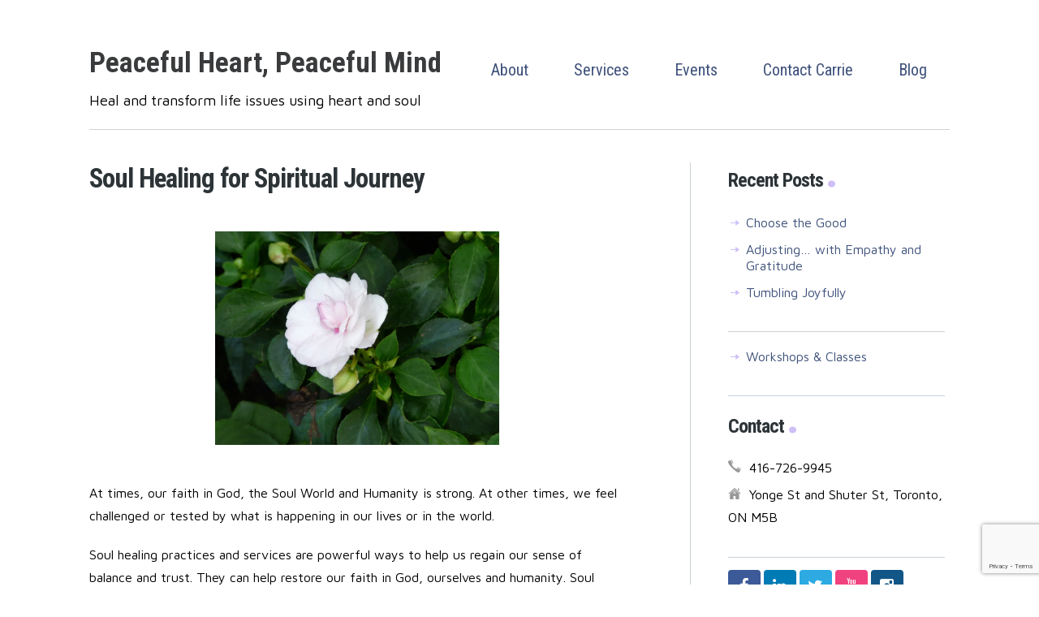

--- FILE ---
content_type: text/html; charset=UTF-8
request_url: https://peacefulheartpeacefulmind.com/services/soul-healing-spiritual-journey/
body_size: 12161
content:
<!DOCTYPE html>
<html lang="en-CA">
<head >
<meta charset="UTF-8" />
<meta name="viewport" content="width=device-width, initial-scale=1" />
<meta name='robots' content='index, follow, max-image-preview:large, max-snippet:-1, max-video-preview:-1' />
<!-- Jetpack Site Verification Tags -->
<meta name="google-site-verification" content="sJMknZEhe3pZ69rkJvo9RzYhwH6-ixfOcErLrExC4Zw" />

	<!-- This site is optimized with the Yoast SEO plugin v26.8 - https://yoast.com/product/yoast-seo-wordpress/ -->
	<title>Soul Healing for Spiritual Journey - Peaceful Heart, Peaceful Mind</title>
	<link rel="canonical" href="https://peacefulheartpeacefulmind.com/services/soul-healing-spiritual-journey/" />
	<meta property="og:locale" content="en_US" />
	<meta property="og:type" content="article" />
	<meta property="og:title" content="Soul Healing for Spiritual Journey - Peaceful Heart, Peaceful Mind" />
	<meta property="og:description" content="At times, our faith in God, the Soul World and Humanity is strong. At other times, we feel challenged or tested by what is happening in our lives or in&hellip; Read More" />
	<meta property="og:url" content="https://peacefulheartpeacefulmind.com/services/soul-healing-spiritual-journey/" />
	<meta property="og:site_name" content="Peaceful Heart, Peaceful Mind" />
	<meta property="article:publisher" content="http://facebook.com/UniversalSoulHealingServices" />
	<meta property="article:modified_time" content="2016-03-19T21:15:55+00:00" />
	<meta property="og:image" content="https://peacefulheartpeacefulmind.com/wp-content/uploads/2015/09/Carrie-Bailey-Flowers-July-18-2015-028-300x225.jpg" />
	<meta name="twitter:card" content="summary_large_image" />
	<meta name="twitter:site" content="@CarrieUSHS" />
	<script type="application/ld+json" class="yoast-schema-graph">{"@context":"https://schema.org","@graph":[{"@type":"WebPage","@id":"https://peacefulheartpeacefulmind.com/services/soul-healing-spiritual-journey/","url":"https://peacefulheartpeacefulmind.com/services/soul-healing-spiritual-journey/","name":"Soul Healing for Spiritual Journey - Peaceful Heart, Peaceful Mind","isPartOf":{"@id":"https://peacefulheartpeacefulmind.com/#website"},"primaryImageOfPage":{"@id":"https://peacefulheartpeacefulmind.com/services/soul-healing-spiritual-journey/#primaryimage"},"image":{"@id":"https://peacefulheartpeacefulmind.com/services/soul-healing-spiritual-journey/#primaryimage"},"thumbnailUrl":"https://peacefulheartpeacefulmind.com/wp-content/uploads/2015/09/Carrie-Bailey-Flowers-July-18-2015-028-300x225.jpg","datePublished":"2015-11-24T03:16:07+00:00","dateModified":"2016-03-19T21:15:55+00:00","breadcrumb":{"@id":"https://peacefulheartpeacefulmind.com/services/soul-healing-spiritual-journey/#breadcrumb"},"inLanguage":"en-CA","potentialAction":[{"@type":"ReadAction","target":["https://peacefulheartpeacefulmind.com/services/soul-healing-spiritual-journey/"]}]},{"@type":"ImageObject","inLanguage":"en-CA","@id":"https://peacefulheartpeacefulmind.com/services/soul-healing-spiritual-journey/#primaryimage","url":"https://i0.wp.com/peacefulheartpeacefulmind.com/wp-content/uploads/2015/09/Carrie-Bailey-Flowers-July-18-2015-028.jpg?fit=3264%2C2448&ssl=1","contentUrl":"https://i0.wp.com/peacefulheartpeacefulmind.com/wp-content/uploads/2015/09/Carrie-Bailey-Flowers-July-18-2015-028.jpg?fit=3264%2C2448&ssl=1","width":3264,"height":2448},{"@type":"BreadcrumbList","@id":"https://peacefulheartpeacefulmind.com/services/soul-healing-spiritual-journey/#breadcrumb","itemListElement":[{"@type":"ListItem","position":1,"name":"Home","item":"https://peacefulheartpeacefulmind.com/"},{"@type":"ListItem","position":2,"name":"Services","item":"https://peacefulheartpeacefulmind.com/services/"},{"@type":"ListItem","position":3,"name":"Soul Healing for Spiritual Journey"}]},{"@type":"WebSite","@id":"https://peacefulheartpeacefulmind.com/#website","url":"https://peacefulheartpeacefulmind.com/","name":"Peaceful Heart, Peaceful Mind","description":"Heal and transform life issues using heart and soul","publisher":{"@id":"https://peacefulheartpeacefulmind.com/#organization"},"potentialAction":[{"@type":"SearchAction","target":{"@type":"EntryPoint","urlTemplate":"https://peacefulheartpeacefulmind.com/?s={search_term_string}"},"query-input":{"@type":"PropertyValueSpecification","valueRequired":true,"valueName":"search_term_string"}}],"inLanguage":"en-CA"},{"@type":"Organization","@id":"https://peacefulheartpeacefulmind.com/#organization","name":"Peaceful Heart Peaceful Mind","url":"https://peacefulheartpeacefulmind.com/","logo":{"@type":"ImageObject","inLanguage":"en-CA","@id":"https://peacefulheartpeacefulmind.com/#/schema/logo/image/","url":"https://i0.wp.com/peacefulheartpeacefulmind.com/wp-content/uploads/2017/07/peaceful-heart-peaceful-mind-1.jpg?fit=1920%2C1080&ssl=1","contentUrl":"https://i0.wp.com/peacefulheartpeacefulmind.com/wp-content/uploads/2017/07/peaceful-heart-peaceful-mind-1.jpg?fit=1920%2C1080&ssl=1","width":1920,"height":1080,"caption":"Peaceful Heart Peaceful Mind"},"image":{"@id":"https://peacefulheartpeacefulmind.com/#/schema/logo/image/"},"sameAs":["http://facebook.com/UniversalSoulHealingServices","https://x.com/CarrieUSHS","http://www.youtube.com/UniversalSoulHealingServices"]}]}</script>
	<!-- / Yoast SEO plugin. -->


<link rel='dns-prefetch' href='//secure.gravatar.com' />
<link rel='dns-prefetch' href='//stats.wp.com' />
<link rel='dns-prefetch' href='//v0.wordpress.com' />
<link rel='dns-prefetch' href='//jetpack.wordpress.com' />
<link rel='dns-prefetch' href='//s0.wp.com' />
<link rel='dns-prefetch' href='//public-api.wordpress.com' />
<link rel='dns-prefetch' href='//0.gravatar.com' />
<link rel='dns-prefetch' href='//1.gravatar.com' />
<link rel='dns-prefetch' href='//2.gravatar.com' />
<link rel='dns-prefetch' href='//widgets.wp.com' />
<link rel='preconnect' href='//i0.wp.com' />
<link rel='preconnect' href='//c0.wp.com' />
<link rel="alternate" type="application/rss+xml" title="Peaceful Heart, Peaceful Mind &raquo; Feed" href="https://peacefulheartpeacefulmind.com/feed/" />
<link rel="alternate" type="application/rss+xml" title="Peaceful Heart, Peaceful Mind &raquo; Comments Feed" href="https://peacefulheartpeacefulmind.com/comments/feed/" />
<link rel="alternate" type="text/calendar" title="Peaceful Heart, Peaceful Mind &raquo; iCal Feed" href="https://peacefulheartpeacefulmind.com/events/?ical=1" />
<link rel="alternate" title="oEmbed (JSON)" type="application/json+oembed" href="https://peacefulheartpeacefulmind.com/wp-json/oembed/1.0/embed?url=https%3A%2F%2Fpeacefulheartpeacefulmind.com%2Fservices%2Fsoul-healing-spiritual-journey%2F" />
<link rel="alternate" title="oEmbed (XML)" type="text/xml+oembed" href="https://peacefulheartpeacefulmind.com/wp-json/oembed/1.0/embed?url=https%3A%2F%2Fpeacefulheartpeacefulmind.com%2Fservices%2Fsoul-healing-spiritual-journey%2F&#038;format=xml" />
<style id='wp-img-auto-sizes-contain-inline-css' type='text/css'>
img:is([sizes=auto i],[sizes^="auto," i]){contain-intrinsic-size:3000px 1500px}
/*# sourceURL=wp-img-auto-sizes-contain-inline-css */
</style>
<link rel='stylesheet' id='mindfulness-css' href='https://peacefulheartpeacefulmind.com/wp-content/themes/mindfulness/style.css?ver=1.5' type='text/css' media='all' />
<style id='wp-emoji-styles-inline-css' type='text/css'>

	img.wp-smiley, img.emoji {
		display: inline !important;
		border: none !important;
		box-shadow: none !important;
		height: 1em !important;
		width: 1em !important;
		margin: 0 0.07em !important;
		vertical-align: -0.1em !important;
		background: none !important;
		padding: 0 !important;
	}
/*# sourceURL=wp-emoji-styles-inline-css */
</style>
<link rel='stylesheet' id='wp-block-library-css' href='https://c0.wp.com/c/6.9/wp-includes/css/dist/block-library/style.min.css' type='text/css' media='all' />
<style id='global-styles-inline-css' type='text/css'>
:root{--wp--preset--aspect-ratio--square: 1;--wp--preset--aspect-ratio--4-3: 4/3;--wp--preset--aspect-ratio--3-4: 3/4;--wp--preset--aspect-ratio--3-2: 3/2;--wp--preset--aspect-ratio--2-3: 2/3;--wp--preset--aspect-ratio--16-9: 16/9;--wp--preset--aspect-ratio--9-16: 9/16;--wp--preset--color--black: #000000;--wp--preset--color--cyan-bluish-gray: #abb8c3;--wp--preset--color--white: #ffffff;--wp--preset--color--pale-pink: #f78da7;--wp--preset--color--vivid-red: #cf2e2e;--wp--preset--color--luminous-vivid-orange: #ff6900;--wp--preset--color--luminous-vivid-amber: #fcb900;--wp--preset--color--light-green-cyan: #7bdcb5;--wp--preset--color--vivid-green-cyan: #00d084;--wp--preset--color--pale-cyan-blue: #8ed1fc;--wp--preset--color--vivid-cyan-blue: #0693e3;--wp--preset--color--vivid-purple: #9b51e0;--wp--preset--gradient--vivid-cyan-blue-to-vivid-purple: linear-gradient(135deg,rgb(6,147,227) 0%,rgb(155,81,224) 100%);--wp--preset--gradient--light-green-cyan-to-vivid-green-cyan: linear-gradient(135deg,rgb(122,220,180) 0%,rgb(0,208,130) 100%);--wp--preset--gradient--luminous-vivid-amber-to-luminous-vivid-orange: linear-gradient(135deg,rgb(252,185,0) 0%,rgb(255,105,0) 100%);--wp--preset--gradient--luminous-vivid-orange-to-vivid-red: linear-gradient(135deg,rgb(255,105,0) 0%,rgb(207,46,46) 100%);--wp--preset--gradient--very-light-gray-to-cyan-bluish-gray: linear-gradient(135deg,rgb(238,238,238) 0%,rgb(169,184,195) 100%);--wp--preset--gradient--cool-to-warm-spectrum: linear-gradient(135deg,rgb(74,234,220) 0%,rgb(151,120,209) 20%,rgb(207,42,186) 40%,rgb(238,44,130) 60%,rgb(251,105,98) 80%,rgb(254,248,76) 100%);--wp--preset--gradient--blush-light-purple: linear-gradient(135deg,rgb(255,206,236) 0%,rgb(152,150,240) 100%);--wp--preset--gradient--blush-bordeaux: linear-gradient(135deg,rgb(254,205,165) 0%,rgb(254,45,45) 50%,rgb(107,0,62) 100%);--wp--preset--gradient--luminous-dusk: linear-gradient(135deg,rgb(255,203,112) 0%,rgb(199,81,192) 50%,rgb(65,88,208) 100%);--wp--preset--gradient--pale-ocean: linear-gradient(135deg,rgb(255,245,203) 0%,rgb(182,227,212) 50%,rgb(51,167,181) 100%);--wp--preset--gradient--electric-grass: linear-gradient(135deg,rgb(202,248,128) 0%,rgb(113,206,126) 100%);--wp--preset--gradient--midnight: linear-gradient(135deg,rgb(2,3,129) 0%,rgb(40,116,252) 100%);--wp--preset--font-size--small: 13px;--wp--preset--font-size--medium: 20px;--wp--preset--font-size--large: 36px;--wp--preset--font-size--x-large: 42px;--wp--preset--spacing--20: 0.44rem;--wp--preset--spacing--30: 0.67rem;--wp--preset--spacing--40: 1rem;--wp--preset--spacing--50: 1.5rem;--wp--preset--spacing--60: 2.25rem;--wp--preset--spacing--70: 3.38rem;--wp--preset--spacing--80: 5.06rem;--wp--preset--shadow--natural: 6px 6px 9px rgba(0, 0, 0, 0.2);--wp--preset--shadow--deep: 12px 12px 50px rgba(0, 0, 0, 0.4);--wp--preset--shadow--sharp: 6px 6px 0px rgba(0, 0, 0, 0.2);--wp--preset--shadow--outlined: 6px 6px 0px -3px rgb(255, 255, 255), 6px 6px rgb(0, 0, 0);--wp--preset--shadow--crisp: 6px 6px 0px rgb(0, 0, 0);}:where(.is-layout-flex){gap: 0.5em;}:where(.is-layout-grid){gap: 0.5em;}body .is-layout-flex{display: flex;}.is-layout-flex{flex-wrap: wrap;align-items: center;}.is-layout-flex > :is(*, div){margin: 0;}body .is-layout-grid{display: grid;}.is-layout-grid > :is(*, div){margin: 0;}:where(.wp-block-columns.is-layout-flex){gap: 2em;}:where(.wp-block-columns.is-layout-grid){gap: 2em;}:where(.wp-block-post-template.is-layout-flex){gap: 1.25em;}:where(.wp-block-post-template.is-layout-grid){gap: 1.25em;}.has-black-color{color: var(--wp--preset--color--black) !important;}.has-cyan-bluish-gray-color{color: var(--wp--preset--color--cyan-bluish-gray) !important;}.has-white-color{color: var(--wp--preset--color--white) !important;}.has-pale-pink-color{color: var(--wp--preset--color--pale-pink) !important;}.has-vivid-red-color{color: var(--wp--preset--color--vivid-red) !important;}.has-luminous-vivid-orange-color{color: var(--wp--preset--color--luminous-vivid-orange) !important;}.has-luminous-vivid-amber-color{color: var(--wp--preset--color--luminous-vivid-amber) !important;}.has-light-green-cyan-color{color: var(--wp--preset--color--light-green-cyan) !important;}.has-vivid-green-cyan-color{color: var(--wp--preset--color--vivid-green-cyan) !important;}.has-pale-cyan-blue-color{color: var(--wp--preset--color--pale-cyan-blue) !important;}.has-vivid-cyan-blue-color{color: var(--wp--preset--color--vivid-cyan-blue) !important;}.has-vivid-purple-color{color: var(--wp--preset--color--vivid-purple) !important;}.has-black-background-color{background-color: var(--wp--preset--color--black) !important;}.has-cyan-bluish-gray-background-color{background-color: var(--wp--preset--color--cyan-bluish-gray) !important;}.has-white-background-color{background-color: var(--wp--preset--color--white) !important;}.has-pale-pink-background-color{background-color: var(--wp--preset--color--pale-pink) !important;}.has-vivid-red-background-color{background-color: var(--wp--preset--color--vivid-red) !important;}.has-luminous-vivid-orange-background-color{background-color: var(--wp--preset--color--luminous-vivid-orange) !important;}.has-luminous-vivid-amber-background-color{background-color: var(--wp--preset--color--luminous-vivid-amber) !important;}.has-light-green-cyan-background-color{background-color: var(--wp--preset--color--light-green-cyan) !important;}.has-vivid-green-cyan-background-color{background-color: var(--wp--preset--color--vivid-green-cyan) !important;}.has-pale-cyan-blue-background-color{background-color: var(--wp--preset--color--pale-cyan-blue) !important;}.has-vivid-cyan-blue-background-color{background-color: var(--wp--preset--color--vivid-cyan-blue) !important;}.has-vivid-purple-background-color{background-color: var(--wp--preset--color--vivid-purple) !important;}.has-black-border-color{border-color: var(--wp--preset--color--black) !important;}.has-cyan-bluish-gray-border-color{border-color: var(--wp--preset--color--cyan-bluish-gray) !important;}.has-white-border-color{border-color: var(--wp--preset--color--white) !important;}.has-pale-pink-border-color{border-color: var(--wp--preset--color--pale-pink) !important;}.has-vivid-red-border-color{border-color: var(--wp--preset--color--vivid-red) !important;}.has-luminous-vivid-orange-border-color{border-color: var(--wp--preset--color--luminous-vivid-orange) !important;}.has-luminous-vivid-amber-border-color{border-color: var(--wp--preset--color--luminous-vivid-amber) !important;}.has-light-green-cyan-border-color{border-color: var(--wp--preset--color--light-green-cyan) !important;}.has-vivid-green-cyan-border-color{border-color: var(--wp--preset--color--vivid-green-cyan) !important;}.has-pale-cyan-blue-border-color{border-color: var(--wp--preset--color--pale-cyan-blue) !important;}.has-vivid-cyan-blue-border-color{border-color: var(--wp--preset--color--vivid-cyan-blue) !important;}.has-vivid-purple-border-color{border-color: var(--wp--preset--color--vivid-purple) !important;}.has-vivid-cyan-blue-to-vivid-purple-gradient-background{background: var(--wp--preset--gradient--vivid-cyan-blue-to-vivid-purple) !important;}.has-light-green-cyan-to-vivid-green-cyan-gradient-background{background: var(--wp--preset--gradient--light-green-cyan-to-vivid-green-cyan) !important;}.has-luminous-vivid-amber-to-luminous-vivid-orange-gradient-background{background: var(--wp--preset--gradient--luminous-vivid-amber-to-luminous-vivid-orange) !important;}.has-luminous-vivid-orange-to-vivid-red-gradient-background{background: var(--wp--preset--gradient--luminous-vivid-orange-to-vivid-red) !important;}.has-very-light-gray-to-cyan-bluish-gray-gradient-background{background: var(--wp--preset--gradient--very-light-gray-to-cyan-bluish-gray) !important;}.has-cool-to-warm-spectrum-gradient-background{background: var(--wp--preset--gradient--cool-to-warm-spectrum) !important;}.has-blush-light-purple-gradient-background{background: var(--wp--preset--gradient--blush-light-purple) !important;}.has-blush-bordeaux-gradient-background{background: var(--wp--preset--gradient--blush-bordeaux) !important;}.has-luminous-dusk-gradient-background{background: var(--wp--preset--gradient--luminous-dusk) !important;}.has-pale-ocean-gradient-background{background: var(--wp--preset--gradient--pale-ocean) !important;}.has-electric-grass-gradient-background{background: var(--wp--preset--gradient--electric-grass) !important;}.has-midnight-gradient-background{background: var(--wp--preset--gradient--midnight) !important;}.has-small-font-size{font-size: var(--wp--preset--font-size--small) !important;}.has-medium-font-size{font-size: var(--wp--preset--font-size--medium) !important;}.has-large-font-size{font-size: var(--wp--preset--font-size--large) !important;}.has-x-large-font-size{font-size: var(--wp--preset--font-size--x-large) !important;}
/*# sourceURL=global-styles-inline-css */
</style>

<style id='classic-theme-styles-inline-css' type='text/css'>
/*! This file is auto-generated */
.wp-block-button__link{color:#fff;background-color:#32373c;border-radius:9999px;box-shadow:none;text-decoration:none;padding:calc(.667em + 2px) calc(1.333em + 2px);font-size:1.125em}.wp-block-file__button{background:#32373c;color:#fff;text-decoration:none}
/*# sourceURL=/wp-includes/css/classic-themes.min.css */
</style>
<link rel='stylesheet' id='contact-form-7-css' href='https://peacefulheartpeacefulmind.com/wp-content/plugins/contact-form-7/includes/css/styles.css?ver=6.1.4' type='text/css' media='all' />
<link rel='stylesheet' id='pretty_photo_css-css' href='https://peacefulheartpeacefulmind.com/wp-content/themes/mindfulness/css/prettyPhoto.css?ver=3.1.5' type='text/css' media='all' />
<link rel='stylesheet' id='shortcode-css-css' href='https://peacefulheartpeacefulmind.com/wp-content/themes/mindfulness/include/shortcodes/shortcode.css?ver=1.0' type='text/css' media='all' />
<link rel='stylesheet' id='flexslider-css-css' href='https://peacefulheartpeacefulmind.com/wp-content/themes/mindfulness/css/flexslider.css?ver=3.1.5' type='text/css' media='all' />
<link rel='stylesheet' id='font-awesome-icon-css' href='https://peacefulheartpeacefulmind.com/wp-content/themes/mindfulness/css/font-awesome.min.css?ver=4.4.0' type='text/css' media='all' />
<link rel='stylesheet' id='mobile-css-css' href='https://peacefulheartpeacefulmind.com/wp-content/themes/mindfulness/css/mobile.css?ver=1.0' type='text/css' media='all' />
<link rel='stylesheet' id='color_scheme-css-css' href='https://peacefulheartpeacefulmind.com/wp-content/themes/mindfulness/css/color/magenta.css?ver=60b10eaf738126c3a4485f087cf1fad4' type='text/css' media='all' />
<link rel='stylesheet' id='custom-css-css' href='https://peacefulheartpeacefulmind.com/wp-content/themes/mindfulness/custom.css?ver=60b10eaf738126c3a4485f087cf1fad4' type='text/css' media='all' />
<link rel='stylesheet' id='jetpack_likes-css' href='https://c0.wp.com/p/jetpack/15.4/modules/likes/style.css' type='text/css' media='all' />
<link rel='stylesheet' id='sharedaddy-css' href='https://c0.wp.com/p/jetpack/15.4/modules/sharedaddy/sharing.css' type='text/css' media='all' />
<link rel='stylesheet' id='social-logos-css' href='https://c0.wp.com/p/jetpack/15.4/_inc/social-logos/social-logos.min.css' type='text/css' media='all' />
<script type="text/javascript" src="https://c0.wp.com/c/6.9/wp-includes/js/jquery/jquery.min.js" id="jquery-core-js"></script>
<script type="text/javascript" src="https://c0.wp.com/c/6.9/wp-includes/js/jquery/jquery-migrate.min.js" id="jquery-migrate-js"></script>
<link rel="https://api.w.org/" href="https://peacefulheartpeacefulmind.com/wp-json/" /><link rel="alternate" title="JSON" type="application/json" href="https://peacefulheartpeacefulmind.com/wp-json/wp/v2/pages/366" /><link rel="EditURI" type="application/rsd+xml" title="RSD" href="https://peacefulheartpeacefulmind.com/xmlrpc.php?rsd" />

<link rel='shortlink' href='https://wp.me/P5Rl0t-5U' />
<meta name="tec-api-version" content="v1"><meta name="tec-api-origin" content="https://peacefulheartpeacefulmind.com"><link rel="alternate" href="https://peacefulheartpeacefulmind.com/wp-json/tribe/events/v1/" />	<style>img#wpstats{display:none}</style>
		<link rel="pingback" href="https://peacefulheartpeacefulmind.com/xmlrpc.php" />
<style type="text/css" media="screen">  .zp_social_icons {  overflow: hidden;  }    .zp_social_icons .alignleft, .zp_social_icons .alignright {  margin: 0; padding: 0;  }  .zp_social_icons ul li {  float: left;  list-style-type: none !important;  margin: 0 4px 4px 0;  padding: 0 !important;  transition: background-color 300ms ease-in-out 0s;  }  .zp_social_icons ul li a {  display: block;  border-radius: 4px 4px 4px 4px;  font-size: 20px;  height: 40px;  line-height: 40px;  opacity: 1;  overflow: hidden;  text-align: center;  width: 40px;  }  .zp_social_icons ul li a:hover {  background-color: #646D72 !important;  display: block;  overflow: hidden;  }    /* tooltip CSS  -------------------------------------------------------------*/    #tiptip_holder {  background: url(https://peacefulheartpeacefulmind.com/wp-content/themes/mindfulness/include/widgets/images/bg-popup.png) no-repeat scroll 12px bottom;  display: block;  left: -17px;  padding: 0 0 20px;  position: absolute;  top: 19px;  z-index: 99999;  }  #tiptip_holder.tip_top {  padding-bottom: 5px;  }  #tiptip_holder.tip_bottom {  padding-top: 5px;  }  #tiptip_holder.tip_right {  padding-left: 5px;  }  #tiptip_holder.tip_left {  padding-right: 5px;  }  #tiptip_content {  font-size: 11px;  color: #fff;  padding: 2px 8px;  background-color: #46494A;  }  #tiptip_arrow, #tiptip_arrow_inner {  position: absolute;  height: 0;  width: 0;  }  #tiptip_holder.tip_top #tiptip_arrow {  border-top-color: #fff;  border-top-color: rgba(255, 255, 255, 0.35);  }  #tiptip_holder.tip_bottom #tiptip_arrow {  border-bottom-color: #fff;  border-bottom-color: rgba(255, 255, 255, 0.35);  }  #tiptip_holder.tip_right #tiptip_arrow {  border-right-color: #fff;  border-right-color: rgba(255, 255, 255, 0.35);  }  #tiptip_holder.tip_left #tiptip_arrow {  border-left-color: #fff;  border-left-color: rgba(255, 255, 255, 0.35);  }  #tiptip_holder.tip_top #tiptip_arrow_inner {  margin-top: -7px;  margin-left: -6px;  border-top-color: rgb(102,102,102);  border-top-color: rgba(102, 102, 102, 0.92);  }  #tiptip_holder.tip_bottom #tiptip_arrow_inner {  margin-top: -5px;  margin-left: -6px;  border-bottom-color: rgb(102,102,102);  border-bottom-color: rgba(102, 102, 102, 0.92);  }  #tiptip_holder.tip_right #tiptip_arrow_inner {  margin-top: -6px;  margin-left: -5px;  border-right-color: rgb(102,102,102);  border-right-color: rgba(102, 102, 102, 0.92);  }  #tiptip_holder.tip_left #tiptip_arrow_inner {  margin-top: -6px;  margin-left: -7px;  border-left-color: rgb(102,102,102);  border-left-color: rgba(102, 102, 102, 0.92);  }  #tiptip_content:after{  background: #fff;  }  .zp_social_icons ul li.social-dribble a{    background-color: #F14280;  color: #FFFFFF !important;  }    .zp_social_icons ul li.social-behance a{    background-color: #319DD4;  color: #FFFFFF !important;  }    .zp_social_icons ul li.social-facebook a{    background-color: #3C5A98;  color: #FFFFFF !important;  }    .zp_social_icons ul li.social-gplus a{    background-color: #D94A3A;  color: #FFFFFF !important;  }    .zp_social_icons ul li.social-linkedin a{    background-color: #007BB6;  color: #FFFFFF !important;  }    .zp_social_icons ul li.social-deviantart a{    background-color: #9DA79D;  color: #FFFFFF !important;  }    .zp_social_icons ul li.social-twitter a{    background-color: #2DAAE2;  color: #FFFFFF !important;  }    .zp_social_icons ul li.social-vimeo a{    background-color: #52B6EC;  color: #FFFFFF !important;  }    .zp_social_icons ul li.social-pinterest a{    background-color: #D62229;  color: #FFFFFF !important;  }    .zp_social_icons ul li.social-flickr a{    background-color: #0063D6;  color: #FFFFFF !important;  }    .zp_social_icons ul li.social-tumblr a{    background-color: #007BB6;  color: #FFFFFF !important;  }    .zp_social_icons ul li.social-youtube a{    background-color: #F14280;  color: #FFFFFF !important;  }    .zp_social_icons ul li.social-instagram a{    background-color: #125688;  color: #FFFFFF !important;  }    </style>		<style type="text/css" id="wp-custom-css">
			/*
Welcome to Custom CSS!

To learn how this works, see http://wp.me/PEmnE-Bt
*/		</style>
		</head>
<body class="wp-singular page-template-default page page-id-366 page-child parent-pageid-19 wp-theme-genesis wp-child-theme-mindfulness tribe-no-js header-full-width content-sidebar genesis-breadcrumbs-hidden genesis-footer-widgets-visible"><div class="site-container"><header class="site-header"><div class="wrap"><div class="title-area"><p class="site-title"><a href="https://peacefulheartpeacefulmind.com/">Peaceful Heart, Peaceful Mind</a></p><p class="site-description">Heal and transform life issues using heart and soul</p></div><div class="mobile_menu navbar-default" role="navigation"><button type="button" class="navbar-toggle" data-toggle="collapse" data-target=".navbar-collapse"><span class="icon-bar"></span><span class="icon-bar"></span><span class="icon-bar"></span></button></div><nav class="nav-primary" aria-label="Main"><ul id="menu-main" class="menu genesis-nav-menu menu-primary"><li id="menu-item-910" class="menu-item menu-item-type-post_type menu-item-object-page menu-item-has-children menu-item-910"><a href="https://peacefulheartpeacefulmind.com/about/"><span >About</span></a>
<ul class="sub-menu">
	<li id="menu-item-918" class="menu-item menu-item-type-post_type menu-item-object-page menu-item-918"><a href="https://peacefulheartpeacefulmind.com/about/a-soul-healer/"><span >What is a Soul Healer</span></a></li>
	<li id="menu-item-912" class="menu-item menu-item-type-post_type menu-item-object-page menu-item-912"><a href="https://peacefulheartpeacefulmind.com/about/about-carrie/"><span >About Carrie</span></a></li>
	<li id="menu-item-1000" class="menu-item menu-item-type-custom menu-item-object-custom menu-item-1000"><a href="https://peacefulheartpeacefulmind.com/privacy-policy/"><span >Statement of Care</span></a></li>
	<li id="menu-item-911" class="menu-item menu-item-type-post_type menu-item-object-page menu-item-911"><a href="https://peacefulheartpeacefulmind.com/about/spirituality-and-disability/"><span >Spirituality &#038; Disability</span></a></li>
	<li id="menu-item-914" class="menu-item menu-item-type-post_type menu-item-object-page menu-item-914"><a href="https://peacefulheartpeacefulmind.com/about-dr-master-sha/"><span >About Dr. &#038; Master Sha</span></a></li>
</ul>
</li>
<li id="menu-item-915" class="menu-item menu-item-type-post_type menu-item-object-page current-page-ancestor menu-item-has-children menu-item-915"><a href="https://peacefulheartpeacefulmind.com/services/"><span >Services</span></a>
<ul class="sub-menu">
	<li id="menu-item-916" class="menu-item menu-item-type-post_type menu-item-object-page menu-item-916"><a href="https://peacefulheartpeacefulmind.com/services/types-of-services/"><span >Types of Services</span></a></li>
	<li id="menu-item-909" class="menu-item menu-item-type-post_type menu-item-object-page menu-item-909"><a href="https://peacefulheartpeacefulmind.com/frequently-asked-questions/"><span >FAQs</span></a></li>
</ul>
</li>
<li id="menu-item-919" class="menu-item menu-item-type-custom menu-item-object-custom menu-item-has-children menu-item-919"><a href="https://peacefulheartpeacefulmind.com/events/"><span >Events</span></a>
<ul class="sub-menu">
	<li id="menu-item-1005" class="menu-item menu-item-type-post_type menu-item-object-tribe_events menu-item-1005"><a href="https://peacefulheartpeacefulmind.com/event/meditation-cruise-vacation/"><span >Healing Cruise Vacation</span></a></li>
	<li id="menu-item-920" class="menu-item menu-item-type-post_type_archive menu-item-object-tribe_events menu-item-920"><a href="https://peacefulheartpeacefulmind.com/events/"><span >Event Calender</span></a></li>
</ul>
</li>
<li id="menu-item-917" class="menu-item menu-item-type-post_type menu-item-object-page menu-item-917"><a href="https://peacefulheartpeacefulmind.com/contact/"><span >Contact Carrie</span></a></li>
<li id="menu-item-1062" class="menu-item menu-item-type-custom menu-item-object-custom menu-item-1062"><a href="https://peacefulheartpeacefulmind.com/blog/"><span >Blog</span></a></li>
</ul></nav></div></header><div class="site-inner"><div class="wrap"><div class="content-sidebar-wrap"><main class="content"><article class="post-366 page type-page status-publish entry" aria-label="Soul Healing for Spiritual Journey"><header class="entry-header"><h1 class="entry-title">Soul Healing for Spiritual Journey</h1>
</header><div class="entry-content"><p><img data-recalc-dims="1" decoding="async" class="aligncenter wp-image-367" src="https://i0.wp.com/peacefulheartpeacefulmind.com/wp-content/uploads/2015/09/Carrie-Bailey-Flowers-July-18-2015-028.jpg?resize=350%2C263&#038;ssl=1" alt="White Flower and Green Leaves" width="350" height="263" srcset="https://i0.wp.com/peacefulheartpeacefulmind.com/wp-content/uploads/2015/09/Carrie-Bailey-Flowers-July-18-2015-028.jpg?resize=300%2C225&amp;ssl=1 300w, https://i0.wp.com/peacefulheartpeacefulmind.com/wp-content/uploads/2015/09/Carrie-Bailey-Flowers-July-18-2015-028.jpg?resize=1024%2C768&amp;ssl=1 1024w, https://i0.wp.com/peacefulheartpeacefulmind.com/wp-content/uploads/2015/09/Carrie-Bailey-Flowers-July-18-2015-028.jpg?w=2000&amp;ssl=1 2000w, https://i0.wp.com/peacefulheartpeacefulmind.com/wp-content/uploads/2015/09/Carrie-Bailey-Flowers-July-18-2015-028.jpg?w=3000&amp;ssl=1 3000w" sizes="(max-width: 350px) 100vw, 350px" /></p>
<p>At times, our faith in God, the Soul World and Humanity is strong. At other times, we feel challenged or tested by what is happening in our lives or in the world.</p>
<p>Soul healing practices and services are powerful ways to help us regain our sense of balance and trust. They can help restore our faith in God, ourselves and humanity. Soul healing for our spiritual journey can transform our hearts, our world view and ultimately, who we are.</p>
<div class="sharedaddy sd-sharing-enabled"><div class="robots-nocontent sd-block sd-social sd-social-icon sd-sharing"><h3 class="sd-title">Share this:</h3><div class="sd-content"><ul><li class="share-email"><a rel="nofollow noopener noreferrer"
				data-shared="sharing-email-366"
				class="share-email sd-button share-icon no-text"
				href="mailto:?subject=%5BShared%20Post%5D%20Soul%20Healing%20for%20Spiritual%20Journey&#038;body=https%3A%2F%2Fpeacefulheartpeacefulmind.com%2Fservices%2Fsoul-healing-spiritual-journey%2F&#038;share=email"
				target="_blank"
				aria-labelledby="sharing-email-366"
				data-email-share-error-title="Do you have email set up?" data-email-share-error-text="If you&#039;re having problems sharing via email, you might not have email set up for your browser. You may need to create a new email yourself." data-email-share-nonce="7bd9eb3d37" data-email-share-track-url="https://peacefulheartpeacefulmind.com/services/soul-healing-spiritual-journey/?share=email">
				<span id="sharing-email-366" hidden>Click to email a link to a friend (Opens in new window)</span>
				<span>Email</span>
			</a></li><li class="share-facebook"><a rel="nofollow noopener noreferrer"
				data-shared="sharing-facebook-366"
				class="share-facebook sd-button share-icon no-text"
				href="https://peacefulheartpeacefulmind.com/services/soul-healing-spiritual-journey/?share=facebook"
				target="_blank"
				aria-labelledby="sharing-facebook-366"
				>
				<span id="sharing-facebook-366" hidden>Click to share on Facebook (Opens in new window)</span>
				<span>Facebook</span>
			</a></li><li class="share-twitter"><a rel="nofollow noopener noreferrer"
				data-shared="sharing-twitter-366"
				class="share-twitter sd-button share-icon no-text"
				href="https://peacefulheartpeacefulmind.com/services/soul-healing-spiritual-journey/?share=twitter"
				target="_blank"
				aria-labelledby="sharing-twitter-366"
				>
				<span id="sharing-twitter-366" hidden>Click to share on X (Opens in new window)</span>
				<span>X</span>
			</a></li><li class="share-jetpack-whatsapp"><a rel="nofollow noopener noreferrer"
				data-shared="sharing-whatsapp-366"
				class="share-jetpack-whatsapp sd-button share-icon no-text"
				href="https://peacefulheartpeacefulmind.com/services/soul-healing-spiritual-journey/?share=jetpack-whatsapp"
				target="_blank"
				aria-labelledby="sharing-whatsapp-366"
				>
				<span id="sharing-whatsapp-366" hidden>Click to share on WhatsApp (Opens in new window)</span>
				<span>WhatsApp</span>
			</a></li><li class="share-tumblr"><a rel="nofollow noopener noreferrer"
				data-shared="sharing-tumblr-366"
				class="share-tumblr sd-button share-icon no-text"
				href="https://peacefulheartpeacefulmind.com/services/soul-healing-spiritual-journey/?share=tumblr"
				target="_blank"
				aria-labelledby="sharing-tumblr-366"
				>
				<span id="sharing-tumblr-366" hidden>Click to share on Tumblr (Opens in new window)</span>
				<span>Tumblr</span>
			</a></li><li><a href="#" class="sharing-anchor sd-button share-more"><span>More</span></a></li><li class="share-end"></li></ul><div class="sharing-hidden"><div class="inner" style="display: none;"><ul><li class="share-print"><a rel="nofollow noopener noreferrer"
				data-shared="sharing-print-366"
				class="share-print sd-button share-icon no-text"
				href="https://peacefulheartpeacefulmind.com/services/soul-healing-spiritual-journey/#print?share=print"
				target="_blank"
				aria-labelledby="sharing-print-366"
				>
				<span id="sharing-print-366" hidden>Click to print (Opens in new window)</span>
				<span>Print</span>
			</a></li><li class="share-linkedin"><a rel="nofollow noopener noreferrer"
				data-shared="sharing-linkedin-366"
				class="share-linkedin sd-button share-icon no-text"
				href="https://peacefulheartpeacefulmind.com/services/soul-healing-spiritual-journey/?share=linkedin"
				target="_blank"
				aria-labelledby="sharing-linkedin-366"
				>
				<span id="sharing-linkedin-366" hidden>Click to share on LinkedIn (Opens in new window)</span>
				<span>LinkedIn</span>
			</a></li><li class="share-pinterest"><a rel="nofollow noopener noreferrer"
				data-shared="sharing-pinterest-366"
				class="share-pinterest sd-button share-icon no-text"
				href="https://peacefulheartpeacefulmind.com/services/soul-healing-spiritual-journey/?share=pinterest"
				target="_blank"
				aria-labelledby="sharing-pinterest-366"
				>
				<span id="sharing-pinterest-366" hidden>Click to share on Pinterest (Opens in new window)</span>
				<span>Pinterest</span>
			</a></li><li class="share-reddit"><a rel="nofollow noopener noreferrer"
				data-shared="sharing-reddit-366"
				class="share-reddit sd-button share-icon no-text"
				href="https://peacefulheartpeacefulmind.com/services/soul-healing-spiritual-journey/?share=reddit"
				target="_blank"
				aria-labelledby="sharing-reddit-366"
				>
				<span id="sharing-reddit-366" hidden>Click to share on Reddit (Opens in new window)</span>
				<span>Reddit</span>
			</a></li><li class="share-pocket"><a rel="nofollow noopener noreferrer"
				data-shared="sharing-pocket-366"
				class="share-pocket sd-button share-icon no-text"
				href="https://peacefulheartpeacefulmind.com/services/soul-healing-spiritual-journey/?share=pocket"
				target="_blank"
				aria-labelledby="sharing-pocket-366"
				>
				<span id="sharing-pocket-366" hidden>Click to share on Pocket (Opens in new window)</span>
				<span>Pocket</span>
			</a></li><li class="share-end"></li></ul></div></div></div></div></div><div class='sharedaddy sd-block sd-like jetpack-likes-widget-wrapper jetpack-likes-widget-unloaded' id='like-post-wrapper-86593817-366-69746c6ed2ab5' data-src='https://widgets.wp.com/likes/?ver=15.4#blog_id=86593817&amp;post_id=366&amp;origin=peacefulheartpeacefulmind.com&amp;obj_id=86593817-366-69746c6ed2ab5' data-name='like-post-frame-86593817-366-69746c6ed2ab5' data-title='Like or Reblog'><h3 class="sd-title">Like this:</h3><div class='likes-widget-placeholder post-likes-widget-placeholder' style='height: 55px;'><span class='button'><span>Like</span></span> <span class="loading">Loading...</span></div><span class='sd-text-color'></span><a class='sd-link-color'></a></div></div></article></main><aside class="sidebar sidebar-primary widget-area" role="complementary" aria-label="Primary Sidebar">
		<section id="recent-posts-7" class="widget widget_recent_entries"><div class="widget-wrap">
		<h4 class="widget-title widgettitle"><span class="widget-line">Recent Posts</span></h4>

		<ul>
											<li>
					<a href="https://peacefulheartpeacefulmind.com/choose-the-good/">Choose the Good</a>
									</li>
											<li>
					<a href="https://peacefulheartpeacefulmind.com/adjusting-with-empathy-and-gratitude/">Adjusting&#8230; with Empathy and Gratitude</a>
									</li>
											<li>
					<a href="https://peacefulheartpeacefulmind.com/1390-2/">Tumbling Joyfully</a>
									</li>
					</ul>

		</div></section>
<section id="nav_menu-10" class="widget widget_nav_menu"><div class="widget-wrap"><div class="menu-upcoming-events-container"><ul id="menu-upcoming-events" class="menu"><li id="menu-item-758" class="menu-item menu-item-type-post_type menu-item-object-page menu-item-758"><a href="https://peacefulheartpeacefulmind.com/workshops-classes/">Workshops &#038; Classes</a></li>
</ul></div></div></section>
<section id="zp_contact_widget-4" class="widget zp_contact_widget"><div class="widget-wrap"><h4 class="widget-title widgettitle"><span class="widget-line">Contact</span></h4>
			<p class="highlight"><span class="phone">416-726-9945 </span></p>                       	            <p class="highlight"><span class="mail">Yonge St and Shuter St, Toronto, ON M5B</span></p>     
              
           
		</div></section>
<section id="zp_social_icons-4" class="widget zp_social_icons"><div class="widget-wrap"><ul class="alignleft"><li class="social-facebook"><a class="hastip" title="facebook" href="https://www.facebook.com/PeacefulHeartPeacefulMind/" target="_blank"><i class="fa fa-facebook"></i></a></li><li class="social-linkedin"><a class="hastip" title="linkedin" href="https://www.linkedin.com/in/carrie-bailey-10a986115/" target="_blank"><i class="fa fa-linkedin"></i></a></li><li class="social-twitter"><a class="hastip" title="twitter" href="https://twitter.com/CarriePHPM" target="_blank"><i class="fa fa-twitter"></i></a></li><li class="social-youtube"><a class="hastip" title="youtube" href="https://youtube.com/UniversalSoulHealingServices" target="_blank"><i class="fa fa-youtube"></i></a></li><li class="social-instagram"><a class="hastip" title="instagram" href="https://www.instagram.com/CarriePHPM" target="_blank"><i class="fa fa-instagram"></i></a></li></ul></div></section>
</aside></div></div></div><div class="footer-widgets"><div class="wrap"><div class="widget-area footer-widgets-1 footer-widget-area"><section id="nav_menu-9" class="widget widget_nav_menu"><div class="widget-wrap"><h4 class="widget-title widgettitle"><span class="widget-line">About</span></h4>
<div class="menu-about-container"><ul id="menu-about" class="menu"><li id="menu-item-717" class="menu-item menu-item-type-post_type menu-item-object-page menu-item-717"><a href="https://peacefulheartpeacefulmind.com/blog/">Blog</a></li>
<li id="menu-item-704" class="menu-item menu-item-type-post_type menu-item-object-page menu-item-704"><a href="https://peacefulheartpeacefulmind.com/about/">About Carrie</a></li>
<li id="menu-item-703" class="menu-item menu-item-type-post_type menu-item-object-page menu-item-703"><a href="https://peacefulheartpeacefulmind.com/about-dr-master-sha/">About Dr. &#038; Master Sha</a></li>
<li id="menu-item-705" class="menu-item menu-item-type-post_type menu-item-object-page menu-item-705"><a href="https://peacefulheartpeacefulmind.com/privacy-policy/">Statement of Care</a></li>
<li id="menu-item-835" class="menu-item menu-item-type-post_type_archive menu-item-object-tribe_events menu-item-835"><a href="https://peacefulheartpeacefulmind.com/events/">Events</a></li>
</ul></div></div></section>
</div><div class="widget-area footer-widgets-2 footer-widget-area">
		<section id="recent-posts-6" class="widget widget_recent_entries"><div class="widget-wrap">
		<h4 class="widget-title widgettitle"><span class="widget-line">Recent Posts</span></h4>

		<ul>
											<li>
					<a href="https://peacefulheartpeacefulmind.com/choose-the-good/">Choose the Good</a>
									</li>
											<li>
					<a href="https://peacefulheartpeacefulmind.com/adjusting-with-empathy-and-gratitude/">Adjusting&#8230; with Empathy and Gratitude</a>
									</li>
											<li>
					<a href="https://peacefulheartpeacefulmind.com/1390-2/">Tumbling Joyfully</a>
									</li>
											<li>
					<a href="https://peacefulheartpeacefulmind.com/the-only-response-is-love/">The only response is… Love</a>
									</li>
											<li>
					<a href="https://peacefulheartpeacefulmind.com/will-the-sidewalks-be-clear/">Will the Sidewalks be Clear?</a>
									</li>
					</ul>

		</div></section>
</div><div class="widget-area footer-widgets-3 footer-widget-area"><section id="zp_contact_widget-3" class="widget zp_contact_widget"><div class="widget-wrap"><h4 class="widget-title widgettitle"><span class="widget-line">Contact</span></h4>
			<p class="highlight"><span class="phone">416-726-9945 </span></p>                       	            <p class="highlight"><span class="mail">Yonge St and Shuter St, Toronto, ON</span></p>     
              
           
		</div></section>
<section id="zp_social_icons-3" class="widget zp_social_icons"><div class="widget-wrap"><ul class="alignleft"><li class="social-facebook"><a class="hastip" title="facebook" href="https://www.facebook.com/PeacefulHeartPeacefulMind" target="_blank"><i class="fa fa-facebook"></i></a></li><li class="social-linkedin"><a class="hastip" title="linkedin" href="https://www.linkedin.com/in/carrie-bailey-10a986115/" target="_blank"><i class="fa fa-linkedin"></i></a></li><li class="social-twitter"><a class="hastip" title="twitter" href="https://twitter.com/CarriePHPM" target="_blank"><i class="fa fa-twitter"></i></a></li><li class="social-pinterest"><a class="hastip" title="pinterest" href="https://www.pinterest.com/mastersha" target="_blank"><i class="fa fa-pinterest"></i></a></li><li class="social-youtube"><a class="hastip" title="youtube" href="https://youtube.com/UniversalSoulHealingServices" target="_blank"><i class="fa fa-youtube"></i></a></li><li class="social-instagram"><a class="hastip" title="instagram" href="https://www.instagram.com/CarriePHPM" target="_blank"><i class="fa fa-instagram"></i></a></li></ul></div></section>
</div></div></div><a href="#top" id="top-link"> &uarr; Top of Page</a><footer class="site-footer"><div class="wrap"><div class="creds">&copy; 2026  Peaceful Heart, Peaceful Mind  ::
  Heal and transform life issues using heart and soul</div>
</div></footer></div><script type="speculationrules">
{"prefetch":[{"source":"document","where":{"and":[{"href_matches":"/*"},{"not":{"href_matches":["/wp-*.php","/wp-admin/*","/wp-content/uploads/*","/wp-content/*","/wp-content/plugins/*","/wp-content/themes/mindfulness/*","/wp-content/themes/genesis/*","/*\\?(.+)"]}},{"not":{"selector_matches":"a[rel~=\"nofollow\"]"}},{"not":{"selector_matches":".no-prefetch, .no-prefetch a"}}]},"eagerness":"conservative"}]}
</script>
		<script>
		( function ( body ) {
			'use strict';
			body.className = body.className.replace( /\btribe-no-js\b/, 'tribe-js' );
		} )( document.body );
		</script>
		<script> /* <![CDATA[ */var tribe_l10n_datatables = {"aria":{"sort_ascending":": activate to sort column ascending","sort_descending":": activate to sort column descending"},"length_menu":"Show _MENU_ entries","empty_table":"No data available in table","info":"Showing _START_ to _END_ of _TOTAL_ entries","info_empty":"Showing 0 to 0 of 0 entries","info_filtered":"(filtered from _MAX_ total entries)","zero_records":"No matching records found","search":"Search:","all_selected_text":"All items on this page were selected. ","select_all_link":"Select all pages","clear_selection":"Clear Selection.","pagination":{"all":"All","next":"Next","previous":"Previous"},"select":{"rows":{"0":"","_":": Selected %d rows","1":": Selected 1 row"}},"datepicker":{"dayNames":["Sunday","Monday","Tuesday","Wednesday","Thursday","Friday","Saturday"],"dayNamesShort":["Sun","Mon","Tue","Wed","Thu","Fri","Sat"],"dayNamesMin":["S","M","T","W","T","F","S"],"monthNames":["January","February","March","April","May","June","July","August","September","October","November","December"],"monthNamesShort":["January","February","March","April","May","June","July","August","September","October","November","December"],"monthNamesMin":["Jan","Feb","Mar","Apr","May","Jun","Jul","Aug","Sep","Oct","Nov","Dec"],"nextText":"Next","prevText":"Prev","currentText":"Today","closeText":"Done","today":"Today","clear":"Clear"}};/* ]]> */ </script>
	<script type="text/javascript">
		window.WPCOM_sharing_counts = {"https://peacefulheartpeacefulmind.com/services/soul-healing-spiritual-journey/":366};
	</script>
						<script type="text/javascript" src="https://peacefulheartpeacefulmind.com/wp-content/plugins/the-events-calendar/common/build/js/user-agent.js?ver=da75d0bdea6dde3898df" id="tec-user-agent-js"></script>
<script type="text/javascript" src="https://c0.wp.com/c/6.9/wp-includes/js/dist/hooks.min.js" id="wp-hooks-js"></script>
<script type="text/javascript" src="https://c0.wp.com/c/6.9/wp-includes/js/dist/i18n.min.js" id="wp-i18n-js"></script>
<script type="text/javascript" id="wp-i18n-js-after">
/* <![CDATA[ */
wp.i18n.setLocaleData( { 'text direction\u0004ltr': [ 'ltr' ] } );
//# sourceURL=wp-i18n-js-after
/* ]]> */
</script>
<script type="text/javascript" src="https://peacefulheartpeacefulmind.com/wp-content/plugins/contact-form-7/includes/swv/js/index.js?ver=6.1.4" id="swv-js"></script>
<script type="text/javascript" id="contact-form-7-js-before">
/* <![CDATA[ */
var wpcf7 = {
    "api": {
        "root": "https:\/\/peacefulheartpeacefulmind.com\/wp-json\/",
        "namespace": "contact-form-7\/v1"
    }
};
//# sourceURL=contact-form-7-js-before
/* ]]> */
</script>
<script type="text/javascript" src="https://peacefulheartpeacefulmind.com/wp-content/plugins/contact-form-7/includes/js/index.js?ver=6.1.4" id="contact-form-7-js"></script>
<script type="text/javascript" src="https://c0.wp.com/c/6.9/wp-includes/js/jquery/ui/core.min.js" id="jquery-ui-core-js"></script>
<script type="text/javascript" src="https://c0.wp.com/c/6.9/wp-includes/js/jquery/ui/tabs.min.js" id="jquery-ui-tabs-js"></script>
<script type="text/javascript" src="https://peacefulheartpeacefulmind.com/wp-content/themes/mindfulness/js/jquery-easing.js?ver=1.3" id="jquery_easing_js-js"></script>
<script type="text/javascript" src="https://peacefulheartpeacefulmind.com/wp-content/themes/mindfulness/js/jquery.isotope.min.js?ver=1.5.04" id="jquery_isotope_min_js-js"></script>
<script type="text/javascript" src="https://peacefulheartpeacefulmind.com/wp-content/themes/mindfulness/js/jquery.prettyPhoto.js?ver=3.1.6" id="jquery_prettyphoto_js-js"></script>
<script type="text/javascript" src="https://peacefulheartpeacefulmind.com/wp-content/themes/mindfulness/js/jquery.ScrollTo.min.js?ver=1.4.3.1" id="jQuery_ScrollTo_min_js-js"></script>
<script type="text/javascript" src="https://peacefulheartpeacefulmind.com/wp-content/themes/mindfulness/js/jquery.tipTip.minified.js?ver=1.3" id="jquery_tipTip-js"></script>
<script type="text/javascript" src="https://peacefulheartpeacefulmind.com/wp-content/themes/mindfulness/js/jquery.custom.js?ver=1.4" id="jquery_custom-js"></script>
<script type="text/javascript" src="https://c0.wp.com/p/jetpack/15.4/_inc/build/likes/queuehandler.min.js" id="jetpack_likes_queuehandler-js"></script>
<script type="text/javascript" src="https://www.google.com/recaptcha/api.js?render=6LcmrKUhAAAAAP1ZwpqKZq1rsb1FcGQSj7Iq2kJc&amp;ver=3.0" id="google-recaptcha-js"></script>
<script type="text/javascript" src="https://c0.wp.com/c/6.9/wp-includes/js/dist/vendor/wp-polyfill.min.js" id="wp-polyfill-js"></script>
<script type="text/javascript" id="wpcf7-recaptcha-js-before">
/* <![CDATA[ */
var wpcf7_recaptcha = {
    "sitekey": "6LcmrKUhAAAAAP1ZwpqKZq1rsb1FcGQSj7Iq2kJc",
    "actions": {
        "homepage": "homepage",
        "contactform": "contactform"
    }
};
//# sourceURL=wpcf7-recaptcha-js-before
/* ]]> */
</script>
<script type="text/javascript" src="https://peacefulheartpeacefulmind.com/wp-content/plugins/contact-form-7/modules/recaptcha/index.js?ver=6.1.4" id="wpcf7-recaptcha-js"></script>
<script type="text/javascript" id="jetpack-stats-js-before">
/* <![CDATA[ */
_stq = window._stq || [];
_stq.push([ "view", {"v":"ext","blog":"86593817","post":"366","tz":"-5","srv":"peacefulheartpeacefulmind.com","j":"1:15.4"} ]);
_stq.push([ "clickTrackerInit", "86593817", "366" ]);
//# sourceURL=jetpack-stats-js-before
/* ]]> */
</script>
<script type="text/javascript" src="https://stats.wp.com/e-202604.js" id="jetpack-stats-js" defer="defer" data-wp-strategy="defer"></script>
<script type="text/javascript" id="sharing-js-js-extra">
/* <![CDATA[ */
var sharing_js_options = {"lang":"en","counts":"1","is_stats_active":"1"};
//# sourceURL=sharing-js-js-extra
/* ]]> */
</script>
<script type="text/javascript" src="https://c0.wp.com/p/jetpack/15.4/_inc/build/sharedaddy/sharing.min.js" id="sharing-js-js"></script>
<script type="text/javascript" id="sharing-js-js-after">
/* <![CDATA[ */
var windowOpen;
			( function () {
				function matches( el, sel ) {
					return !! (
						el.matches && el.matches( sel ) ||
						el.msMatchesSelector && el.msMatchesSelector( sel )
					);
				}

				document.body.addEventListener( 'click', function ( event ) {
					if ( ! event.target ) {
						return;
					}

					var el;
					if ( matches( event.target, 'a.share-facebook' ) ) {
						el = event.target;
					} else if ( event.target.parentNode && matches( event.target.parentNode, 'a.share-facebook' ) ) {
						el = event.target.parentNode;
					}

					if ( el ) {
						event.preventDefault();

						// If there's another sharing window open, close it.
						if ( typeof windowOpen !== 'undefined' ) {
							windowOpen.close();
						}
						windowOpen = window.open( el.getAttribute( 'href' ), 'wpcomfacebook', 'menubar=1,resizable=1,width=600,height=400' );
						return false;
					}
				} );
			} )();
var windowOpen;
			( function () {
				function matches( el, sel ) {
					return !! (
						el.matches && el.matches( sel ) ||
						el.msMatchesSelector && el.msMatchesSelector( sel )
					);
				}

				document.body.addEventListener( 'click', function ( event ) {
					if ( ! event.target ) {
						return;
					}

					var el;
					if ( matches( event.target, 'a.share-twitter' ) ) {
						el = event.target;
					} else if ( event.target.parentNode && matches( event.target.parentNode, 'a.share-twitter' ) ) {
						el = event.target.parentNode;
					}

					if ( el ) {
						event.preventDefault();

						// If there's another sharing window open, close it.
						if ( typeof windowOpen !== 'undefined' ) {
							windowOpen.close();
						}
						windowOpen = window.open( el.getAttribute( 'href' ), 'wpcomtwitter', 'menubar=1,resizable=1,width=600,height=350' );
						return false;
					}
				} );
			} )();
var windowOpen;
			( function () {
				function matches( el, sel ) {
					return !! (
						el.matches && el.matches( sel ) ||
						el.msMatchesSelector && el.msMatchesSelector( sel )
					);
				}

				document.body.addEventListener( 'click', function ( event ) {
					if ( ! event.target ) {
						return;
					}

					var el;
					if ( matches( event.target, 'a.share-tumblr' ) ) {
						el = event.target;
					} else if ( event.target.parentNode && matches( event.target.parentNode, 'a.share-tumblr' ) ) {
						el = event.target.parentNode;
					}

					if ( el ) {
						event.preventDefault();

						// If there's another sharing window open, close it.
						if ( typeof windowOpen !== 'undefined' ) {
							windowOpen.close();
						}
						windowOpen = window.open( el.getAttribute( 'href' ), 'wpcomtumblr', 'menubar=1,resizable=1,width=450,height=450' );
						return false;
					}
				} );
			} )();
var windowOpen;
			( function () {
				function matches( el, sel ) {
					return !! (
						el.matches && el.matches( sel ) ||
						el.msMatchesSelector && el.msMatchesSelector( sel )
					);
				}

				document.body.addEventListener( 'click', function ( event ) {
					if ( ! event.target ) {
						return;
					}

					var el;
					if ( matches( event.target, 'a.share-linkedin' ) ) {
						el = event.target;
					} else if ( event.target.parentNode && matches( event.target.parentNode, 'a.share-linkedin' ) ) {
						el = event.target.parentNode;
					}

					if ( el ) {
						event.preventDefault();

						// If there's another sharing window open, close it.
						if ( typeof windowOpen !== 'undefined' ) {
							windowOpen.close();
						}
						windowOpen = window.open( el.getAttribute( 'href' ), 'wpcomlinkedin', 'menubar=1,resizable=1,width=580,height=450' );
						return false;
					}
				} );
			} )();
var windowOpen;
			( function () {
				function matches( el, sel ) {
					return !! (
						el.matches && el.matches( sel ) ||
						el.msMatchesSelector && el.msMatchesSelector( sel )
					);
				}

				document.body.addEventListener( 'click', function ( event ) {
					if ( ! event.target ) {
						return;
					}

					var el;
					if ( matches( event.target, 'a.share-pocket' ) ) {
						el = event.target;
					} else if ( event.target.parentNode && matches( event.target.parentNode, 'a.share-pocket' ) ) {
						el = event.target.parentNode;
					}

					if ( el ) {
						event.preventDefault();

						// If there's another sharing window open, close it.
						if ( typeof windowOpen !== 'undefined' ) {
							windowOpen.close();
						}
						windowOpen = window.open( el.getAttribute( 'href' ), 'wpcompocket', 'menubar=1,resizable=1,width=450,height=450' );
						return false;
					}
				} );
			} )();
//# sourceURL=sharing-js-js-after
/* ]]> */
</script>
<script id="wp-emoji-settings" type="application/json">
{"baseUrl":"https://s.w.org/images/core/emoji/17.0.2/72x72/","ext":".png","svgUrl":"https://s.w.org/images/core/emoji/17.0.2/svg/","svgExt":".svg","source":{"concatemoji":"https://peacefulheartpeacefulmind.com/wp-includes/js/wp-emoji-release.min.js?ver=60b10eaf738126c3a4485f087cf1fad4"}}
</script>
<script type="module">
/* <![CDATA[ */
/*! This file is auto-generated */
const a=JSON.parse(document.getElementById("wp-emoji-settings").textContent),o=(window._wpemojiSettings=a,"wpEmojiSettingsSupports"),s=["flag","emoji"];function i(e){try{var t={supportTests:e,timestamp:(new Date).valueOf()};sessionStorage.setItem(o,JSON.stringify(t))}catch(e){}}function c(e,t,n){e.clearRect(0,0,e.canvas.width,e.canvas.height),e.fillText(t,0,0);t=new Uint32Array(e.getImageData(0,0,e.canvas.width,e.canvas.height).data);e.clearRect(0,0,e.canvas.width,e.canvas.height),e.fillText(n,0,0);const a=new Uint32Array(e.getImageData(0,0,e.canvas.width,e.canvas.height).data);return t.every((e,t)=>e===a[t])}function p(e,t){e.clearRect(0,0,e.canvas.width,e.canvas.height),e.fillText(t,0,0);var n=e.getImageData(16,16,1,1);for(let e=0;e<n.data.length;e++)if(0!==n.data[e])return!1;return!0}function u(e,t,n,a){switch(t){case"flag":return n(e,"\ud83c\udff3\ufe0f\u200d\u26a7\ufe0f","\ud83c\udff3\ufe0f\u200b\u26a7\ufe0f")?!1:!n(e,"\ud83c\udde8\ud83c\uddf6","\ud83c\udde8\u200b\ud83c\uddf6")&&!n(e,"\ud83c\udff4\udb40\udc67\udb40\udc62\udb40\udc65\udb40\udc6e\udb40\udc67\udb40\udc7f","\ud83c\udff4\u200b\udb40\udc67\u200b\udb40\udc62\u200b\udb40\udc65\u200b\udb40\udc6e\u200b\udb40\udc67\u200b\udb40\udc7f");case"emoji":return!a(e,"\ud83e\u1fac8")}return!1}function f(e,t,n,a){let r;const o=(r="undefined"!=typeof WorkerGlobalScope&&self instanceof WorkerGlobalScope?new OffscreenCanvas(300,150):document.createElement("canvas")).getContext("2d",{willReadFrequently:!0}),s=(o.textBaseline="top",o.font="600 32px Arial",{});return e.forEach(e=>{s[e]=t(o,e,n,a)}),s}function r(e){var t=document.createElement("script");t.src=e,t.defer=!0,document.head.appendChild(t)}a.supports={everything:!0,everythingExceptFlag:!0},new Promise(t=>{let n=function(){try{var e=JSON.parse(sessionStorage.getItem(o));if("object"==typeof e&&"number"==typeof e.timestamp&&(new Date).valueOf()<e.timestamp+604800&&"object"==typeof e.supportTests)return e.supportTests}catch(e){}return null}();if(!n){if("undefined"!=typeof Worker&&"undefined"!=typeof OffscreenCanvas&&"undefined"!=typeof URL&&URL.createObjectURL&&"undefined"!=typeof Blob)try{var e="postMessage("+f.toString()+"("+[JSON.stringify(s),u.toString(),c.toString(),p.toString()].join(",")+"));",a=new Blob([e],{type:"text/javascript"});const r=new Worker(URL.createObjectURL(a),{name:"wpTestEmojiSupports"});return void(r.onmessage=e=>{i(n=e.data),r.terminate(),t(n)})}catch(e){}i(n=f(s,u,c,p))}t(n)}).then(e=>{for(const n in e)a.supports[n]=e[n],a.supports.everything=a.supports.everything&&a.supports[n],"flag"!==n&&(a.supports.everythingExceptFlag=a.supports.everythingExceptFlag&&a.supports[n]);var t;a.supports.everythingExceptFlag=a.supports.everythingExceptFlag&&!a.supports.flag,a.supports.everything||((t=a.source||{}).concatemoji?r(t.concatemoji):t.wpemoji&&t.twemoji&&(r(t.twemoji),r(t.wpemoji)))});
//# sourceURL=https://peacefulheartpeacefulmind.com/wp-includes/js/wp-emoji-loader.min.js
/* ]]> */
</script>
	<iframe src='https://widgets.wp.com/likes/master.html?ver=20260124#ver=20260124&#038;lang=en-ca' scrolling='no' id='likes-master' name='likes-master' style='display:none;'></iframe>
	<div id='likes-other-gravatars' role="dialog" aria-hidden="true" tabindex="-1"><div class="likes-text"><span>%d</span></div><ul class="wpl-avatars sd-like-gravatars"></ul></div>
	</body></html>


--- FILE ---
content_type: text/html; charset=utf-8
request_url: https://www.google.com/recaptcha/api2/anchor?ar=1&k=6LcmrKUhAAAAAP1ZwpqKZq1rsb1FcGQSj7Iq2kJc&co=aHR0cHM6Ly9wZWFjZWZ1bGhlYXJ0cGVhY2VmdWxtaW5kLmNvbTo0NDM.&hl=en&v=PoyoqOPhxBO7pBk68S4YbpHZ&size=invisible&anchor-ms=20000&execute-ms=30000&cb=kid1ldg1rf8a
body_size: 48805
content:
<!DOCTYPE HTML><html dir="ltr" lang="en"><head><meta http-equiv="Content-Type" content="text/html; charset=UTF-8">
<meta http-equiv="X-UA-Compatible" content="IE=edge">
<title>reCAPTCHA</title>
<style type="text/css">
/* cyrillic-ext */
@font-face {
  font-family: 'Roboto';
  font-style: normal;
  font-weight: 400;
  font-stretch: 100%;
  src: url(//fonts.gstatic.com/s/roboto/v48/KFO7CnqEu92Fr1ME7kSn66aGLdTylUAMa3GUBHMdazTgWw.woff2) format('woff2');
  unicode-range: U+0460-052F, U+1C80-1C8A, U+20B4, U+2DE0-2DFF, U+A640-A69F, U+FE2E-FE2F;
}
/* cyrillic */
@font-face {
  font-family: 'Roboto';
  font-style: normal;
  font-weight: 400;
  font-stretch: 100%;
  src: url(//fonts.gstatic.com/s/roboto/v48/KFO7CnqEu92Fr1ME7kSn66aGLdTylUAMa3iUBHMdazTgWw.woff2) format('woff2');
  unicode-range: U+0301, U+0400-045F, U+0490-0491, U+04B0-04B1, U+2116;
}
/* greek-ext */
@font-face {
  font-family: 'Roboto';
  font-style: normal;
  font-weight: 400;
  font-stretch: 100%;
  src: url(//fonts.gstatic.com/s/roboto/v48/KFO7CnqEu92Fr1ME7kSn66aGLdTylUAMa3CUBHMdazTgWw.woff2) format('woff2');
  unicode-range: U+1F00-1FFF;
}
/* greek */
@font-face {
  font-family: 'Roboto';
  font-style: normal;
  font-weight: 400;
  font-stretch: 100%;
  src: url(//fonts.gstatic.com/s/roboto/v48/KFO7CnqEu92Fr1ME7kSn66aGLdTylUAMa3-UBHMdazTgWw.woff2) format('woff2');
  unicode-range: U+0370-0377, U+037A-037F, U+0384-038A, U+038C, U+038E-03A1, U+03A3-03FF;
}
/* math */
@font-face {
  font-family: 'Roboto';
  font-style: normal;
  font-weight: 400;
  font-stretch: 100%;
  src: url(//fonts.gstatic.com/s/roboto/v48/KFO7CnqEu92Fr1ME7kSn66aGLdTylUAMawCUBHMdazTgWw.woff2) format('woff2');
  unicode-range: U+0302-0303, U+0305, U+0307-0308, U+0310, U+0312, U+0315, U+031A, U+0326-0327, U+032C, U+032F-0330, U+0332-0333, U+0338, U+033A, U+0346, U+034D, U+0391-03A1, U+03A3-03A9, U+03B1-03C9, U+03D1, U+03D5-03D6, U+03F0-03F1, U+03F4-03F5, U+2016-2017, U+2034-2038, U+203C, U+2040, U+2043, U+2047, U+2050, U+2057, U+205F, U+2070-2071, U+2074-208E, U+2090-209C, U+20D0-20DC, U+20E1, U+20E5-20EF, U+2100-2112, U+2114-2115, U+2117-2121, U+2123-214F, U+2190, U+2192, U+2194-21AE, U+21B0-21E5, U+21F1-21F2, U+21F4-2211, U+2213-2214, U+2216-22FF, U+2308-230B, U+2310, U+2319, U+231C-2321, U+2336-237A, U+237C, U+2395, U+239B-23B7, U+23D0, U+23DC-23E1, U+2474-2475, U+25AF, U+25B3, U+25B7, U+25BD, U+25C1, U+25CA, U+25CC, U+25FB, U+266D-266F, U+27C0-27FF, U+2900-2AFF, U+2B0E-2B11, U+2B30-2B4C, U+2BFE, U+3030, U+FF5B, U+FF5D, U+1D400-1D7FF, U+1EE00-1EEFF;
}
/* symbols */
@font-face {
  font-family: 'Roboto';
  font-style: normal;
  font-weight: 400;
  font-stretch: 100%;
  src: url(//fonts.gstatic.com/s/roboto/v48/KFO7CnqEu92Fr1ME7kSn66aGLdTylUAMaxKUBHMdazTgWw.woff2) format('woff2');
  unicode-range: U+0001-000C, U+000E-001F, U+007F-009F, U+20DD-20E0, U+20E2-20E4, U+2150-218F, U+2190, U+2192, U+2194-2199, U+21AF, U+21E6-21F0, U+21F3, U+2218-2219, U+2299, U+22C4-22C6, U+2300-243F, U+2440-244A, U+2460-24FF, U+25A0-27BF, U+2800-28FF, U+2921-2922, U+2981, U+29BF, U+29EB, U+2B00-2BFF, U+4DC0-4DFF, U+FFF9-FFFB, U+10140-1018E, U+10190-1019C, U+101A0, U+101D0-101FD, U+102E0-102FB, U+10E60-10E7E, U+1D2C0-1D2D3, U+1D2E0-1D37F, U+1F000-1F0FF, U+1F100-1F1AD, U+1F1E6-1F1FF, U+1F30D-1F30F, U+1F315, U+1F31C, U+1F31E, U+1F320-1F32C, U+1F336, U+1F378, U+1F37D, U+1F382, U+1F393-1F39F, U+1F3A7-1F3A8, U+1F3AC-1F3AF, U+1F3C2, U+1F3C4-1F3C6, U+1F3CA-1F3CE, U+1F3D4-1F3E0, U+1F3ED, U+1F3F1-1F3F3, U+1F3F5-1F3F7, U+1F408, U+1F415, U+1F41F, U+1F426, U+1F43F, U+1F441-1F442, U+1F444, U+1F446-1F449, U+1F44C-1F44E, U+1F453, U+1F46A, U+1F47D, U+1F4A3, U+1F4B0, U+1F4B3, U+1F4B9, U+1F4BB, U+1F4BF, U+1F4C8-1F4CB, U+1F4D6, U+1F4DA, U+1F4DF, U+1F4E3-1F4E6, U+1F4EA-1F4ED, U+1F4F7, U+1F4F9-1F4FB, U+1F4FD-1F4FE, U+1F503, U+1F507-1F50B, U+1F50D, U+1F512-1F513, U+1F53E-1F54A, U+1F54F-1F5FA, U+1F610, U+1F650-1F67F, U+1F687, U+1F68D, U+1F691, U+1F694, U+1F698, U+1F6AD, U+1F6B2, U+1F6B9-1F6BA, U+1F6BC, U+1F6C6-1F6CF, U+1F6D3-1F6D7, U+1F6E0-1F6EA, U+1F6F0-1F6F3, U+1F6F7-1F6FC, U+1F700-1F7FF, U+1F800-1F80B, U+1F810-1F847, U+1F850-1F859, U+1F860-1F887, U+1F890-1F8AD, U+1F8B0-1F8BB, U+1F8C0-1F8C1, U+1F900-1F90B, U+1F93B, U+1F946, U+1F984, U+1F996, U+1F9E9, U+1FA00-1FA6F, U+1FA70-1FA7C, U+1FA80-1FA89, U+1FA8F-1FAC6, U+1FACE-1FADC, U+1FADF-1FAE9, U+1FAF0-1FAF8, U+1FB00-1FBFF;
}
/* vietnamese */
@font-face {
  font-family: 'Roboto';
  font-style: normal;
  font-weight: 400;
  font-stretch: 100%;
  src: url(//fonts.gstatic.com/s/roboto/v48/KFO7CnqEu92Fr1ME7kSn66aGLdTylUAMa3OUBHMdazTgWw.woff2) format('woff2');
  unicode-range: U+0102-0103, U+0110-0111, U+0128-0129, U+0168-0169, U+01A0-01A1, U+01AF-01B0, U+0300-0301, U+0303-0304, U+0308-0309, U+0323, U+0329, U+1EA0-1EF9, U+20AB;
}
/* latin-ext */
@font-face {
  font-family: 'Roboto';
  font-style: normal;
  font-weight: 400;
  font-stretch: 100%;
  src: url(//fonts.gstatic.com/s/roboto/v48/KFO7CnqEu92Fr1ME7kSn66aGLdTylUAMa3KUBHMdazTgWw.woff2) format('woff2');
  unicode-range: U+0100-02BA, U+02BD-02C5, U+02C7-02CC, U+02CE-02D7, U+02DD-02FF, U+0304, U+0308, U+0329, U+1D00-1DBF, U+1E00-1E9F, U+1EF2-1EFF, U+2020, U+20A0-20AB, U+20AD-20C0, U+2113, U+2C60-2C7F, U+A720-A7FF;
}
/* latin */
@font-face {
  font-family: 'Roboto';
  font-style: normal;
  font-weight: 400;
  font-stretch: 100%;
  src: url(//fonts.gstatic.com/s/roboto/v48/KFO7CnqEu92Fr1ME7kSn66aGLdTylUAMa3yUBHMdazQ.woff2) format('woff2');
  unicode-range: U+0000-00FF, U+0131, U+0152-0153, U+02BB-02BC, U+02C6, U+02DA, U+02DC, U+0304, U+0308, U+0329, U+2000-206F, U+20AC, U+2122, U+2191, U+2193, U+2212, U+2215, U+FEFF, U+FFFD;
}
/* cyrillic-ext */
@font-face {
  font-family: 'Roboto';
  font-style: normal;
  font-weight: 500;
  font-stretch: 100%;
  src: url(//fonts.gstatic.com/s/roboto/v48/KFO7CnqEu92Fr1ME7kSn66aGLdTylUAMa3GUBHMdazTgWw.woff2) format('woff2');
  unicode-range: U+0460-052F, U+1C80-1C8A, U+20B4, U+2DE0-2DFF, U+A640-A69F, U+FE2E-FE2F;
}
/* cyrillic */
@font-face {
  font-family: 'Roboto';
  font-style: normal;
  font-weight: 500;
  font-stretch: 100%;
  src: url(//fonts.gstatic.com/s/roboto/v48/KFO7CnqEu92Fr1ME7kSn66aGLdTylUAMa3iUBHMdazTgWw.woff2) format('woff2');
  unicode-range: U+0301, U+0400-045F, U+0490-0491, U+04B0-04B1, U+2116;
}
/* greek-ext */
@font-face {
  font-family: 'Roboto';
  font-style: normal;
  font-weight: 500;
  font-stretch: 100%;
  src: url(//fonts.gstatic.com/s/roboto/v48/KFO7CnqEu92Fr1ME7kSn66aGLdTylUAMa3CUBHMdazTgWw.woff2) format('woff2');
  unicode-range: U+1F00-1FFF;
}
/* greek */
@font-face {
  font-family: 'Roboto';
  font-style: normal;
  font-weight: 500;
  font-stretch: 100%;
  src: url(//fonts.gstatic.com/s/roboto/v48/KFO7CnqEu92Fr1ME7kSn66aGLdTylUAMa3-UBHMdazTgWw.woff2) format('woff2');
  unicode-range: U+0370-0377, U+037A-037F, U+0384-038A, U+038C, U+038E-03A1, U+03A3-03FF;
}
/* math */
@font-face {
  font-family: 'Roboto';
  font-style: normal;
  font-weight: 500;
  font-stretch: 100%;
  src: url(//fonts.gstatic.com/s/roboto/v48/KFO7CnqEu92Fr1ME7kSn66aGLdTylUAMawCUBHMdazTgWw.woff2) format('woff2');
  unicode-range: U+0302-0303, U+0305, U+0307-0308, U+0310, U+0312, U+0315, U+031A, U+0326-0327, U+032C, U+032F-0330, U+0332-0333, U+0338, U+033A, U+0346, U+034D, U+0391-03A1, U+03A3-03A9, U+03B1-03C9, U+03D1, U+03D5-03D6, U+03F0-03F1, U+03F4-03F5, U+2016-2017, U+2034-2038, U+203C, U+2040, U+2043, U+2047, U+2050, U+2057, U+205F, U+2070-2071, U+2074-208E, U+2090-209C, U+20D0-20DC, U+20E1, U+20E5-20EF, U+2100-2112, U+2114-2115, U+2117-2121, U+2123-214F, U+2190, U+2192, U+2194-21AE, U+21B0-21E5, U+21F1-21F2, U+21F4-2211, U+2213-2214, U+2216-22FF, U+2308-230B, U+2310, U+2319, U+231C-2321, U+2336-237A, U+237C, U+2395, U+239B-23B7, U+23D0, U+23DC-23E1, U+2474-2475, U+25AF, U+25B3, U+25B7, U+25BD, U+25C1, U+25CA, U+25CC, U+25FB, U+266D-266F, U+27C0-27FF, U+2900-2AFF, U+2B0E-2B11, U+2B30-2B4C, U+2BFE, U+3030, U+FF5B, U+FF5D, U+1D400-1D7FF, U+1EE00-1EEFF;
}
/* symbols */
@font-face {
  font-family: 'Roboto';
  font-style: normal;
  font-weight: 500;
  font-stretch: 100%;
  src: url(//fonts.gstatic.com/s/roboto/v48/KFO7CnqEu92Fr1ME7kSn66aGLdTylUAMaxKUBHMdazTgWw.woff2) format('woff2');
  unicode-range: U+0001-000C, U+000E-001F, U+007F-009F, U+20DD-20E0, U+20E2-20E4, U+2150-218F, U+2190, U+2192, U+2194-2199, U+21AF, U+21E6-21F0, U+21F3, U+2218-2219, U+2299, U+22C4-22C6, U+2300-243F, U+2440-244A, U+2460-24FF, U+25A0-27BF, U+2800-28FF, U+2921-2922, U+2981, U+29BF, U+29EB, U+2B00-2BFF, U+4DC0-4DFF, U+FFF9-FFFB, U+10140-1018E, U+10190-1019C, U+101A0, U+101D0-101FD, U+102E0-102FB, U+10E60-10E7E, U+1D2C0-1D2D3, U+1D2E0-1D37F, U+1F000-1F0FF, U+1F100-1F1AD, U+1F1E6-1F1FF, U+1F30D-1F30F, U+1F315, U+1F31C, U+1F31E, U+1F320-1F32C, U+1F336, U+1F378, U+1F37D, U+1F382, U+1F393-1F39F, U+1F3A7-1F3A8, U+1F3AC-1F3AF, U+1F3C2, U+1F3C4-1F3C6, U+1F3CA-1F3CE, U+1F3D4-1F3E0, U+1F3ED, U+1F3F1-1F3F3, U+1F3F5-1F3F7, U+1F408, U+1F415, U+1F41F, U+1F426, U+1F43F, U+1F441-1F442, U+1F444, U+1F446-1F449, U+1F44C-1F44E, U+1F453, U+1F46A, U+1F47D, U+1F4A3, U+1F4B0, U+1F4B3, U+1F4B9, U+1F4BB, U+1F4BF, U+1F4C8-1F4CB, U+1F4D6, U+1F4DA, U+1F4DF, U+1F4E3-1F4E6, U+1F4EA-1F4ED, U+1F4F7, U+1F4F9-1F4FB, U+1F4FD-1F4FE, U+1F503, U+1F507-1F50B, U+1F50D, U+1F512-1F513, U+1F53E-1F54A, U+1F54F-1F5FA, U+1F610, U+1F650-1F67F, U+1F687, U+1F68D, U+1F691, U+1F694, U+1F698, U+1F6AD, U+1F6B2, U+1F6B9-1F6BA, U+1F6BC, U+1F6C6-1F6CF, U+1F6D3-1F6D7, U+1F6E0-1F6EA, U+1F6F0-1F6F3, U+1F6F7-1F6FC, U+1F700-1F7FF, U+1F800-1F80B, U+1F810-1F847, U+1F850-1F859, U+1F860-1F887, U+1F890-1F8AD, U+1F8B0-1F8BB, U+1F8C0-1F8C1, U+1F900-1F90B, U+1F93B, U+1F946, U+1F984, U+1F996, U+1F9E9, U+1FA00-1FA6F, U+1FA70-1FA7C, U+1FA80-1FA89, U+1FA8F-1FAC6, U+1FACE-1FADC, U+1FADF-1FAE9, U+1FAF0-1FAF8, U+1FB00-1FBFF;
}
/* vietnamese */
@font-face {
  font-family: 'Roboto';
  font-style: normal;
  font-weight: 500;
  font-stretch: 100%;
  src: url(//fonts.gstatic.com/s/roboto/v48/KFO7CnqEu92Fr1ME7kSn66aGLdTylUAMa3OUBHMdazTgWw.woff2) format('woff2');
  unicode-range: U+0102-0103, U+0110-0111, U+0128-0129, U+0168-0169, U+01A0-01A1, U+01AF-01B0, U+0300-0301, U+0303-0304, U+0308-0309, U+0323, U+0329, U+1EA0-1EF9, U+20AB;
}
/* latin-ext */
@font-face {
  font-family: 'Roboto';
  font-style: normal;
  font-weight: 500;
  font-stretch: 100%;
  src: url(//fonts.gstatic.com/s/roboto/v48/KFO7CnqEu92Fr1ME7kSn66aGLdTylUAMa3KUBHMdazTgWw.woff2) format('woff2');
  unicode-range: U+0100-02BA, U+02BD-02C5, U+02C7-02CC, U+02CE-02D7, U+02DD-02FF, U+0304, U+0308, U+0329, U+1D00-1DBF, U+1E00-1E9F, U+1EF2-1EFF, U+2020, U+20A0-20AB, U+20AD-20C0, U+2113, U+2C60-2C7F, U+A720-A7FF;
}
/* latin */
@font-face {
  font-family: 'Roboto';
  font-style: normal;
  font-weight: 500;
  font-stretch: 100%;
  src: url(//fonts.gstatic.com/s/roboto/v48/KFO7CnqEu92Fr1ME7kSn66aGLdTylUAMa3yUBHMdazQ.woff2) format('woff2');
  unicode-range: U+0000-00FF, U+0131, U+0152-0153, U+02BB-02BC, U+02C6, U+02DA, U+02DC, U+0304, U+0308, U+0329, U+2000-206F, U+20AC, U+2122, U+2191, U+2193, U+2212, U+2215, U+FEFF, U+FFFD;
}
/* cyrillic-ext */
@font-face {
  font-family: 'Roboto';
  font-style: normal;
  font-weight: 900;
  font-stretch: 100%;
  src: url(//fonts.gstatic.com/s/roboto/v48/KFO7CnqEu92Fr1ME7kSn66aGLdTylUAMa3GUBHMdazTgWw.woff2) format('woff2');
  unicode-range: U+0460-052F, U+1C80-1C8A, U+20B4, U+2DE0-2DFF, U+A640-A69F, U+FE2E-FE2F;
}
/* cyrillic */
@font-face {
  font-family: 'Roboto';
  font-style: normal;
  font-weight: 900;
  font-stretch: 100%;
  src: url(//fonts.gstatic.com/s/roboto/v48/KFO7CnqEu92Fr1ME7kSn66aGLdTylUAMa3iUBHMdazTgWw.woff2) format('woff2');
  unicode-range: U+0301, U+0400-045F, U+0490-0491, U+04B0-04B1, U+2116;
}
/* greek-ext */
@font-face {
  font-family: 'Roboto';
  font-style: normal;
  font-weight: 900;
  font-stretch: 100%;
  src: url(//fonts.gstatic.com/s/roboto/v48/KFO7CnqEu92Fr1ME7kSn66aGLdTylUAMa3CUBHMdazTgWw.woff2) format('woff2');
  unicode-range: U+1F00-1FFF;
}
/* greek */
@font-face {
  font-family: 'Roboto';
  font-style: normal;
  font-weight: 900;
  font-stretch: 100%;
  src: url(//fonts.gstatic.com/s/roboto/v48/KFO7CnqEu92Fr1ME7kSn66aGLdTylUAMa3-UBHMdazTgWw.woff2) format('woff2');
  unicode-range: U+0370-0377, U+037A-037F, U+0384-038A, U+038C, U+038E-03A1, U+03A3-03FF;
}
/* math */
@font-face {
  font-family: 'Roboto';
  font-style: normal;
  font-weight: 900;
  font-stretch: 100%;
  src: url(//fonts.gstatic.com/s/roboto/v48/KFO7CnqEu92Fr1ME7kSn66aGLdTylUAMawCUBHMdazTgWw.woff2) format('woff2');
  unicode-range: U+0302-0303, U+0305, U+0307-0308, U+0310, U+0312, U+0315, U+031A, U+0326-0327, U+032C, U+032F-0330, U+0332-0333, U+0338, U+033A, U+0346, U+034D, U+0391-03A1, U+03A3-03A9, U+03B1-03C9, U+03D1, U+03D5-03D6, U+03F0-03F1, U+03F4-03F5, U+2016-2017, U+2034-2038, U+203C, U+2040, U+2043, U+2047, U+2050, U+2057, U+205F, U+2070-2071, U+2074-208E, U+2090-209C, U+20D0-20DC, U+20E1, U+20E5-20EF, U+2100-2112, U+2114-2115, U+2117-2121, U+2123-214F, U+2190, U+2192, U+2194-21AE, U+21B0-21E5, U+21F1-21F2, U+21F4-2211, U+2213-2214, U+2216-22FF, U+2308-230B, U+2310, U+2319, U+231C-2321, U+2336-237A, U+237C, U+2395, U+239B-23B7, U+23D0, U+23DC-23E1, U+2474-2475, U+25AF, U+25B3, U+25B7, U+25BD, U+25C1, U+25CA, U+25CC, U+25FB, U+266D-266F, U+27C0-27FF, U+2900-2AFF, U+2B0E-2B11, U+2B30-2B4C, U+2BFE, U+3030, U+FF5B, U+FF5D, U+1D400-1D7FF, U+1EE00-1EEFF;
}
/* symbols */
@font-face {
  font-family: 'Roboto';
  font-style: normal;
  font-weight: 900;
  font-stretch: 100%;
  src: url(//fonts.gstatic.com/s/roboto/v48/KFO7CnqEu92Fr1ME7kSn66aGLdTylUAMaxKUBHMdazTgWw.woff2) format('woff2');
  unicode-range: U+0001-000C, U+000E-001F, U+007F-009F, U+20DD-20E0, U+20E2-20E4, U+2150-218F, U+2190, U+2192, U+2194-2199, U+21AF, U+21E6-21F0, U+21F3, U+2218-2219, U+2299, U+22C4-22C6, U+2300-243F, U+2440-244A, U+2460-24FF, U+25A0-27BF, U+2800-28FF, U+2921-2922, U+2981, U+29BF, U+29EB, U+2B00-2BFF, U+4DC0-4DFF, U+FFF9-FFFB, U+10140-1018E, U+10190-1019C, U+101A0, U+101D0-101FD, U+102E0-102FB, U+10E60-10E7E, U+1D2C0-1D2D3, U+1D2E0-1D37F, U+1F000-1F0FF, U+1F100-1F1AD, U+1F1E6-1F1FF, U+1F30D-1F30F, U+1F315, U+1F31C, U+1F31E, U+1F320-1F32C, U+1F336, U+1F378, U+1F37D, U+1F382, U+1F393-1F39F, U+1F3A7-1F3A8, U+1F3AC-1F3AF, U+1F3C2, U+1F3C4-1F3C6, U+1F3CA-1F3CE, U+1F3D4-1F3E0, U+1F3ED, U+1F3F1-1F3F3, U+1F3F5-1F3F7, U+1F408, U+1F415, U+1F41F, U+1F426, U+1F43F, U+1F441-1F442, U+1F444, U+1F446-1F449, U+1F44C-1F44E, U+1F453, U+1F46A, U+1F47D, U+1F4A3, U+1F4B0, U+1F4B3, U+1F4B9, U+1F4BB, U+1F4BF, U+1F4C8-1F4CB, U+1F4D6, U+1F4DA, U+1F4DF, U+1F4E3-1F4E6, U+1F4EA-1F4ED, U+1F4F7, U+1F4F9-1F4FB, U+1F4FD-1F4FE, U+1F503, U+1F507-1F50B, U+1F50D, U+1F512-1F513, U+1F53E-1F54A, U+1F54F-1F5FA, U+1F610, U+1F650-1F67F, U+1F687, U+1F68D, U+1F691, U+1F694, U+1F698, U+1F6AD, U+1F6B2, U+1F6B9-1F6BA, U+1F6BC, U+1F6C6-1F6CF, U+1F6D3-1F6D7, U+1F6E0-1F6EA, U+1F6F0-1F6F3, U+1F6F7-1F6FC, U+1F700-1F7FF, U+1F800-1F80B, U+1F810-1F847, U+1F850-1F859, U+1F860-1F887, U+1F890-1F8AD, U+1F8B0-1F8BB, U+1F8C0-1F8C1, U+1F900-1F90B, U+1F93B, U+1F946, U+1F984, U+1F996, U+1F9E9, U+1FA00-1FA6F, U+1FA70-1FA7C, U+1FA80-1FA89, U+1FA8F-1FAC6, U+1FACE-1FADC, U+1FADF-1FAE9, U+1FAF0-1FAF8, U+1FB00-1FBFF;
}
/* vietnamese */
@font-face {
  font-family: 'Roboto';
  font-style: normal;
  font-weight: 900;
  font-stretch: 100%;
  src: url(//fonts.gstatic.com/s/roboto/v48/KFO7CnqEu92Fr1ME7kSn66aGLdTylUAMa3OUBHMdazTgWw.woff2) format('woff2');
  unicode-range: U+0102-0103, U+0110-0111, U+0128-0129, U+0168-0169, U+01A0-01A1, U+01AF-01B0, U+0300-0301, U+0303-0304, U+0308-0309, U+0323, U+0329, U+1EA0-1EF9, U+20AB;
}
/* latin-ext */
@font-face {
  font-family: 'Roboto';
  font-style: normal;
  font-weight: 900;
  font-stretch: 100%;
  src: url(//fonts.gstatic.com/s/roboto/v48/KFO7CnqEu92Fr1ME7kSn66aGLdTylUAMa3KUBHMdazTgWw.woff2) format('woff2');
  unicode-range: U+0100-02BA, U+02BD-02C5, U+02C7-02CC, U+02CE-02D7, U+02DD-02FF, U+0304, U+0308, U+0329, U+1D00-1DBF, U+1E00-1E9F, U+1EF2-1EFF, U+2020, U+20A0-20AB, U+20AD-20C0, U+2113, U+2C60-2C7F, U+A720-A7FF;
}
/* latin */
@font-face {
  font-family: 'Roboto';
  font-style: normal;
  font-weight: 900;
  font-stretch: 100%;
  src: url(//fonts.gstatic.com/s/roboto/v48/KFO7CnqEu92Fr1ME7kSn66aGLdTylUAMa3yUBHMdazQ.woff2) format('woff2');
  unicode-range: U+0000-00FF, U+0131, U+0152-0153, U+02BB-02BC, U+02C6, U+02DA, U+02DC, U+0304, U+0308, U+0329, U+2000-206F, U+20AC, U+2122, U+2191, U+2193, U+2212, U+2215, U+FEFF, U+FFFD;
}

</style>
<link rel="stylesheet" type="text/css" href="https://www.gstatic.com/recaptcha/releases/PoyoqOPhxBO7pBk68S4YbpHZ/styles__ltr.css">
<script nonce="vki3vSkhb0m_Km8kfsgnNg" type="text/javascript">window['__recaptcha_api'] = 'https://www.google.com/recaptcha/api2/';</script>
<script type="text/javascript" src="https://www.gstatic.com/recaptcha/releases/PoyoqOPhxBO7pBk68S4YbpHZ/recaptcha__en.js" nonce="vki3vSkhb0m_Km8kfsgnNg">
      
    </script></head>
<body><div id="rc-anchor-alert" class="rc-anchor-alert"></div>
<input type="hidden" id="recaptcha-token" value="[base64]">
<script type="text/javascript" nonce="vki3vSkhb0m_Km8kfsgnNg">
      recaptcha.anchor.Main.init("[\x22ainput\x22,[\x22bgdata\x22,\x22\x22,\[base64]/[base64]/[base64]/ZyhXLGgpOnEoW04sMjEsbF0sVywwKSxoKSxmYWxzZSxmYWxzZSl9Y2F0Y2goayl7RygzNTgsVyk/[base64]/[base64]/[base64]/[base64]/[base64]/[base64]/[base64]/bmV3IEJbT10oRFswXSk6dz09Mj9uZXcgQltPXShEWzBdLERbMV0pOnc9PTM/bmV3IEJbT10oRFswXSxEWzFdLERbMl0pOnc9PTQ/[base64]/[base64]/[base64]/[base64]/[base64]\\u003d\x22,\[base64]\\u003d\x22,\x22aDzDhRIUw7h8w77DpMKGAcOAVxcpw7zCl01ww7HDg8OQwozCrmsrfQPCtsKUw5ZuN3ZWMcKzFB9jw6RxwpwpbnnDusOzIMO5wrh9w6Rgwqc1w6hgwownw4/[base64]/woPDnMOpwoQnwqnDiMKhwrbCiMKiVT4PwrzChlHDgmoiwqvCusKZwpY/CMKJw5dcK8KqwrMMA8KVwqDCpcKQZsOkFcKew7PCnUrDgsK3w6onbcO7KsK/[base64]/[base64]/WDvCmcKnwoIewpp3wqrClcKiw5rDikhJazBKw5hFG0kvRCPDn8Kwwqt4bXlWc0Exwr3CnHLDg3zDljjCjD/Do8KNUCoFw7fDtB1Uw7DClcOYAj3Dr8OXeMK6wqZ3SsKCw7pVOCbDvm7DnUfDilpXwrt/[base64]/CnjE1NmksMcOwwpJ4TMOLwoPCsMK2T8KJKMKMwrAJwpDDiXfChcKQKFM5LFHDmcKFMsOsw7HDkMKNbCPCmTjDhm5ww7LCuMOZw7QywpfDg1TDjnrDsyFhEX80NcK8aMOaYMKww7M0wr4EFxDDrnUowql+P23DlsOVw4ttRMKRwqUheW1CwpR/w4k0bMOtPjPDuys9RMO/MjhGQcKIwo4+w6PCn8OCSybDsDnDn07DpcO9DhbCrMOIw4nDhi7CnsOnwpbDmwRWwprCh8KpP0RUwooEw5M3NUDDl3RtE8OjwqRsw4zDtT96wo5jd8OHVcKOwo7CkMKpwojCj0Nzwod5wp3CosOMwpfDiGbDs8OIMsKWwo/[base64]/CvXpoY8KZwrszPwgOw7/DgibDiMODw7HDksOkTMOswoDCjMK/w4XCsVp/wqQxacKMwqJkwqYew6jDjMKhSUPCk1fCjCFvwpoWCsKVwrLDvsKyU8OGw53CjMK0w4ZLVAXDq8K4w5HClMOeZx/DjAF1wq/DrCB/wojCrlLDpVFJZQdlBcOpZ3tvWlfDq3/CvMO4wrLCpcOGEB/Cu1zDozYGDwLCtMO+w48Gw7l/wrhfwr5URTzCslTDu8Oye8O/[base64]/AsOmw4PCiE9BGWLCqifCux8KScKIwqhTZ2Q8aDnCqcKww7AOBsKHVcOaWTZkw4hywrPCuTzCjsKqw4XDlcK7w7nDh2dEw6jDqkY0w4fCssKxHcKWwo3CjsKAbl/DtMKYT8KodMKiw5J7BcK2aEfDjcKVCiXDmcKgwpHDhcOwG8KNw7rDqQfCtsOrWMKfwrsFRwHDncOLKMOPwoNXwq06w48ZEsKVUU9QwrZbw7YKMsKDw4bDk0YJY8OWagdHwr/DgcKZwpgVw5g+wr8qworDjcO8V8OQKcKgwp0pw7rDkUjCgcOlTX1vH8OJLcKSaH1FU23CosOFAsKjw6M2KsKewqJ5wpxSwrh3RMKKwr/CssO0wqYUJMKnY8OwShPDjcK7w5HDrcKUwqbCukRCAsOjwqPCuGgSw7DDisOnNsOKw5rCsMOkTktpw5jCuT0Mwr/Cq8KxZVIzUsO8FiHDt8OBwrXDswFGb8KaJFDDgsKXTyoNRsKkR2pCw6LCv20cw5lwd2zDm8KpwrDDvsOAw6fDv8OGcsOVw4nCtcKSUcOKw6DDrcKBwpjDilAPJcOsw5fDpcOWw4sITDwXcsKMw4vDsjUsw7NFw7bCq1BfwonCgGnDg8K/wqTDocOdwq3DisKhJsOzfsKwRsO7wqVVwrlRw4RMw5/Cr8Oyw4goccKIQnLCvSHDjRzDtMKBwqrCuFXCvMKlV29hfCjCmzLDkMOcWMK5TV/CqsK7CVB2UsKUW2PCt8KpHMOww4dqf2oxw5HDj8KJwq7CoSgwwoLDs8KeNsKxe8OZXj/Do1xpWj/DgkDChj7DsCA/wpttYsOtw5xRD8OSMMK1CsOnwp8UJy/DmcKsw49RMsOYwopZw5fCkhh0w7/DjQ9eWVNyEA7CpcKgw6lhwo3CuMOdw6BRw5nDqw4Dw4ERUMKNOMO3d8Kgwr/CjsKbEj3DlmUtw5hswrwKwrBDw4xFPcOQwonCqBEEK8OFCkzDs8KuKl3DkW95ZVLDkgXDh1zDisK5w595wqpebRHDqDtLwqzCnMK8wrxtRMKcPhjDuGLCnMO0w6s+L8OXw4R4BcOowoLCmcKGw5vDksKLwoRcw4QgY8OrwrAuw6DCviR/QsOPw5TCmX1awpXDl8KGPSNDwr1ywq7CkMOxwpMrfMOww6kQw7rCssOWKMKlRMOpw4w7XT3CocOJwox+JwnDkjfCvCcRwpvCo0g8wofCsMOsN8KPIzMDwoLDusKtJFDDosKgL0fCl0XDtRfDmSMyAsOaG8KCGcOtw4h8w5I0wr3DhsKdwrTCsS7Cj8OXwpM/[base64]/Du8OuwoLClQfCjyvCszLCmCHCgMOLW2rDs8ODw4dNdVfDmh/Ck2HDgRXDnAYJworCvcK/KnIzwqMKw6nDh8Opwq8ZEsO+SsKPw5VFwodacMOnw4PCiMKowoNheMO9GQ/ChzDDkcK4alPCjzpOAMOIwqJcw5TCnsK6CyPCvToAOcKGC8KfDRkfw4gtG8KOMsOJSMOMwoxzwrtpcMOWw5BYGCNcwrJdSMKEwodgw6RAw7zChUVpH8Oow4cGw4A/w7/[base64]/[base64]/DnsKVG8Obw6NHw5cow7FvHMOEw4rCisO9w6TCncOkwqcBAMOFNmLDnAQ3wr40w4Z1A8KcACJ/[base64]/ClcOKXcO/w5rDoMOgDFPDoi/DpcKRw4DCmcOwcElQG8OWfsOLwpU5wrISIG8eABhcwrzCi1XCkMOjXQPDk0nCuGkpdSLDkQYgLsK/TMObOmPCl1nDlMKhwr5dwpMSAz7Dp8KLwpc/RnnDuxfDtmQkIcOxw4PChjZRw7vClsOFB142w6XCqcOZURfCgHQQwoV0JcKLfMKxw6fDtHHDt8KkwojCtcKfwocvUsKRwqvDqw5pw6HCkMOCfCHDgB4PDnvCsWjDt8OdwqpSBBDDs0PDkcOuwrEdwqXDsnLDiiwZwrbCuyHCn8OsRV0/K0vCthHDosOTwp/Cg8KyRXbChmvDqsOEUcO8w6nCoxlQw6k2IcKuTQV2e8Okw6gIwpfDo1lPZsKzCElYw6nDsMO4wpvDlMKkwoDDv8Khw7IqGcKjwox2wo/DssKIAWEMw7HDh8K7wo/CtMKnScKrw7ccNHZFw4MJwopVJmBUw7InDcKjwqMUACfDhVx0dXnDnMKfw4jDh8O8w4RsMUPCnhTCvjnDhsO7BTfDmiLClsKiwpFmwojDicKsdsKJwrIZMxd6wpXDs8KpdFxJJ8OeWcOdKUzDk8O0wr1/VsOWFjUqw5rCvsO3Q8Ozw5LCm1/Cj00zWAwiZVzDusKpwpbClG8WecO9NcOMw7fDisOzcMO1w7oBCMOQw7MdwqJOwqvCgMKUDsKzwrXDjcK/IMOjw7nDnMORw5nCrBTCqCplw6lqFsKBwp3DgMKcT8K5w6HDi8OhODoQw7DDvMO1K8KNYcOOwpAXUsKjMMKRw41MWcKYQ3R1wpnCjsKBJHV8B8KPwpPCpyVuWm/Ct8O/H8OcREANQnDDhMKpHiRhYVgTGcKQX0HDrMK+T8KDEMO/wqXCisOqczjCsGRaw6zDk8KiwovDkMKHTVfCqnvDv8OYw4EUciHDl8O7w6jCkMOEIMKyw4d8D37CpSB8DxHCn8OgGh/DoH3DmSFUwqdRaTjCklA7wofDrA0wwoLCpsOXw6LCtj/[base64]/DujvCpMOqw6XCrAp0woXDuljCrcK7ZMKxw6bCixBEw5tINMO9w6BCLVTCn2BncsOkwr7Cq8KPw7jCol9/w6ICfS3Dig/CsnLDm8ONYiYWw4/[base64]/[base64]/[base64]/Du8OhFcOHXiwNesKVecOTbEjDgD3CjMKlVjTDu8OiwpzCgzBURsOsdcO8wrE2ecOPw6nDtBM1w4bCtcOBOzbDuCzCpMKrw6XCig7DhGk5TMKyFHnDjXLClsOQw5hAQcKtaBcaXMK+w4vCt3LDoMOYJMOYw7XDr8Krw5w/QRPCsh/DpjAFwr1CwrDDk8KIw5vCl8KIworDjgh4Y8K0WUB3dn7DqictwpfDngjCqFzDmsKjwqFkw4BcEsKbdMOCH8K9w7d/WQPDnsK3w7hKRsO/BhHClsK0wpzDksODezbCgB4ub8K7w6fCt0HCg3zChR3CgsKkNcO8w7dUO8O4WFYeLMOjwqTDrMKgwro2UHPDtMOCw7LCoUbDpB7DqgYcEcOGZ8Ogw5LCgMOwwpbDmhfDlsKkGMK9NEvCpsKRwptGHHnDjhjCtcKVcBcrw5tXw7R/[base64]/CtxA6w6XCihMuYFNUDMOTdMOqw77DoMOfQcOYwq9Gd8O/woHDh8OVw6vDgMKNwojCjmHCgg7DqlJgOVTDlDXCggXCqcO1NcKoI0I6I1nCscO+CF7CtMOLw5TDlMKmIz8+wrjDhS7Ct8Kiw7c6w5E0FcOMDMK0aMKsMCPDnWXCnsOvNGZLwrl3w6FWw4XDpHE1XhQ5WcOWwrJhdHfCksOAf8K4G8Kzw59Aw6/DqwzChEPCkzbDkMKNK8KwB3M5FzJYSMKAFsOhPcOFEkIkw6TDt1/DpsOQXMKlwrHClcOgwqx/ZMKxw57CnyLCocOSwqXCoRUuwp5ow7bCvcKkw6/CmnvDjhgnwqzCgMK2w6UewrPDnRg8wofDhF5pPcO1MsOXw4VAw5F0w5zCkMOEBENyw41Mw6/CjWHDh3HDs3TCgEcMwp0hZ8KydzzDmwI0Jk8kHcOXwprCmCM2w7HDrMOYwo/DumUDZgYSw6LCsV/DtVx8NDptHcKqw50DKcK3w6DDthQQC8OiwrbCocKIbcOKIcOrwoFGLcOOIg9wasOcw6bCi8Kpw7Nnw4c/cWjCtwzDvsKIwqzDg8OGNRNRZGcdMVDDgBnCnA7CjxJCwqfCoF/ClBDCkMKgw7EUwrUAEUUeHMKUwqjClDcswpfDvzdEw67DoH5cw6Ugw6ddw48OwrLCiMOJAsOewrNdOnZ9w4PCn17Cm8O1E3xjwqzDpycTPMOcFC8QR0l5AcKKwp7CvcKIIMKAwoPDtULDtTzCuHUrw7vCrH/DhTPDpcKNZn4tw7bDlR7DvArCjsKAdzM5VMK9w5NHDRjCj8Kowo3CtsOJd8Ozwr9pQiEtEA7ChBnDhsOiAsKQf1LCg2xZUMK6wpxyw5tMwqXCucOawrrCjsKEGMOYSz/DgsOuwrDCjWJhwrEWSMKUw7hQVcOKP0rDl0vCvyhaKMK6cSHDo8KzwrTDvjbDnSbCqcKNaGphwrrCtiTCo3TCqCFqCsKrX8O+BWzDqMKfwq/Dp8KlIRbCtEMPL8O3PsOwwoxAw5LCnMO5MsKlw5nCkC3CpSTCn28WD8KdVDEKw7DCmgxDcsO4wqPCqVTDmAopwodLwosGEB/CiEnDuEzDoVfDilzDk2HCtcOwwoIzw7dfw5bCqWxjwr9Dwp3CpyLCgMK/w4/ChcOnbMO9w75GIltgw6rClsOZw51ow5HCs8KTPyXDrhfCsW3CrMO6T8Otw61uwrJww6Jww48nw4ITwrzDl8K1dsOmwr3Dv8Kib8KaYsK5F8KyPcOmw4LCq1cNw6wWwrA9wqfDqlbDuE/CuSvDgGXDviXCmCgocFoVwp7CjkzDhcKtMW0EahrCssKVUnjCtjDDmkDDpsKlw6TCqcOMNkvDsUwvwq14wqVqwrwkw79QU8KVUV96WA/[base64]/CrUjDvg1/[base64]/DjMOpw6Qww74fUsOsdyI9HQYDSlnCjsK8wqc8wo0kw7/[base64]/DgsO5a07CjcOTw6VAbsKoH8KgU8K5JcKNwoRawpXCpiImwqUQw7nDjwZ0w7jCsWIuwqfDrWRjVsOdwqpww6/[base64]/CvcO5wpjCpxvCgQTDvTQCw7DDgcKCw5o8w7hJbVfChsK6w73DicOlQMOHG8O5w55Mw5hoLQXDkcOawozChjcMUnbCscK4CcKrw7hdwonCjGZ8OMOIF8KMZE7CoEwjEnzDv3LDncOzwoc/[base64]/E8Kkwp/Dq8KuC0R7wo/CiMO6UMOOwo3Dmw7Ck1hhTMKOwoPDvsOXY8KgwrNdw7YoKVDDtcKyMx9zIhHCjFzDsMKSw5fCicODw5jCmMOGUcKxw7HDlSHDhT/DpW0twqvDocKrZ8K4AcOOIEIcwrZpwqonbx7DghkpwpjCizDDhXZ2wp/CnDzDjHBhw4rCv1A7w7QUw5DDoinCsiYCw5XCmXkyLVR0WXLDoCJhOsOKVEfCicOCXsKWwr5lEcKvwqjCkcOGw7bCsATChFAKEj0ICVg6w7rDj2ZEbiDCkFp/wqzCvcOSw6lOE8ONwpvDmnA1DMKYHDTCtFnCo1l3wrfCgcKkFzZrwprDgRnDo8O7BcK9w6IIwoNEw54ie8OfFcO/[base64]/JCtvw5LCr8Kmw5jCtR7CrAfCm2fCkEDCuBpgfMO+Al8RLMKCwrzCknM6w7XDuRfDpcKSDcKHBHPDrMKbw4HCkR7Djz4Aw5zChgIXRU5NwqAITMOyAMOmwrbCnX/CpkrCnsK7bcKRMCxrVzMow6PDmsKYw6zCkHVBXBLCjxg+FMOxdRsoRj7DlU7DqxEUwrQcw5M2IsKZwqNlwo8swrFiUMOpSnc+QwjDog/CgitpBzMfXzrDi8KSw4spw6zDtcOXw5lewrDCrMKbHDplw7PCoijDtnRSKMKKZMKBwqPDmcKVworDq8KgS3DCnsKgalHDoxdkSVB9wqdZwoIVw7nCpcKbw7bCpsKtwrhcWyLDrRoQw7/CgMOgKh9owpprw7l2wqXCpMK2w4bCrsODQQ9hwoodwp1ReQ7Cr8KDw4ILwqI8wpJSax3Dt8KZLi57Az/CsMKRJMOlwqDCkMKFfsKiw799OcKnwqoJwrzCqcK+b2JBw78iw55/wrcfw6vDoMKtTsK4wo0jIQDCo04bw6U9SDA6wpsWw73Dl8OHwrnDrsKew78QwpVeHG/Dh8K2wojCskDCo8OmYMKuw7bCn8KPdcKbDsOkfgHDk8KWQV/Dt8KvPsObSSHCj8OWccOfw6xoAsKaw7nCtCpFwoY7ZT0hwp7Dsz7DpcOGwqnCmcK+EBp6w5fDmMODwqTCk3rCpXF7wrRrFsO/[base64]/DsMOaQMKew6AgZ8KpGhLDssKgbzk3dsKJFwk/[base64]/[base64]/CvcK8w6HDkcK/wr7CjsKkcwDCtQc8MMKhwq3CtU8wwpp8QTbCjQ1Qw6bCl8K1ZA3ChsKVb8OEw5bDmUgTL8OowqXCpiZmLMOUw4Yqw7VUw4nDsyXDtHkHNcOfwqECw7c/[base64]/w6DCm8KXwqfCtULDvcK8wopZwqxWwqFkecODwo5vwr3CjDwmA1zCoMOQw7MKWBExw7DDoRTCpMKBw5gXw7/DrWjDqwtnV2nDikrDskwsMFzDvDLCkMK5wqDCrsKFwqcoHMOnR8ONw6fDvwbCoXfCqhPDqBnDhWXCl8Kuw6R/wqZpw7VWTgHClMOkwrPDusKjwqHCnHzDmsK7w5dtP2wewoQ7w6M/TQLCgMO6w5o1wq1WKw7Dk8KJSsKRSFINwoBULU3CsMKPwqPDjMOGAFfCmwTDosOYK8KYLMK3w4LDncKIOQZfw6PCucKUE8OAAzTDoljCuMOfw74/eEbDqDzChsORw67DnkwpTsOMw4ADw70YwpwMZQETIxMTwp/Dtxk6NMKKwrRgwrNnwrHCs8KXw5fCrC82wpwWwqkjRGROwo1/wrEZwqTDqjcRw57Cq8Ogw4hbUsOQU8OCw5ENw5/[base64]/CuU9MbnhGfDjCvTbCosKfQF47wpfDjHBcwpzDt8Kww5jDp8ORGmTDuyzCqRPCrGcRZ8KEGxQKw7HCi8O4DcKGACdVFMK7w6Uuwp3DnsO9SsOzbHLDvk7CuMKuPMKrM8K/w5pNw6fCkCx9X8K9w5RKwo9GwoICw5cWw4tMwrXDo8KPBH7Ds1MjUCnCtwzCrDoTBiIIwopww7PDqMOaw681VMKvJU8kMMOTSsKzVcK7woxhwrhKYcOzXl9JwrnClsOBwoPDlm1PR0HCsQdlCsKncS3Cs33DtljCgMKTZ8KCw7/CnMONGcODTUPCrsOqwoNgw6QwfcKmwoPCoibDqsKCYjwOwoUDwrTDjDnDji3DpAIrwo1aZSjCo8O5w6TDm8KQU8KswqvClz3CkhJLeAjCjk8qL2o6woTCk8O4FsK/w6ogw43Cgl/CiMOgGljCl8OKwpLCgGQuw4pfwofCo2/DkMOUwqwfw74JCB3DvRTClcKXwrRgw5vCm8KPwo3Ci8KdLVg2woXDnRtuI1nDu8KNEsOkEsKQwqBwZMKFIsKfwotON3ZVHhs6wq7DnX/Ct1AaCsOjRnDDisKFPGnDt8KzE8OBwpBhRk/DmR82Z2XDiVBKw5Z4wr/[base64]/[base64]/CjHh4w6cxAkNiw4hNX8KKCQHCjFFTwqgPbsK7JMKGwqpCw7nCusOVUMOMA8OmB0EEw7nDp8KDZ2cbRsKSwq9rwofDm2rCtlrDkcKew5dOaRgQR2s0woZow48nw7Npw4x5G1omNUDChgMawqRtwpZtw6PDiMO0w6rDuA/CmMKPGCDDpDHDnMKrwqhNwqUxXxbCqMK6EAJUQ2xLEzLDq11yw4/DpcOvJsOWecK3XgANw4I/wqnDicOkwq9EPsOywpNkV8Oow705wpAkDjM3w5DCtcOwwpHChsKkcsOTw5sQwpXDisOwwrN9wqhEwrHCr3INaD7DpMKsRcOhw6thUcOPdsK1fD/DrsO7MGkCwp/CjcKLScKVDSHDo0DCr8ONZcK0BcOXdsOBwpIuw5HDnFJqw6JiRcOZw4/DhMOtVlY8w47CgsOqTMKeVGo8w4R0aMO6woZrA8KtPMOmwq0fw7/DtUc0C8KOEMKlGUTDjMO3e8OYw6fCrAkJO39eIVkoBwtrw4/[base64]/[base64]/[base64]/LcOlSDkFQMK1wrUQR3dZAmLDpcKCw6kxw5LCiiTDsBQ/d2Qjwp9ewr3DhMOGwqsLwpfCmRLCpsObKMOFw7LCi8OrARrCpALDgMONw68ybBBEw6d7woUsw7rCmX7CrDQ1ecKDcSBBw7bCsjnCjsKwLcKoJsOxPMKSw5nCkMOUw5A5CXNTw4rDr8Kqw4vCicK+w6QCScK8csOdw5tWwoLDp3/Ck8KBw6/DmkfDiH0nK03DncOKw5crw6LCnkfDiMO1ScKSGcKWw63DqsObw7JQwrDCmTbCmMKbw7/Com7CssKiCsOmDMKoRhfCscOERMOpISh4wp5fw7fDvHvDisOww4JlwpAtBllaw6HCucO2w4TDtsORwr3DksKZw44xwohtEcKFQMKaw7vCjsOkw7PDvsOXw5QGw7LDp3FzXl8pQsOCw7ksw6jCkGLDvg7Dg8OHw43Dmk/[base64]/CsVIcPk5Kw7rCj0B6cMOrwocVwqzDiwgpw4fCuShea8OpXcK9FMOSK8KAcEjDkXJywozCtWfDmiNEGMOMw7siw4/[base64]/DqcOyQjNTw7TClcOII1nCrMOuN8KPD8ORwrxGwqtva8KMw6fDp8OMSMOuAQPCkEDCnsODwrsUwqlww7xZw6XCuHzDn2rCsznChxbDqMKCSsObwonCrsOzwrnChcO5wq3Dm0g9dsO/Q3/CrRgNw5TDr1MTw4VKBXrCgQXCtFTCr8Oue8OiL8KZe8OAMUdtCF1owqxTK8OAw7zCvG8Gw60uw7TDisKcVMKTw6l9w5LDlU7Cgxo8VDPDj1PDthZ7w5Q5w5h4aTjCi8O0w5HCncOIw5oBw63Dm8Oxw6RAwrENTcO/[base64]/DnGvDnMKQRcKBw63Cl8K9ZcO5wo7Ci0TDmcOUMgXDpjouacOnwpTCgcKANFZRw7pBwqUKOWZxUsOww4bDkcKrw63Dr2XCj8KLwolFIDLDv8K/SsOdw53Cvxw1w73CgsOawqV2DMOHwocWQcK/DXrCr8OmCBTDsn/ClyLCjHzDi8OPw4Akwr3DsnJBMWEDw4rDhxHClhBmYWAvDcOUD8KJbnDDocOGPXMwcgzDnE3DtMK3w6BvwrLCiMKnw7Erwqs0wqDCvw/[base64]/DqMKIbmPDj8KgwoDCjw4ew7/Ck8O1HCfCtCdMX8KsOATDgGoJHXBJKsK8EUU4GVPDkVbDg3HDk8K1wqXDn8KlbsOtN1XDi8OwYkRXJ8Odw7RzGRfDmXleKMOjw73CoMOaScOuw5jColzDssOJw4wywonCuizDjcOJwpdEwpcnw5zDjsKzGsOTw5Fhwo/CiljDmB9mw4HDkiDCojXDgsO4EcOSRsKvA2xKwp5RwpgGwrPDrQNjTxMpwppABsKQKk4qwqDCoWAsEBXCo8OsScOPwqscw73CrcO0KMKAw6DCr8OJZDXDo8ORPcO2wqbCrVdiwrhpw6DDiMKLdU0Pwq7DiwAjw6jDr0/ChWQHSEXCosORw5XCsRwOw57DgMKQd2Vdw6rCs3EOwr3CuXMsw6XCl8KCRcKzw5dAw7kVWcOpEDDDrcKub8O/ewrDnX5ME0YrP1zDunRlEVrDhcOvKlQVw7ZPwqMLK10cOcO0wrjChEnCnMK7QhzCpsKQBF46wrJSwpREUsKsbcOFwrs5wq/[base64]/DusOkwoXClkAfesOfwpAOw7htwqfDqMKjw7YCGMOSIjcawqpuw5jCv8KZeCkkIQIew5l3wr4LwojCqUPCgcK3w54BDMKfw5DChWHDlj/DssKQXDjDlQBpK2jDh8KAZQEvQS/[base64]/ChcKFS8Kww7dXwpnCoVlvGsOzw5/DhmfDpDLDm8Kxw4xmwrZ3dnFFwqjDp8Kgw57CiR1uw7fDpsKbwrNcaEZpwpLDohvCuzhiw4bDjg7DrQ5cw4bDoT/[base64]/DgMK2QcO3HDDCix3DssO4RMKvw4jCuTgGN08vw4PDtcKfT1HDv8Oow5tAXcKZw789wrPDtBHCl8OeTDhhDXc7c8KfZXosworDkCzDjmfDn2PCjMKiwpjDgEgNDhIhwrzCkX9Twpoiw6MGAcOpGyPDk8KEfMOpwrtMd8OCw6nCmcKNBD/CiMK0wpJZw7/Cr8OaUQM2KcKawo7DgsKfw686D3V4DDtPwoHCr8KJwoTDvsKBWsOQAMOowrzDmcOReGccwrJIw55MXExZw5nCrDjDmDsddMOjw6pQIGwGwpPCksK5Bk/DmWs2fx0CbMKPfcKSwovDgsOpwq44JMOMwqbDqsOmwqgUB1k0S8KTw6ByVcKOIBLCtX/DvFtTVcOzw5zDjQsgMG8Kwr7Cg0wWwr/DrE8fUCoNccOTfRB7w7TDtmnChMKjJMKEw7/CpDpXwqJgJX8PcH/CrcOAw7EFw63DscOzZE0Pd8OccSLClzPDqsKpYVNIO2zCmsO0exx3emEPw6ZCw6LDlz/DlsO9BsO4OlDDsMOBPQ3DoMKuOjdqw7/CvkXDncOjw4nDo8KtwpFrw4LDiMOSfxLDnk/Do0c6woBwwrTCmDJCw6/ChCTCiDF8w5HDsARdKcKXw77ClT/DgB5HwqRlw7jCtcKSwpxpP3siLcKdX8K8BsO1w6RDw47CkcK/w4YZDQ84DsK/[base64]/[base64]/QMK2wotdw6tuZcKdY8OPw5wBcMKCPcOiw4pewpU5fRdMYEcebcKGwqHDhQ7CkGInOWXDusOdw4rDiMO1wqjDsMKMNzsRw48lH8O/CUnDssKFw6pkw7jCk8OMI8OewonCm1geworCqMOsw4VgJRxzwrzDosK8cgljQHPDlcONworCkRFxNcKpwqLDpsOowr7Ci8KvGT3Dn0vDmMOMFMOWw4ZsanQ/KznDgV9zwp/[base64]/CucKAR8OVYMOablsuN23DpcKWYcOuw6LDkAPDiXVxJHLDimFOezY+wpLCjjHDt0LDpUPCg8K/wrDDuMOXMsOwD8OXwqRIaVxufcKww5LCjMKpCsOCcFl2cMKMw6xlw7rCsWR6wqLCqMOmwpQtwp1Gw7XCiC7DjBPDsWLCvcKfSsOVTTJ/w5XDhn/DshIIX0XCgwfCqMOiwqLDj8OSQGY/wpHDicKudF7Cl8O9w7FOw59WS8KGAMOLdcO3w5QNSsOQw71ew6fDrn1VEjhiJMObw6VpbcOfZ2QKDXIdS8KXZcO1wo82w50qw5BMdcKmbMKVPsOsUmTCmyxFwpZ3w5TCvMKbdBVKbsKiwqAwGG3DpGzCqAjDrj1kJA/Drz8tX8KUEcKBe0zClsKdwofCgH/Dk8Osw6dqVT9TwpNcw7vCvXZTwr3Ch14DX2fDnMK/[base64]/[base64]/[base64]/CDx9w5vCkxzDhAvDgsO9w5fDv8K8NFJOLsOKw45cQQhUwpvDrn8zb8KJw43CmMKHGQ/[base64]/Ckg4eNXrCkSXDjlLCkAPDhA9MPyVLa2bDvQ8gN0o6wrlqL8OFRnUXQ1/DnU1nw7l3GcO/eMOUDytyV8Ocw4PCt1pIZ8Kca8OUdcKRw543w7l2w6nCg38CwqhrwpLDngDCosOOO33CqxhCw53Cn8ODw6xgw7Vnw7FvEMK/w4pCw6jDlVLDmnQ6bTF6wqzCkcKKZ8OtRMOzU8OQw6TCg27ColbCosKXZlMsR0nDpGVrN8KxLx1UIcKpB8K2TGUBAxFAc8Omw515w6Erw6PDqcK0Y8OewrMfwpnDulthwqZLe8Kzw70zT2puw7UMcsK7w757MMOUwqPDtcKUwqAywqEVw59hWGUaa8OywqUkQcK5wp/Dp8Kcw7VTJcKHKT4Rw4kbbMK9w5/[base64]/EsOzC8O0w5rCu8Kbw4UXwrTDuT47w7tjwr8pw4UkwpbCnhXDgADDgMOow6rCm30/wqjDo8OyFUNlwofDn0nClA/[base64]/DscORdsK6TSDCkxx1wp7DocOCw63DpsKPB3DCvnEuwrbCj8K8w6lqWBHChAQGw4dUwp7DrAtLPcO0QDbCscK1wo16eS1ydsKPwr4Ow5PClcO7wro9w5vDrTY3w6ZcE8OyR8Oqwo0Tw7PDjcKAw5vCikoaehXDgG4uKcO2w7HCvlV8DMK/[base64]/CsBbClEwZwrAjw6PDmUNOesOoWcKzMwDCpsKtwoTCj0w7wqzDl8O3DsOfE8KYX3FKw7bDocKKHMOkw5oHwq0VwofDnQXCtWcpanUYc8OEwqAiG8KZwq/CksKIw5QScwVxw6TDgR/CgMKXanteWlXCkGXCkBsFZg9GwqbCqTZGOsOSG8K5OAfDkMOKw5LDnz/DjsOoNBDDrMOzwqtLw7AwXWZLVjXCr8O+BcONKn5LKcKgw5VBw5TCpTfDux1nwpbCq8OfGcOROVPDphRfw7VxwqPDhMK/[base64]/CqTDCncKNCXhbKzZyw4TCiybCgsKpwp5Aw4LCj8KBwpDCuMKsw64KJDtgwrcGwqFrBQQPY8KnLU3ClhRWS8O9wpsXw6pMwrzCuQXDr8OmP0fDl8KKwr1owrsXAMOyw7vChnloK8KZwq1GT2LCqxJTw6DDtyXDvcKgBMKHVMOaF8Obw7M/woPCtcOONcORwovCtMODf1MMwrUtwojDlsOZQ8OXwqRkwpvDgsKuwp4iX1nCo8KEYsOpF8OwdUBgw7ppVUI6wrrChcKuwqVmX8KbAsOLLMKtwpXDkU/CujFXw43DssO5w7HDsCLCjnJew6opRlbCiCNvXsOmw5hNw5bDpMK+ZC42GMOIAcOgwozCg8K1w6PCl8KrDA7DnMOnfMKlw5LCqirCrMKnMGB3wolPwrrDicKewrw2N8K6dwjDlcK7w4zCr0TDg8OUKMKRwq5FdxAtATNpNSAEw6bDqcKpG3Ysw7nDhxYhwoY/QMKOw5XDnsKDw4rCtHUhciIUTT9XDVNYw7vDuRELGsK7w5wFw7LDvy5/TMKJOMKbW8KAwpbCgMOAQkRbTSfDhmcqE8OQBWbCnhkXwq7DmsO+a8K5w5vDjUrCvMK7wotowrdtYcKIw7zDt8OJw4IPwo3DucKbwovDpSXCgmLCu0vCicK4w7zDtyPDlMOuwr/Dt8OJeWoGwrdjwqVJMsKDbQjClsK5UCzCtcOvKXbCsSDDisKJXMOqfFIkwq7ClGFpw5NbwpUPwo3CuS3DncK4D8Khw5siTBc5EMOiSsKGMWzCml5Iw6Yafidmw7HCt8KPb1/CuW7CpsKfHn7Dl8O8bjNeB8Kaw7DCkgUAw4PChMKZw6jCjn0TCMOARRs9ciMJwqEfbUsAQcKCw74VDnIwD0/Cn8K/wqzCgcK+wr4nXzQzw5PCmiDCgUbDosKOwp4oD8O4EXJVw7JeJ8KtwqYLMMObw74hwp7DslTCp8O4HcOqUMKFBcKHccKAX8KiwrwsFB/DjW/CsgENwpxJwqQSC28XEMKoLsOJFsOud8OUZsOOwrLColHCvMKCwrgSV8OGasKWwp5/F8KVWcKrwoXDkx0awr06VR/[base64]/woUKHR5wJcOkZGcySyLCgsK3NsORwq7DjsOcw5nCjRgiM8KqwqrDkQlhZ8OXw51EMn/CjApUOEsSw5nDkcOyw43DsRXDtyFtA8KfQnwLwozDi3g4wrHCvjzCv38qwrbCgTVXKyLDpmxCw7LDkiDCv8KgwogufsK5wpUABzTDoRrDgUJcIcKYw5UoGcOdGRgaEABkADDCpGtiFMOrD8OrwokjKi0kw7cnwoDClSRYBMOkYMKrOBvDqzMKUsKOw4/[base64]/DucOHLsK/wqgAwpkPw7/DvMKSZSpVGEvDlHkfwoHDnV0rw7bDs8OqY8KoBwvDsMOvRlHDh2gpd3/DhsKBw64HZ8Oqw5kMw6NywoJow4PDu8ORK8O/wpU+w40xbsO6JMK/w4TDocKID29nw53Cim4bUUNiVsK7YiN5wpHDoF/CuSdPTMKkTsKUQB3CiWbDu8Ocw63CgsOdw4YCO1PCiDdnwoIgeBAOIcKmZFhiKg/Ckj9JSktEbF9gHGICMhvDn0cSd8KIw6FSw7HCqsO/F8Oew58dw6VkVEXCisOTwrMcBwPCnDBvw5/DgcKFA8OawqRsE8KDwofDucKxw47DmzTCicKew51SYAnDv8K2b8KWJ8K8Y1tVakBHJQzDucOCw4nClU3DmcKhwr4wUcOvwpluLcKZaMKYGMO3KHfDiRTDtMOvJ0fDpcOwFUQcCcKHEkwYTcOcA3zDk8KdwpUBwo3CrcK2wrsrwr0swpTDvWjDjX7DtcKpFMK2Fz/Ck8KPFWPCm8K3JcOTw5Ziw40/JzMAw7gcET7CrcKEworDrUdPwo1yTMKaYMO1HcKxw4w3V3ouw7bClsKkWsK4w7DCrsOAQntRYcK+w5jDo8KNwqzCo8KnEWTChsOZw6jCjRzDkAHDuyYHejLDgsOPwq4GNsK4w71rEsONW8KTwrM5T0jCugTCk3HDml3DksO9IyTDgxgFw7HDsTjCk8O/GiEcw7DDocO+w6YWwrJGDitdSjVJf8K5w4VIw5Ysw5TDtnJyw7ZZwqhhwqAPw5DCusK/XcKcAylHW8Kiw4MVbcOcw4HDl8Ofw752IcKdw4d+EgFeUcO4Qn/ChMKLw79DwotSw7LDmcOJMcOdd2XDp8K+wq0uDcK/aQ4FRcKLblNTNFVkK8K8ZErDgwjCh0NmAwfChkALwp9pwqQ8w5LCt8KLwq/[base64]/[base64]/DhMKuw6o/acK8bAfCscOKHUZow6xqw4fDkUHCtVlWExPCh8K4CMK1wpoFSBF+ByUvb8K3w4JaOcOGE8KYRT0Yw5XDlcKfwps3Gn7CuyzCgsKoOhUjX8KWPQHCmnfCnXpsaR1tw6zCj8KJw4/[base64]/CsHxlTX3DvG8PwrrDh2XDpsKFamHDuUhrwrZ8FVzCkMKpwq12w5vCuwMLCh00wrY9V8OjInPCrcOzw5k3c8KYCcK5w5ELwrtVwqdjw5HChsKZDjLCpBzCn8OZccKew4ISw6DCi8OHw5fDghDCkVjDo2AVL8Kew6kLwqYiwpVadcO5WMKiwrPDo8OxQD/Ck0TDicOFw4zCtF7CjcK2woZXwoVcwqAjwqdlcMOSAibDlcO4IV4KGcO/[base64]/CncOmw4cFw7scw7AmwoYsw7/DrnXCpMK6w4PDncKFw6XDh8Olw4VywrjCjgnDkXc+wrHDjDXDksOYO1xKagHCowDCuH5RAWdfwp/CnsKNwrLCqcKBFMO7XzIIw78kw6xSw7jCrsK2w41KSsONV1ZmEMOlw51sw4AfQFhwwrUGRsONw7sFwrDCmsKRw6w3woDDmsOmeMKTJ8K3Q8O7w6LDiMOOwqYiaA0mUEwaMcKnw4DDpMOwwrzCpsO0wolfwrYZa0EDb2nCkSliw6VyHMO1w4LCmCXDnsK/BCfClcKlwpfCvMKQA8O/wr/DtsO1w7/CgxPCkUQ9w5zCi8OSwopgw7oyw4XDqMK6w5hqCsK9H8O2W8Kew7LDpn0mZUEbw5rCgzUrwofCn8OZw4VpaMOdw5ZPw6HCvcKuwpRmwqI1OiBYKMKUw7l+w7h9WgnCjsOaJyRjw5ASLRXCjcOpw5MWecOewoLCiVshwr4xw4zCpk/DoWlsw4LDmAUTDlt0CE9sQ8Knw7cRw4YTTcOywqACwo1DOC3DgsK/wp5lw7tiEcOXw67DhQQjwpLDlETDvAJ/OjA1w4UobMKgGsKfwoQnwqwbdsKQwq/Cp0XCkW7CssOVw4fDoMOXcFTCkAnDsi4vwrQKw58eBzR+w7PDo8KTOixUUsOiwrdTLnt7wr8OI2rCrRx6B8OEwpE8wpNjC8OaQMKtWhUZw4bCvSUKVgUjAcOPw6cELMK0w7jCjg\\u003d\\u003d\x22],null,[\x22conf\x22,null,\x226LcmrKUhAAAAAP1ZwpqKZq1rsb1FcGQSj7Iq2kJc\x22,0,null,null,null,1,[21,125,63,73,95,87,41,43,42,83,102,105,109,121],[1017145,623],0,null,null,null,null,0,null,0,null,700,1,null,0,\[base64]/76lBhnEnQkZnOKMAhmv8xEZ\x22,0,0,null,null,1,null,0,0,null,null,null,0],\x22https://peacefulheartpeacefulmind.com:443\x22,null,[3,1,1],null,null,null,1,3600,[\x22https://www.google.com/intl/en/policies/privacy/\x22,\x22https://www.google.com/intl/en/policies/terms/\x22],\x22wn4OsnopedTmySNwWtfP5o/ovqdrN7eZHNPvUV+0Yro\\u003d\x22,1,0,null,1,1769241216632,0,0,[186],null,[188,213],\x22RC-nw5a905A1O9USQ\x22,null,null,null,null,null,\x220dAFcWeA6Ndo6z-WM1xdV0mBWtFdoxbHCOH4L-N44L3JomFwE0xlFXxRa--JOHFmwAUwhgjkaKwPq4DWktCekGrNCHOj5h2WZ_cg\x22,1769324016418]");
    </script></body></html>

--- FILE ---
content_type: text/css
request_url: https://peacefulheartpeacefulmind.com/wp-content/themes/mindfulness/style.css?ver=1.5
body_size: 11111
content:
/* 

 Theme Name: Mindfulness 
 Theme URL: http://demo.zigzagpress.com/mindfulness 
 Description: Mindfulness is a 2 or 3-column Widget-ready child theme created for the Genesis Framework. 
 Author: zigzagpress
 Author URI: http://www.zigzagpress.com/ 
 Version: 1.5

 Template: genesis
 Template Version: 2.2.6
 Tags: two-columns, three-columns, left-sidebar, right-sidebar, fluid-layout, fixed-layout, custom-menu, full-width-template, sticky-post, theme-options, threaded-comments, translation-ready
 
 
 License: GNU General Public License v2.0 (or later)
 License URI: http://www.opensource.org/licenses/gpl-license.php 

/* Import Fonts 
 ------------------------------------------------------------ */ 

@import url(https://fonts.googleapis.com/css?family=Roboto:400italic|Roboto+Condensed:400,700,700italic,400italic|Maven+Pro:400,700);

@font-face {
    font-family: 'bulletsregular';
    src: url('fonts/bullets-webfont-webfont.eot');
    src: url('fonts/bullets-webfont-webfont.eot?#iefix') format('embedded-opentype'),
         url('fonts/bullets-webfont-webfont.woff') format('woff'),
         url('fonts/bullets-webfont-webfont.ttf') format('truetype'),
         url('fonts/bullets-webfont-webfont.svg#bulletsregular') format('svg');
    font-weight: normal;
    font-style: normal;

}
/*
HTML5 Reset
---------------------------------------------------------------------------------------------------- */

/* Baseline Normalize
	normalize.css v2.1.2 | MIT License | git.io/normalize
--------------------------------------------- */

article,aside,details,figcaption,figure,footer,header,hgroup,main,nav,section,summary{display:block}audio,canvas,video{display:inline-block}audio:not([controls]){display:none;height:0}[hidden]{display:none}html{font-family:sans-serif;-ms-text-size-adjust:100%;-webkit-text-size-adjust:100%}body{margin:0}a:focus{outline:thin dotted}a:active,a:hover{outline:0}h1{font-size:2em;margin:.67em 0}abbr[title]{border-bottom:1px dotted}b,strong{font-weight:bold}dfn{font-style:italic}hr{-moz-box-sizing:content-box;box-sizing:content-box;height:0}mark{background:#ff0;color:#000}code,kbd,pre,samp{font-family:monospace,serif;font-size:1em}pre{white-space:pre-wrap}q{quotes:"\201C" "\201D" "\2018" "\2019"}small{font-size:80%}sub,sup{font-size:75%;line-height:0;position:relative;vertical-align:baseline}sup{top:-0.5em}sub{bottom:-0.25em}img{border:0}svg:not(:root){overflow:hidden}figure{margin:0}fieldset{border:1px solid silver;margin:0 2px;padding:.35em .625em .75em}legend{border:0;padding:0}button,input,select,textarea{font-family:inherit;font-size:100%;margin:0}button,input{line-height:normal}button,select{text-transform:none}button,html input[type="button"],input[type="reset"],input[type="submit"]{-webkit-appearance:button;cursor:pointer}button[disabled],html input[disabled]{cursor:default}input[type="checkbox"],input[type="radio"]{box-sizing:border-box;padding:0}input[type="search"]{-webkit-appearance:textfield;-moz-box-sizing:content-box;-webkit-box-sizing:content-box;box-sizing:content-box}input[type="search"]::-webkit-search-cancel-button,input[type="search"]::-webkit-search-decoration{-webkit-appearance:none}button::-moz-focus-inner,input::-moz-focus-inner{border:0;padding:0}textarea{overflow:auto;vertical-align:top}table{border-collapse:collapse;border-spacing:0}

/* Box Sizing
--------------------------------------------- */

*,
input[type="search"] {
	-webkit-box-sizing: border-box;
	-moz-box-sizing:    border-box;
	box-sizing:         border-box;
}

/* Float Clearing
--------------------------------------------- */

.archive-pagination:before,
.author-box:before,
.clearfix:before,
.entry:before,
.entry-comments:before,
.entry-pagination:before,
.footer-widgets:before,
.nav-primary:before,
.nav-secondary:before,
.site-container:before,
.site-footer:before,
.site-header:before,
.site-inner:before,
.wrap:before {
	content: " ";
	display: table;
}

.archive-pagination:after,
.author-box:after,
.clearfix:after,
.entry:after,
.entry-comments:after,
.entry-pagination:after,
.footer-widgets:after,
.nav-primary:after,
.nav-secondary:after,
.site-container:after,
.site-footer:after,
.site-header:after,
.site-inner:after,
.wrap:after {
	clear: both;
	content: " ";
	display: table;
}

/* Default 
------------------------------------------------------------ */ 

html {
	font-size: 62.5%; /* 10px browser default */
}

body {
	background: #ffffff;
	color: #676765;
	font: 16px/1.75 'Maven Pro', sans-serif;
	font-size: 1.6rem;
	word-wrap: break-word;
}

hr {
	border: none;
	border-top: 1px solid #E9E9E9;
	height: 1px;
	margin-top: 30px;
	margin-bottom: 30px;
}

img { vertical-align: middle; border: none; }
ol, ul{ margin: 0; padding: 0; }

.widget-wrap li {
	line-height: 20px;
    list-style-type: none;
    padding-bottom: 8px;
    padding-left: 22px;
    padding-top: 5px;
    position: relative;
}

.widget-wrap li:before, .widget-wrap li a:before {
    color: #37C2AB;
    content: "g";
    font-family: 'bulletsregular';
    font-size: 16px;
    left: 3px;
    position: absolute;
    top: 6px;
}

::-moz-selection {
background-color: #37C2AB;
color: #ffffff;
}

::selection {
background-color: #37C2AB;
color: #ffffff;
}

.fluid-width-video-wrapper iframe, .fluid-width-video-wrapper object, .fluid-width-video-wrapper embed { border: none; }

/* Forms
--------------------------------------------- */

input,
select,
textarea {
 	border: 1px solid #dde1e5;
	background: #ffffff;
	padding: 10px 2%;
	font-family: inherit;
	color: #969ca5;
	-webkit-border-radius: 3px;
	-moz-border-radius: 3px;
	border-radius: 3px;
	display: inline-block;
	outline: none;
	margin-bottom: 1em;
	resize: none;
	display: block;
	width: 100%;
	-webkit-appearance: none;
	-webkit-box-sizing: border-box;
	-moz-box-sizing: border-box;
	box-sizing: border-box;
}

input:focus,
textarea{
	outline: none;
}

.content input:focus,
.content textarea:focus,
input[type="search"]:focus,
.enews #subbox:focus,
.enews-subbox:focus {
	border: 1px solid #37C2AB;
}

::-moz-placeholder {
	color: #666;
}

::-webkit-input-placeholder {
	color: #666;
}

button,
input[type="button"],
input[type="reset"],
input[type="submit"] {
	width: auto;
}

button:hover,
input:hover[type="button"],
input:hover[type="reset"],
input:hover[type="submit"] {
	background-color: #1dbec0;
}

input[type="search"]::-webkit-search-cancel-button,
input[type="search"]::-webkit-search-results-button {
	display: none;
}



span.wpcf7-not-valid-tip, div.wpcf7-response-output{
	background: transparent;
	border: none;
	padding-left: 0;
}
span.wpcf7-not-valid-tip{
	position: relative;
	left: 0;
	top: 0;
	margin-top: -15px;
	display: block!important;
}

/* Hyperlinks 
 ------------------------------------------------------------ */ 
 a, a:visited {
	outline: none;
	text-decoration: none;
	color: #656A6F;
	transition: color linear 0.15s;
	-ms-transition: color linear 0.15s;
	-moz-transition: color linear 0.15s;
	-webkit-transition: color linear 0.15s;
	-o-transition: color linear 0.15s;
}
a:hover, a:focus, a:active {
	text-decoration: none;
	color: #37C2AB;
	outline: medium none;
}
a img {
	border: medium none;
}

/* Wrap 
 ------------------------------------------------------------ */ 
.home.blog .site-inner .wrap {
	border-top: none;
	width: 100%;
	padding: 0;
}
.site-inner .wrap  {
	margin: 0 auto;
	width: 1140px;
}

#home-wrap, .site-header .wrap, .footer-widgets .wrap,  .site-footer .wrap {
    margin: 0 auto;
    overflow: hidden;
    width: 1060px;
}
.site-inner .wrap {
	overflow: hidden;
	position: relative;
	margin: 0 auto;
}

.page-template-homeblog-template-php .site-inner .wrap {
	margin-top: 25px;		
}

.page-template-homeblog-template-php .entry-header,
.page-template-page_blog-php .entry-header {    
	margin: 25px 0;
}
/* Header 
 ------------------------------------------------------------ */ 
 
.home .site-header {
    position: absolute;
}

.page-template-homepage-template-php.zp_boxed_home .site-header,
.page-template-homeblog-template-php.zp_boxed_home .site-header {
	position: relative;
}

.page-template-homepage-template-php.zp_boxed_home  #home-wrap  {
    margin-top: 0;
}

.page-template-homepage-template-php .site-header, .page-template-homeblog-template-php .site-header {
    position: absolute;
}

.page-template-homepage-template-php .site-header .wrap, .page-template-homeblog-template-php .site-header .wrap {
	border-bottom: none;  
}

.site-header {
	padding-top: 60px;
	position: relative;
	width: 100%;
	z-index: 1000;
}

.home .site-header .wrap {
	border-bottom: none;
}

.site-header .wrap {
    border-bottom: 1px solid #CAD2D7;
    height: 100px;
    overflow: hidden;
    padding: 0;
}
.title-area {
	float: left;
	padding: 0;
	width: auto;
}
.title-area .site-title {
	margin: 0;
	padding: 0;
	text-decoration: none;
}
.title-area .site-title a {
	color: #3A3B3C !important;
	font: 700 40px/1 'Roboto Condensed',sans-serif;
	font-size: 4rem;
	text-decoration: none;
}
.title-area .site-description {
	display: none;
	font-size: 12px;
	line-height: 1;
}

/* Image Header - Partial Width 
 ------------------------------------------------------------ */ 
.header-image .title-area, .header-image .site-title, .header-image .site-title a {
	display: block;
	float: left;
	min-height: 60px;
	text-indent: -9999px;
	min-width: 160px;
}
.header-image .site-description {
	display: block;
	overflow: hidden;
}

/* Image Header - Full Width 
 ------------------------------------------------------------ */ 
.header-full-width .site-title-area, .header-full-width .site-title, .header-full-width .site-title a {
	overflow: hidden;
}

/* Primary Menu 
 ------------------------------------------------------------ */ 
 .nav-primary {
 	display: block;
	float: right;
	z-index: 2;
	margin-top: 0;
}
.nav-primary a {
	-webkit-transition:all 200ms ease-in;
	-o-transition:all 200ms ease-in;
	-moz-transition:all 200ms ease-in;
}
.nav-primary ul {
	float: right;
	list-style-type: none;
}
.nav-primary li {
    display: inline-block;
    float: left;
    margin: 4px;
    padding: 3px 12px;
}
.nav-primary li ul li,  .nav-primary li ul li.current_page_item,  .nav-primary li ul li:hover {}
.sub {
	cursor: default;
	font-size: 10px;
}
.nav-primary li a {
    display: block;
    font-family: 'Roboto Condensed',sans-serif;
    font-size: 14px;
	font-size: 2rem;
    font-weight: 400;
    line-height: 1.6;
    padding: 3px 12px;
	padding: 0.3rem 1.2rem;
    position: relative;
    text-transform: capitalize;
    white-space: nowrap;
}
.nav-primary li.current_page_item {
	border-radius: 3px 3px 3px 3px;
    background-color: #646D72;
    color: #37C2AB;
	}
.nav-primary .current_page_item a {
	border-radius: 3px 3px 3px 3px;
	color: #37C2AB;
}
.nav-primary li a:hover,  .nav-primary li:hover  {
	border-radius: 3px 3px 3px 3px;
	background-color: #646D72;
	color: #fff;
	}
.nav-primary li:hover a { color: #fff;}
.nav-primary li a:active {
	color: #37C2AB;
}


.menu-primary li ul {
	width: 170px !important;
}
.nav-primary li li a, .nav-primary li li a:link, .nav-primary li li a:visited {
	border-radius: 0 0 0 0;
	transition: color linear 0.15s;
	-ms-transition: color linear 0.15s;
	-moz-transition: color linear 0.15s;
	-webkit-transition: color linear 0.15s;
	-o-transition: color linear 0.15s;
	color: #FFFFFF;
	font-size: 14px;
	font-size: 1.8rem;
	text-transform: none;
	height: auto;
	padding: 7px 23px;
	margin: 0;
	position: relative;
	text-align: left;
	width: 205px;
}
.nav-primary li ul {
	background: none repeat scroll 0 0 #646D72;
	border-radius: 0 0 0 0;
	height: auto;
	left: -999em;
	margin: 1px 10px 0 -12px;
	padding: 0;
	position: absolute;
	width: 145px;
	z-index: 9999;
}
.nav-primary li ul a {
	width: 160px;
	border: medium none !important;
}

.nav-primary li ul a:hover { border-radius: 0; }

.nav-primary ul li ul li.current_page_item {
	border-radius: 0 0 0 0;
	color: #37C2AB
}

.nav-primary ul li ul li {
	border-radius: 0 0 0 0;
	background-color: #646D72;
	border-right: medium none;
	padding: 0;
	margin: 0;
}
.nav-primary ul li ul li a:hover {
	color: #37C2AB;
	border-radius: 0 0 0 0;
}

.nav-primary li ul ul {
	border-top: none;
	margin: -30px 0 0 185px;
	padding: 0;
}
.nav-primary li:hover ul ul, .nav-primary li:hover ul ul ul, .nav-primary li.sfHover ul ul, .nav-primary li.sfHover ul ul ul {
	left: -999em;
}
.nav-primary li:hover ul, .nav-primary li li:hover ul, .nav-primary li li li:hover ul, .nav-primary li.sfHover ul, .nav-primary li li.sfHover ul, .nav-primary li li li.sfHover ul {
	left: auto;
}
.nav-primary li:hover, .nav-primary li.sfHover {
	position: static;
}
li a .sf-sub-indicator {
	position: absolute;
	text-indent: -9999px;
}

/* Primary Navigation Extra 
 ------------------------------------------------------------ */ 
 .nav-primary li.right {
	border-right: medium none;
	color: #FFFFFF;
	float: right;
	margin: 0;
	padding: 0 15px;
}
.nav-primary li.right a {
	background: none;
	display: inline;
	color: #FFFFFF;
	font-weight: normal;
	text-decoration: none;
	border: none;
	text-shadow: none;
}
.nav-primary li.right a:hover {
	color: #FFFFFF;
	text-decoration: none;
}
.nav-primary li.search {
	padding: 20px 20px 0;
}
.nav-primary li.rss a, .nav-primary li.rss a:hover {
	background: url("images/rss.png") no-repeat scroll left 0 transparent;
	padding: 0 25px;
}
.nav-primary li.twitter a, .nav-primary li.twitter a:hover {
	background: url("images/twitter.png") no-repeat scroll left 0 transparent;
	padding: 0 25px;
}
.nav-primary li.rss a:hover, .nav-primary li.twitter a:hover {
	text-decoration: none;
}

/* Homepage Template adjustment 
 ------------------------------------------------------------ */ 
.page-template-homepage-template-php .site-inner {
	margin-top: 0
}
.page-template-homepage-template-php .slider_shortcode {
	margin-top: 0 !important;
}
.page-template-homepage-template-php .page_desc {
	color: #333333;
	font-size: inherit;
	line-height: 1;
	margin: 20px auto;
	text-transform: none;
	width: 1140px;
}
.page-template-homepage-template-php #home-wrap {
	margin-top: 40px;
}
.page-template-homepage-template-php h2 {
	line-height: 27px;
	margin-bottom: 40px;
}

/* Inner 
 ------------------------------------------------------------ */ 
.home .site-inner {
	margin: 0;
}
.home #container {
	margin: 0
}
.site-inner {
	-moz-box-sizing: border-box;
	-webkit-box-sizing: border-box;
	box-sizing: border-box;
	margin:0;
	padding: 0;
	width: 100%;
}

/* Breadcrumb 
 ------------------------------------------------------------ */ 
 .breadcrumb {
    border-bottom: 1px solid #CAD2D7;
    color: #37C2AB;
    font-size: 13px;
    margin: 0 auto;
    overflow: hidden;
    padding: 20px 0;
    width: 1060px;
}

/* Taxonomy Description 
------------------------------------------------------------ */ 

 .taxonomy-description {
	margin: 0 0 30px;
	padding: 10px;
}

/* Content-Sidebar Wrap 
 ------------------------------------------------------------ */ 

.content-sidebar-wrap {
	float: left;
	width: 800px;
}
.content-sidebar .content-sidebar-wrap,  .full-width-content .content-sidebar-wrap,  .sidebar-content .content-sidebar-wrap {
	width: 100%;
}
.sidebar-content-sidebar .content-sidebar-wrap,  .sidebar-sidebar-content .content-sidebar-wrap {
	float: right;
}

/* Content 
------------------------------------------------------------ */ 

.content {
	float: left;
	width: 470px;
}
.content-sidebar .content,  .sidebar-content .content {
	width: 740px;
}
.sidebar-content .content,  .sidebar-sidebar-content .content {
	float: right;
}
.full-width-content .content {
	width: 100%;
}
.entry-title {
    clear: both;
    padding-bottom: 10px;
}
.post,  .site-container .page,  .hentry {
	margin: 0 0 40px;
	overflow: hidden;
}
.entry-content p {
	margin: 0;
	padding: 10px 0;
}

.entry-content a {
    color: #2D3438;
}
.entry-content time {
	padding: 2px 7px;
	display: block;
}
blockquote {
    background: url("images/quotes.png") no-repeat scroll left 0 transparent;
    padding-left: 70px;
}
blockquote p {
    font-family: 'Roboto',sans-serif;
    font-style: italic;
}
p.subscribe-to-comments {
	padding: 20px 0 10px;
}
.entry-content .slider_shortcode {
	background: none;
	margin: 40px 0;
}
.slide_youtube iframe,
 .slide_vimeo iframe{
 	width: 100%;
 }

/* Headlines 
------------------------------------------------------------ */ 
h1, h2, h3, h4, h5, h6{ 
	color: #2D3438;
	font-family: 'Roboto Condensed', sans-serif;
	font-weight: normal;
	line-height: 100%;
	letter-spacing: -1px;
	margin: 10px 0 25px;
	word-wrap: break-word;
	font-weight: 700;
}

h1{
	font-size: 40px;
}
h2{
	font-size: 36px;
}
h3{
	font-size: 28px;
}
h4, h5, .widget-area h4 {
	font-size: 24px;
}

h6{
	font-size: 18px;
	letter-spacing: 0px;
	position: relative;
}

h1.entry-title, h2.entry-title, h2.entry-title a, h2.entry-title a:visited {
    font-size: 33px;
	font-size: 3.3rem;
    font-weight: 700;
    line-height: 40px;
    margin: 0;
}

.entry-header {
    margin: 0 0 25px;
}

.archive-description {
    border-bottom: 1px solid #CAD2D7;
    float: right;
	padding: 40px 0 24px 0;
    padding: 4rem 0 2.4rem 0;
    width: 700px;
}

.archive-title {
	margin-bottom: 40px;
}


/* Ordered / Unordered Lists 
------------------------------------------------------------ */ 

.entry-content ol,  .entry-content ul {
	margin: 0;
	padding: 0 0 25px;
}
.archive-page ul li,  .entry-content ul li {
	list-style-type: disc;
	margin: 0 0 0 20px;
	padding: 0;
}
.entry-content ol li {
	list-style: disc outside none;
	margin: 0 0 0 35px;
}
.archive-page ul ul,  .entry-content ol ol,  .entry-content ul ul {
	padding: 0;
}

/* Post Type Support
------------------------------------------------------------ */ 
.entry {
	margin-bottom: 40px;
	margin-bottom: 4rem;
	padding: 40px 40px 24px;
	padding: 4rem 4rem 2.4rem;
}

.single-portfolio .entry {
	margin-bottom: 40px;
	margin-bottom: 4rem;
	padding: 40px 40px 24px;
	padding: 4rem 4rem 2.4rem;
}


.entry-title > a {
    color: #2D3438;
}

.format-link, .format-quote{
    margin-bottom: 4.5rem;
    padding: 6rem 5rem;
    text-align: center;
    text-transform: uppercase;
}
	

/* Post Meta
------------------------------------------------------------ */ 

.entry-meta {
	color: #999;
	font-size: 14px;
	font-size: 1.4rem;
}


.entry-header .entry-meta {
	margin-bottom: 24px;
	margin-bottom: 2.4rem;
	margin-top: 0;
}

.entry-footer .entry-meta {
	margin: 0 -40px;
	margin: 0 -4rem;
	padding: 32px 40px 8px;
	padding: 3.2rem 4rem 0.8rem;
	text-align: left;
}

.entry-comments-link::before {
    content: "g";
    font-family: 'bulletsregular';
	margin: 0 6px 0 2px;
	margin: 0 0.6rem 0 0.2rem;
}

.entry-categories,
.entry-tags {
	display: block;
}

/* Author Box 
------------------------------------------------------------ */ 
.author-box {
	background-color: #FAFAFA;
	border: 1px solid rgba(0, 0, 0, 0.1);
	border-radius: 3px 3px 3px 3px;
	margin: 0 0 40px;
	overflow: hidden;
	padding: 20px;
}
.author-box strong {
	color: #4F4F4F;
	font-size: 1.4rem;
	font-weight: 600;
	text-transform: uppercase;
}
.author-box p {
	font-size: inherit;
}
.author-box h1 {
	font-size: 3rem;
}
.author-box p {
	margin: 0;
	padding: 10px 0;
}
.author-box img {
	float: left;
	margin: 0 10px 0 0;
}

/* Sticky Posts 
------------------------------------------------------------ */ 

 .sticky {
	margin: 0 0 40px;
}

/* Archive Page 
 ------------------------------------------------------------ */ 

 .content .archive-page {
	float: left;
	width: 45%;
	padding: 20px 0 20px 0;
}

/* Images 
------------------------------------------------------------ */ 

 img {
	height: auto;
	max-width: 100%;
}
.avatar, .featuredpage img, .featuredpost img, img.post-image {
	opacity: 1;
	-ms-filter: "progid:DXImageTransform.Microsoft.Alpha(Opacity=100)";
    filter: alpha(opacity=100);
	display: block;
	position: relative;
	z-index: 0;
	-webkit-transition: opacity .7s ease-out;
	-moz-transition: opacity .7s ease-out;
	-o-transition: opacity .7s ease-out;
	transition: opacity .7s ease-out;
}
.avatar:hover, .featuredpage img:hover, .featuredpost img:hover, img.post-image:hover {
	opacity: 0.7;
	-ms-filter: "progid:DXImageTransform.Microsoft.Alpha(Opacity=70)";
    filter: alpha(opacity=70);
}
.featuredpage img[class^="attachment-"], .featuredpage img[class*="attachment-"] {
	margin-bottom: 20px;
}
.author-box .avatar {
	background-color: #fff;
	float: left;
	margin: 0 10px 0 0;
}
.post-image {
	margin: 0 10px 10px 0;
}
.comment-list li .avatar {
	background-color: #fff;
	float: left;
	margin: 5px 10px 0 0;
}
img.centered, .aligncenter {
	display: block;
	margin: 0 auto 25px;
}
img.alignnone {
	display: inline;
	margin: 0 0 25px;
}
img.alignleft {
	display: inline;
	margin: 0 15px 10px 0;
}
img.alignright {
	display: inline;
	margin: 0 0 10px 15px;
}
.alignleft {
	float: left;
	margin: 0 15px 10px 0;
}
.alignright {
	float: right;
	margin: 0 0 10px 15px;
}
.alignnone {
	margin: 0 0 10px;
}
.wp-caption, .sidebar .wp-caption {
	text-align: center;
	max-width: 100%;
	padding: 9px;
	-webkit-box-sizing: border-box;
	-moz-box-sizing: border-box;
	box-sizing: border-box;
}
.wp-caption a, .sidebar .wp-caption a {
	overflow: hidden;
	margin: 10px;
	display: block;
	position: relative;
	z-index: 0;
}
.sidebar p.wp-caption-text, .content p.wp-caption-text {
	color: #333333;
	font-family: 'Droid Serif', serif;
	font-size: 13px;
	margin: 0;
	padding: 25px 20px 20px;
}
.wp-smiley, .wp-wink {
	border: none;
	float: none;
}


/* Post Navigation 
------------------------------------------------------------ */ 

 .archive-pagination {
	overflow: hidden;
	padding: 20px 0;
	width: 100%;
	padding: 0;
}
.archive-pagination ul {
	float: right;
	height: 100%;
	list-style-type: none;
	margin: 4px 0;
	padding: 0;
}
.archive-pagination li {
	float: left;
	line-height: 28px;
	margin: 0 0 0 5px;
	padding: 0;
}
.archive-pagination li a, .archive-pagination li.disabled, .archive-pagination li a:hover, .archive-pagination li.active a {
}
.archive-pagination li a:hover, .archive-pagination li.active a {
}

/* Primary / Secondary Sidebars 
------------------------------------------------------------ */ 

 .sidebar {
    display: inline;
    float: right;
	margin-top: 40px;
    width: 360px;
}

.content-sidebar .sidebar {
	padding: 0 4%;
	border-left: 1px solid #CAD2D7;
}

.sidebar-content .sidebar {
    padding: 0 4%;
	border-right: 1px solid #CAD2D7;
}

.sidebar-content .sidebar,  .sidebar-sidebar-content .sidebar {
	float: left;
}
.content-sidebar-sidebar .sidebar-alt {
	float: right;
}
.sidebar p {
	font-size: inherit;
	padding: 0 0 10px;
	text-align: left;
}
.sidebar .widget {
    border-top: 1px solid #CAD2D7;
    margin: 15px 0;
    overflow: hidden;
    padding: 15px 0;
}
.sidebar .widget:first-child {
	border: medium none;
	margin-top: 0;
	padding-top: 0;
}
.sidebar span.post-date {
	float: left;
	font-size: 1.1rem;
	clear: both;
}
.sidebar .featuredpost .post {
	width: 100%;
}

.tweet-text {
    font-size: 14px;
	 font-size: 1.4rem;
}

/* Tag Cloud 
------------------------------------------------------------ */ 

 .tagcloud {
	display: inline-block
}
.tagcloud a {
	float: left;
	margin-bottom: 5px;
	display: inline-block;
	text-decoration: none;
	-webkit-transition: all 0.2s ease 0s;
	-moz-transition: all 0.2s ease 0s;
	-o-transition: all 0.2s ease 0s;
	transition: all 0.2s ease 0s;
	-webkit-box-shadow: 0 1px 0 rgba(180, 180, 180, 0.1);
	-moz-box-shadow: 0 1px 0 rgba(180, 180, 180, 0.1);
	box-shadow: 0 1px 0 rgba(180, 180, 180, 0.1);
	border: 1px solid #CCCCCC;
	margin-right: 4px;
	padding: 8px 10px 9px 10px;
	color: #5F5F5F !important;
	font-weight: 400;
	background: #FFFFFF;
	line-height: 1.0;
	cursor: pointer !important
}
.tagcloud a:hover {
	color: #fff !important;
	cursor: default;
	-webkit-box-shadow: 0 1px 0 rgba(180, 180, 180, 0);
	-moz-box-shadow: 0 1px 0 rgba(180, 180, 180, 0);
	box-shadow: 0 1px 0 rgba(180, 180, 180, 0);
	background: #9E9E9E;
	border: 1px solid transparent;
}

/* Dropdowns 
------------------------------------------------------------ */ 

 #cat {
	background: #FAFAFA;
	width: 100%;
	font-size: 12px;
	margin: 10px 0 0 10px;
	padding: 3px;
	display: inline;
	border: 1px solid #E6E6E6;
}
.sidebar #cat {
	width: 238px;
}
.sidebar-alt #cat {
	width: 148px;
}

/* Featured Page / Post 
------------------------------------------------------------ */ 

.featuredpage .page {
	border-bottom: medium none;
	float: left;
	margin: 0;
	overflow: hidden;
	padding: 0;
}
.featuredpost .post {
	float: left;
	margin: 0 0 20px;
	padding: 0;
	width: 31.44%;
}
.featuredpage .page .entry-header,
.featuredpost .post .entry-header {margin: 0 }

.featuredpage .page .entry-content,
.featuredpost .post .entry-content {
	text-transform: lowercase;
}

.featuredpage h2, .featuredpost h2 {
	margin: 20px 0 10px;
	text-align: left;
	text-transform: capitalize;
}
.featuredpage h2 a, .featuredpost h2 a {
    font-size: 24px;
    font-weight: 700;
    line-height: 1;
}
.more-from-category {
	padding: 0 10px;
}

/* User Profile 
------------------------------------------------------------ */ 

 .user-profile {
	overflow: hidden;
}
.user-profile p {
	padding: 0;
}
.user-profile .posts_link {
	border-top: 1px solid #EEEEEE;
	font-size: 10px !important;
	letter-spacing: 2px !important;
	margin-top: 10px !important;
	padding-top: 5px !important;
	text-transform: uppercase !important;
}


/* Buttons 
------------------------------------------------------------ */ 

 
button,  a.button,  input[type="button"], input[type="submit"], input[type="reset"], input[type="file"], .entry a.more-link, .comment-reply a, #options li a, #options li a.selected, #options li a:hover, .archive-pagination li a, .archive-pagination li.disabled, .archive-pagination li a:hover, .archive-pagination li.active a, .slides > li a  {
	background-color: #37C2AB;
	border: none;
	color: #fff;
	font-weight: 700;
	font-size: 18px;
	font-family: 'Roboto Condensed',sans-serif;
	-webkit-border-radius: 3px;
	-moz-border-radius: 3px;
	border-radius: 3px;
	padding: .6em 1.2em;
	white-space: nowrap;
	display: inline-block;
	-webkit-transition: all 250ms ease-in-out;
	-moz-transition: all 250ms ease-in-out;
	-ms-transition: all 250ms ease-in-out;
	-o-transition: all 250ms ease-in-out;
	transition: all 250ms ease-in-out;
	margin-bottom: .5em;
	margin-top: 0;
}
a.button:hover, a.button:focus,  .comment-reply a:hover, .comment-reply a:focus,  input[type="button"]:hover, input[type="button"]:focus,  input[type="submit"]:hover, input[type="submit"]:focus, .entry a.more-link:hover, #options li a:hover, #options li a.selected, .archive-pagination li a:hover, .archive-pagination li.active a, .comment-reply a:active,  input[type="button"]:active,  input[type="submit"]:active,  a.button:active, .slides > li a:hover  {
	background-color: #646D72;
	color: #fff;
}
.comment-reply a {
	font-size: 16px;
	line-height: 26px;
	padding: 5px 13px;
}

.entry a.more-link {
    float: right;
    margin: 2rem 0;
}
a.more-link {
}

/* Search Form(s) 
------------------------------------------------------------ */ 

 .sidebar .searchform, .site-header .searchform {
	width: 100%;
}


/* eNews and Update Widget 
------------------------------------------------------------ */ 

 .enews p {}
.enews #subscribe {
	padding: 0;
}
.enews #subbox {
	-webkit-box-sizing: border-box;
	-moz-box-sizing: border-box;
	box-sizing: border-box;
	width: 100%;
}

/* Genesis Twitter Widget 
------------------------------------------------------------ */ 

.widget.latest-tweets .widget-wrap li:before, .widget.latest-tweets .widget-wrap li a:before {
    display: none;
}

.widget.latest-tweets a {color: #2D3438;}

/* Calendar Widget 
------------------------------------------------------------ */ 

 #wp-calendar {
	width: 100%;
}
#wp-calendar caption {
	font-size: 1.2rem;
	font-style: italic;
	padding: 2px 5px 0 0;
	text-align: right;
}
#wp-calendar thead {
	background-color: #fff;
	font-weight: bold;
	margin: 10px 0 0;
}
#wp-calendar td {
	background-color: #fff;
	padding: 2px;
	text-align: center;
}

/* Latest Tweets Widget 
------------------------------------------------------------ */ 

 .sidebar .latest-tweets ul li,  .footer-widgets .latest-tweets ul li {
	margin-bottom: 5px;
	padding: 5px 0;
}
.sidebar .latest-tweets ul li.last,  .footer-widgets .latest-tweets ul li.last {
	border-top: medium none !important;
	list-style-image: none !important;
}

/* Flicker Photos Widget 
------------------------------------------------------------ */ 

 .widget .flickr_badge_image {
	float: left;
	height: auto;
	margin: 0 8px 8px 0;
	overflow: hidden;
	width: auto;
}
#flickr-wrapper {
	display: inline-block;
	overflow: hidden;
}
.flickr_badge_image {
	float: left;
	width: 70px;
	height: 70px;
}
.flickr_badge_image img {
	width: 60px;
	height: 60px;
	padding: 2px;
	background: none repeat scroll 0 0 transparent;
	opacity: 0.7;
	-ms-filter: "progid:DXImageTransform.Microsoft.Alpha(Opacity=70)";
    filter: alpha(opacity=70);
	-webkit-transition: opacity .7s ease-out;
	-moz-transition: opacity .7s ease-out;
	-o-transition: opacity .7s ease-out;
	transition: opacity .7s ease-out;
}
.flickr_badge_image img:hover {
	opacity: 1;
	-ms-filter: "progid:DXImageTransform.Microsoft.Alpha(Opacity=100)";
    filter: alpha(opacity=100);
}
.flickr_badge_image a:hover {
	border: none;
}


/* Footer Widgets 
------------------------------------------------------------ */ 

 
.footer-widgets {
	background:#E3E5E7;
	color: #9FA6AA;
	margin-top: 50px;
	width: 100%;
}
.footer-widgets .wrap {
	margin: 0 auto;
	overflow: hidden;
	padding: 40px 0;
}
.footer-widgets .widget-area h4 {
	margin-bottom: 30px;
	margin-top: 30px;
	text-transform: uppercase;
}

.footer-widgets .featuredpage h2 a,  .footer-widgets .featuredpost h2 a {
	font-weight: 700;
}

.footer-widgets .post {
	width: 100%;
}
.footer-widgets .featuredpost .widget-wrap > div:nth-child(2) {
	border: medium none !important;
	margin: 0 !important;
	padding: 0 !important;
}
.footer-widgets .featuredpost h2, .footer-widgets .featuredpost h2 {
	margin-top: 10px;
}
.footer-widgets-1, .footer-widgets-2, .footer-widgets-3 {
    float: left;
    margin-right: 5%;
    width: 30%;
}
.footer-widgets-3 {
	margin-right: 0 !important;
}
.footer-widgets .flickr_badge_image {
	margin: 0 4px 4px 0;
}
.footer-widgets span.post-date {
	float: left;
	font-size: 1.2rem;
}


h1.site-title:after, h3:after, .logo-text:after, .widget-area h4:after {
    content: ".";
    font-size: 56px;
	line-height: 0;
    padding-left: 3px;
    position: relative;
	color: #37C2AB;
}

/* Footer 
------------------------------------------------------------ */ 

 .site-footer {
	background: #E3E5E7;
	width: 100%;
}
.site-footer .wrap {
	border-top: 1px solid #CAD2D7;
	margin: 0 auto;
	padding: 40px 0;
	overflow: hidden;
}
.site-footer p {
	margin: 0;
	padding: 0;
}
.site-footer .creds {
	float: left;
	line-height: 36px;
	padding: 0 10px 0 0;
}
.site-footer a {
	color: #bbb !important;
}
.site-footer a:hover {
	color: #ffffff;
}
.site-footer .menu {
	float: right;
}
.site-footer .menu ul {
	float: right;
	list-style-type: none;
	margin: 0 auto;
	padding: 0;
}
.site-footer .menu li {
	border-right: 1px solid #373739;
	display: inline-block;
	float: left;
}
.site-footer .menu li a {
	display: block;
	padding: 0 10px;
	white-space: nowrap;
}
.site-footer .menu li:last-child {
	border-right: none;
}
.site-footer .zp_social_icons ul li a,  .top .zp_social_icons ul li a {
	color: #888888 !important;
}
.site-footer .zp_social_icons ul li a:hover,  .top .zp_social_icons ul li a:hover {
	color: #FFFFFF !important;
}
.bottom-widget {
	float: right;
	line-height: 36px;
}
.bottom-widget p.highlight {
	display: inline-block;
	padding: 0 10px 0 0 !important;
}

/* Comments 
------------------------------------------------------------ */ 

/* Comments
--------------------------------------------- */
.comment-respond {
	padding: 40px 40px 24px;
    padding: 4rem 4rem 2.4rem;
}
.entry-comments,
.ping-list {
	margin-bottom: 60px;
	margin-bottom: 6rem;
	padding: 40px 40px 24px;
    padding: 4rem 4rem 2.4rem;
}

.entry-comments .comment-author {
	font-weight: 700;
	margin-bottom: 0;
}

.comment-respond input[type="email"],
.comment-respond input[type="text"],
.comment-respond input[type="url"] {
	width: 50%
}

.comment-respond label {
	display: block;
	margin-right: 12px;
	margin-right: 1.2rem;
}

.comment-list li,
.ping-list li {
	list-style-type: none;
	margin-top: 24px;
	margin-top: 2.4rem;
	padding: 32px;
	padding: 3.2rem;
}

.comment-meta {
	padding: 0;
	margin: 0;
}
.comment-list li li {
	margin-right: -32px;
	margin-right: -3.2rem;
}

li.comment {
	background-color: #f5f5f5;
	border: 2px solid #fff; 
	border-right: none; 
}

.bypostauthor {
}

.form-allowed-tags {
	background-color: #f5f5f5;
	font-size: 14px;
	font-size: 1.4rem;
	padding: 24px;
	padding: 2.4rem;
}
/* Top Link 
------------------------------------------------------------ */ 

 
#top-link {
	background-attachment: scroll;
	background-image: url("images/to-top.png");
	background-position: 0 0;
	background-repeat: no-repeat;
	bottom: 58px;
	cursor: pointer;
	height: 26px;
	position: fixed;
	right: 50px;
	text-decoration: none;
	text-indent: -9999px;
	transition: all 0.2s linear 0s;
	width: 51px;
	z-index: 999;
}
#top-link:hover {
	background-position: 0 -26px;
}


/* Contact Widget 
------------------------------------------------------------ */ 

 .highlight {
	margin: 0 0 5px;
}
p.highlight {
	padding-bottom: 0;
}
.phone:before {
	content:url(images/phone.png);
	margin-right:10px;
}
.fax:before {
	content:url(images/fax.png);
	margin-right:10px;
}
.email:before {
	content:url(images/email.png);
	margin-right:10px;
}
.mail:before {
	content:url(images/mail.png);
	margin-right:10px;
}
.skype:before {
	content:url(images/skype.png);
	margin-right:10px;
}


/* Portofolio Widget 
------------------------------------------------------------ */ 
.zp_latest_portfolio_widget .widget-wrap li:before, .zp_latest_portfolio_widget .widget-wrap li a:before {
display: none;	
}
 
.zp_latest_portfolio_widget ul li {
	float: left;
	margin: 0 8px 8px 0;
	padding: 0;
}

.zp_latest_portfolio_widget img {
	height: 60px;
	width: 60px;
		opacity: 0.7;
	-ms-filter: "progid:DXImageTransform.Microsoft.Alpha(Opacity=70)";
    filter: alpha(opacity=70);
	-webkit-transition: opacity .7s ease-out;
	-moz-transition: opacity .7s ease-out;
	-o-transition: opacity .7s ease-out;
	transition: opacity .7s ease-out;

}
.zp_latest_portfolio_widget img:hover {
	opacity: 1;
	-ms-filter: "progid:DXImageTransform.Microsoft.Alpha(Opacity=100)";
    filter: alpha(opacity=100);
}


/* Gravity Forms 
 ------------------------------------------------------------ */ 

 div.gform_wrapper input, div.gform_wrapper select, div.gform_wrapper textarea {
	font-size: 12px !important;
	padding: 4px 5px !important;
}
div.gform_footer input.button {
	color: #fff;
}
div.gform_wrapper .ginput_complex label {
	font-size: 12px;
}
div.gform_wrapper li, div.gform_wrapper form li {
	margin: 0 0 10px;
}
div.gform_wrapper .gform_footer {
	border: none;
	margin: 0;
	padding: 0;
}

/* Portfolio Single page 
 ------------------------------------------------------------ */ 

 .folio-nav {
	width: 100%;
}
.nav-back {
	margin: 0;
}
.nav-previous {
	display: inline;
	margin-right: 10px;
}
.nav-previous span {
	opacity: 0;
}
.nav-next {
	display: inline;
	margin-left: 227px;
}
.nav-next span {
	opacity: 0;
	-ms-filter: "progid:DXImageTransform.Microsoft.Alpha(Opacity=0)";
    filter: alpha(opacity=0);
}
.portfolio_single_feature .portfolio-items, .portfolio_single_video, .portfolio_single_slider, .slider_shortcode {
	position: relative;
}
.portfolio_single_feature .portfolio-items, .portfolio_single_video, .portfolio_single_slider{
	text-align: center;	
}
.portofolio-content {
	margin: 10px 0;
}
.portfolio-items p {
	font-size: 12px;
	margin: 10px 0;
}
.portfolio-items h2 a {
	font-size: 18px !important;
	margin-top:15px;
}
.portfolio-items li {
	float: left;
	list-style: none outside none;
	margin-left: 0;
	position: relative;
}
.portfolio-items li:first-child .date {
	margin-top:0px;
}
.portfolio-items .date {
	color: #FFFFFF;
	height: 40px;
	left: -60px;
	line-height: 16px;
	margin: 0px 0 0 -9999px;
	padding:6px 0 0 9999px;
	position: absolute;
	width: 53px;
}
.portfolio-items .date span {
	font-size: 15px !important;
	font-weight: bold !important;
}
.post-nav {
	background:url(images/divider3.gif) repeat-x top;
	padding-top:25px;
	float:left;
	width:100%;
}
.post-nav-left {
	float:left;
}
.post-nav-right {
	float:right;
}
.title_wrap {
	margin: 0 auto;
	position: relative;
	width: 1140px;
}
.page_title_wrap img {
	width: 100%;
}
#page-title {
    bottom: 0;
    float: right;
    font-size: 34px;
    line-height: 35px;
    margin: 25px 0 0;
    padding: 15px;
    position: relative;
    right: 0;
}
.page_desc {
	margin-bottom: 50px;
}

/* Gallery 
------------------------------------------------------------ */ 

 #gallery {
	min-height: 500px;
	margin: 30px 0 0;
}
#gallery img {
	margin-right: 0px;
}

/* Portfolio Single Page 
------------------------------------------------------------ */ 

 
.portfolio_single_container {
	overflow: hidden;
	width: auto;
}
.portfolio_single_content {
	float: left;
	margin: 40px 0;
	width: 100%;
}
.portfolio-item {
	float: left;
	margin-right: 36px;
	margin-bottom: 36px;
	display: none;
	border: 0px solid #eef1f5;
	background-repeat: no-repeat;
}
.portfolio-item a {
	display: block;
}
.portfolio-item img {
	display: block;
	background: url(images/ajax-loader-small.gif) no-repeat center #f8f8f8;
}

.folio-entry {
	float: left;
	padding: 40px 0 0;
	width: 670px;
}
.folio-entry p {
	padding: 0 0 20px;
}

.metaItem {
    border-left: 1px solid #CAD2D7;
    float: right;
	margin-top: 40px;
    padding-left: 4%;
    width: 340px;
}
.metaItem_nav {
	border-top: 1px solid #E9E9E9;
	float: left;
	margin-top: 18px;
	padding-top: 23px;
	width: 100%;
}
.metaItem span:after {
    color: #37C2AB;
    content: ".";
    font-size: 46px;
    line-height: 0;
    margin: 0 10px 0 2px;
}
.metaItem span {
    color: #2D3438;
    font-family: 'Roboto Condensed',sans-serif;
    font-size: 16px;
    font-weight: 700;
    text-transform: uppercase;
}
.authorStuff, .dateStuff, .categoryStuff, .projectStuff  {
    float: right;
    font-size: 14px;
    width: 100%;
}

.projectlink > a {font-size: 14px;}

.next_project a {
	background: url("images/portfolio-nav.png") no-repeat scroll -58px top #494D4D;
	content: "";
	float: left;
	margin: 0 5px 0 0;
	width: 29px;
	height: 29px;
}
.prev_project a {
	background: url("images/portfolio-nav.png") scroll no-repeat 0 top #494D4D;
	content: "";
	float: left;
	margin: 0 5px 0 0;
	width: 29px;
	height: 29px;
}
.nav-back a {
	background: url("images/portfolio-nav.png") scroll no-repeat center top #494D4D;
	content: "";
	float: left;
	margin: 0 5px 0 0;
	width: 29px;
	height: 29px;
}
.folio-more {
	clear: both;
	float: left;
	width: 100%;
}
.related_portfolio, .related_container {
	width: 100%;
}
.related_container h4 {
	background: none !important;
	box-shadow: none !important;
	padding: 0 !important;
}
.related_container  .element-3col{
	height: auto;
	margin: 0 10px 20px;
	padding: 0;
	width: 31.44%;
	
}
.related_container  .element-4col {
	height: auto;
	margin: 0 10px 20px;
	padding: 0;
	width: 23.11%;
}

/* Portfolio Hover Effect 
------------------------------------------------------------ */ 

.portfolio_image {
	-moz-box-sizing: border-box;
	-webkit-box-sizing: border-box;
	box-sizing: border-box;
	position: relative;
	height: inherit;
}

.element img {
	transform: scale(1);
	-ms-transform: scale(1);
	-webkit-transform: scale(1);
		-webkit-transition: all 0.15s;
	   -moz-transition: all 0.15s;
		-ms-transition: all 0.15s;
		 -o-transition: all 0.15s;
		  	transition: all 0.15s;
}

.element:hover img {
	transform: scale(2.5);
	-ms-transform: scale(2.5);
	-webkit-transform: scale(2.5);
		-webkit-transition: all 0.15s;
	   -moz-transition: all 0.15s;
		-ms-transition: all 0.15s;
		 -o-transition: all 0.15s;
		  	transition: all 0.15s;
}

.portfolio_shadow {
	width: 100%
}
.item_label {
	overflow: hidden;
}
.item_label h4 {
	font-size: 16px;
	font-weight: 700;
	margin: 20px 0 10px;
}
.item_label p {
	padding: 0;
	line-height: 19px;
}
.item-wrapper {
	float: left;
	width: 1000px;
}
.item-desc {
	height: inherit;
	position: absolute;
	left: -100%;
	width: 100%;
	top: 0;
}
.item-desc .item_link {	
	display: table-cell;
	height: 100%;
	left: 0;
	position: relative;
	color: #fff;
	font-size: 20px;
	line-height: 22px;
	padding: 0 10px;
	top: 0;
	width: 100%;
	-webkit-transition: all 0.15s;
	-moz-transition: all 0.15s;
	-ms-transition: all 0.15s;
	-o-transition: all 0.15s;
	transition: all 0.15s;
	vertical-align: middle;
}
.item-desc.item_hover_icon .item_link{
	background: url("images/post-thumb.png") no-repeat scroll center center transparent;
	text-indent: -9999px;
}
.item-desc.item_hover_title .item_link{
	background: none;
	text-indent: 0;
}
.item-desc .item_link:hover {
	-webkit-transition: all 0.2s ease-in-out;
}

.item-desc .item_gallery {
	display: table-cell;
	height: 100%;
	left: 0;
	position: relative;
	color: #fff;
	font-size: 20px;
	line-height: 22px;
	padding: 0 10px;
	top: 0;
	width: 100%;
	-webkit-transition: all 0.15s;
	-moz-transition: all 0.15s;
	-ms-transition: all 0.15s;
	-o-transition: all 0.15s;
	transition: all 0.15s;
	vertical-align: middle;
}
.item-desc.item_hover_icon .item_gallery{
	background: url("images/post-thumb.png") no-repeat scroll center center transparent;
	text-indent: -9999px;
}
.item-desc.item_hover_title .item_gallery{
	background: none;
	text-indent: 0;
}
.item-desc .item_gallery:hover {
		-webkit-transition: all 0.15s;
	   -moz-transition: all 0.15s;
		-ms-transition: all 0.15s;
		 -o-transition: all 0.15s;
		  	transition: all 0.15s;
}


.item-desc {
	position: absolute;
		-webkit-transition: all 0.15s;
	   -moz-transition: all 0.15s;
		-ms-transition: all 0.15s;
		 -o-transition: all 0.15s;
		  	transition: all 0.15s;
}

.element:hover .item-desc {
	height: 100%;
	left: 0;
	top: 0;
	width: 100%;
}
.element:hover .item-desc {
	background-color: rgba(175, 175, 182, 0.5);
	transition-delay: 0s;
}

.element .item-wrap {
	height: 100%;
	width: 100%;
	position: relative;
	display: table;
	text-align: center;
}

/*-----------------------------isotopes---------------------------------*/ 

 
.isotope-item {
	z-index: 2;
}
.isotope-hidden.isotope-item {
	pointer-events: none;
	z-index: 1;
}

/*----------------------------Isotope CSS3 transitions---------------------------------*/ 
.isotope, .isotope .isotope-item {
	-webkit-transition-duration: 0.8s;
	-moz-transition-duration: 0.8s;
	-o-transition-duration: 0.8s;
	transition-duration: 0.8s;
}
.isotope {
	-webkit-transition-property: height, width;
	-moz-transition-property: height, width;
	-o-transition-property: height, width;
	transition-property: height, width;
}
.isotope .isotope-item {
	-webkit-transition-property: -webkit-transform, opacity;
	-moz-transition-property: -moz-transform, opacity;
	-o-transition-property: top, left, opacity;
	transition-property: transform, opacity;
}
/**** disabling Isotope CSS3 transitions ****/ 

 .isotope.no-transition, .isotope.no-transition .isotope-item, .isotope .isotope-item.no-transition {
	-webkit-transition-duration: 0s;
	-moz-transition-duration: 0s;
	-o-transition-duration: 0s;
	transition-duration: 0s;
}
/* End: Recommended Isotope styles */ 

/* disable CSS transitions for containers with infinite scrolling*/ 

 .isotope.infinite-scrolling {
	-webkit-transition: none;
	-moz-transition: none;
	-o-transition: none;
	transition: none;
}
#container {
	float: left;
	margin: 0;
	overflow: hidden;
}
.element {
	float: left;
	overflow: hidden;
	position: relative;
}
.element * {
	margin: 0;
}
.element-2col, .gallery-2col  {
	height: auto;
	margin: 0 10px 20px;
	padding: 0;
	width: 48.11320754716981%;
}
.element-3col, .gallery-3col {
	height: auto;
	margin: 0 10px 20px;
	padding: 0;
	width: 31.41509433962264%;
}
.element-4col, .gallery-4col {
	height: auto;
	margin: 0 10px 20px;
	padding: 0;
	width: 23.11320754716981%;
}

/* Catgegories Portofolio Filter 

 ------------------------------------------------------------ */ 

#options {
	width: 100%;
}
#options ul {
	display: block;
	float: left;
	list-style: none outside none;
	margin: 0 0 20px;
	padding: 0;
	width: 100%;
}

#options ul ul {
	margin-left: 1.5em;
}

#options li {
	float: left;
	margin: 0 5px 0 0;
	padding: 0;
	list-style: none;
}

#options li a {
	display: block;
}

#options li a.selected,  #options li a:hover {
	-moz-transition: all 0.1s;
	-webkit-transition: all 0.1s;
	-o-transition: all 0.1s;
	transition: all 0.1s;
}


.element-2col #icon, .gallery-2col #icon,  .element-3col #icon, .gallery-3col #icon,  .element-4col #icon, .gallery-4col #icon {
	-moz-box-sizing: border-box;
	background: #FFFFFF;
	display: none;
	border: 1px solid #ffffff;
	height: 100%;
	position: absolute;
	text-align: center;
	text-decoration: none;
	width: 100%;
	z-index: 100;
	opacity: 0.9;
}
.element-3col #icon .icon_image {
	top: 45px;
	left: 116px;
}
.gallery-3col #icon .icon_image {
	left: 135px;
	top: 40px;
}
.element-3col #icon .icon_read {
	left: 125px;
	top: 10px;
}
.gallery-3col #icon .icon_read {
	left: 134px;
	top: 62px;
}
.element-2col #icon .icon_image {
	left: 200px;
	top: 76px;
}
.gallery-2col #icon .icon_image {
	left: 210px;
	top: 70px;
}
.element-2col #icon .icon_read {
	left: 197px;
	top: 15px;
}
.gallery-2col #icon .icon_read {
	left: 202px;
	top: 125px;
}
.element-4col #icon .icon_image {
	left: 75px;
	top: 20px;
}
.gallery-4col #icon .icon_image {
	left: 96px;
	top: 20px;
}
.element-4col #icon .icon_read {
	left: 90px;
	top: 0;
}
.gallery-4col #icon .icon_read {
	left: 88px;
	top: 29px;
}
#icon .icon_image {
	background: none repeat scroll 0 0 #333333;
	border-radius: 50px 50px 50px 50px;
	display: block;
	height: 25px;
	padding: 3px;
	position: absolute;
	width: 25px;
	-moz-border-radius: 50px;
	-webkit-border-radius: 50px;
}
#icon .icon_read {
	background: url("images/overlay.png") no-repeat scroll center center transparent;
	border-radius: 50px 50px 50px 50px;
	display: block;
	height: 55px;
	padding: 3px;
	position: relative;
	width: 45px;
	-moz-border-radius: 50px;
	-webkit-border-radius: 50px;
}

/* Home Page Default 
 ------------------------------------------------------------ */ 

#home_gallery, .page_title_wrap {
	width: 100% !important;
}

.half{
	width: 47%;
	margin-right: 6%;
	margin-top: 200px;
	float: left;
}

.cta {
    font-size: 18px;
    padding-bottom: 30px;
}
.cta > p{
	margin: 5px 0;
	padding: 0;	
}
.page_title_wrap {
	background-position: 0 bottom;
	background-attachment:scroll;
	background-repeat: no-repeat;
	background-size: cover;
	height: 100px;
	width: 100%;
}
.welcome_message {
	margin: 50px auto;
}

#home_portfolio, #home_blog, .home-widget {
	float: left;
	overflow: hidden;
	width: 100%;
}
.home-widget {
	float: left;
	overflow: hidden;
}

/* Home Blog 
 ------------------------------------------------------------ */ 
.home_blog_feature a {color: #2D3438;}
.home_blog_feature a:hover {color: #37C2AB;}
 
.blog_feature_image a {
	background-position: center center;
	display: block;
	overflow: hidden;
	width: 100%;
}
.blog_feature_image:hover {
	background: url("images/post-thumb.png") no-repeat scroll center center rgba(0, 0, 0, 0.5);
}
.blog_feature_image:hover img {
	opacity: 0.7;
	-ms-filter: "progid:DXImageTransform.Microsoft.Alpha(Opacity=70)";
    filter: alpha(opacity=70);
		transform: scale(2.5);
	-ms-transform: scale(2.5);
	-webkit-transform: scale(2.5);
		-webkit-transition: all 0.15s;
	   -moz-transition: all 0.15s;
		-ms-transition: all 0.15s;
		 -o-transition: all 0.15s;
		  	transition: all 0.15s;
}

.home_blog_feature li h3,  .blog_feature_shortcode li h3 {
    font-size: 24px;
    line-height: 30px;
    margin: 20px 0 15px;
}
.home_blog_feature li {
	-moz-box-sizing: border-box;
	-webkit-box-sizing: border-box;
	box-sizing: border-box;
	list-style: none;
	background: none;
	float: left;
	height: auto;
	padding: 0;
}
.home-blog-post-meta, .post_box_comments {
	font-size: 14px;
    line-height: 14px;
    margin: 0 0 13px;
    overflow: hidden;
}
.home_blog_feature p {
	margin: 0;
	padding: 10px 0;
	text-transform: lowercase;
}
.post_box_comments {
	padding:0 0 0 10px;
}
#portfolio_feature, .home_blog_feature {
	float: left;
	overflow: hidden;
}
#home_portfolio .entry {
	margin-bottom: 0;
	padding: 0;
	display: block;
	overflow: hidden;
	float: left;
	width: 100%;
}
.home_portfolio_info, .home_blog_info {
	float: left;
	overflow: hidden;
	width: 100%;
}
.home_portfolio_info p, .home_blog_info p {
	font-size: 16px;
	font-style: italic;
	font-weight: 400;
	line-height: 26px;
	margin-bottom: 30px;
	text-align: left;
}
/* Grid Blog Page template 
 --------------------------------------------------------------*/ 

 
.zp_grid_blog .content .post {
	float: left;
	width: 48.11%;
	margin-right: 28px;
}
.zp_grid_blog .content .post:nth-child(2n) {
	margin-right: 0;
}
.zp_grid_blog .content .post .post_content {
	float: right;
	width: 70%;
}
.zp_grid_blog .content .post .post_block {
	float: left;
	overflow: hidden;
	width: 27%;
}

/* Additional stlye for code display 
 --------------------------------------------------------------*/ 
 
.frame-wrap {
	padding: 15px 15px 0;
	margin: 0 0 20px;
}
.frame-inner {
	padding-bottom: 1px;
	width: 100%;
}
.wp_syntax td.code {
	padding: 10px !important;
}
.wp_syntax pre {
	padding: 5px 4px !important;
}
.nav-primary .wrap .select-menu {
	display: none;
}

/* Audio/Video jPlayer Skin 
--------------------------------------------------------------*/

.jp-audio,
.jp-video {
	margin: 0 auto;
	width: auto;
	max-width: 100%;
	position: relative;
	overflow: hidden;
}

.jp-gui { margin-bottom: -35px; }

.jp-interface {
	background: #232527 url(images/sprite.png) 0 -232px repeat-x;
	border: 1px solid #000;
	border-radius: 3px;
	-webkit-box-shadow: 0 1px 0 #4B4E53 inset, 0 1px 3px rgba(0, 0, 0, 0.7);
	box-shadow: 0 1px 0 #4B4E53 inset, 0 1px 3px rgba(0, 0, 0, 0.7);
	margin-bottom: 3px;
	position: absolute;
	height: 33px;
	width: 94.25%;
	left: 20px;
	bottom: 20px;
	overflow: hidden;
}

.jp-video-full { position: relative; }

.jp-video-full .jp-jplayer {
	background: #000000;
	top: 0;
	left: 0;
	position: fixed !important;
	position: relative;
	overflow: hidden;
	z-index: 998;
}

.jp-video-full .jp-gui {
	z-index: 1000;
	display: block;
}
.jp-video-full .jp-interface { 
	bottom: 0;
	top: auto; 
	left: 0.25%;
	position: fixed;
	width: 99%;
	z-index: 1000;
}


.jp-controls,
.jp-toggles {
	float: left;
	margin: 0;
	padding: 0;
	z-index: 100;
}

.jp-controls li { float: left; list-style: none; }

.jp-controls a {
	position: absolute;
	overflow: hidden;
	text-indent: -999em;
}

.jp-play,
.jp-pause,
.jp-mute,
.jp-unmute {
	background: #d2d6db url(images/sprite.png) 0 -100px no-repeat;
	border-top: 1px solid #4b4e53;
	display: block;
	z-index: 2;
	height: 100%;
	width: 30px;
}

.jp-play:hover,
.jp-pause:hover,
.jp-mute:hover,
.jp-unmute:hover { background-color: #f26c4f; }

.jp-pause { background-position: 0 -133px; }

.jp-mute { background-position: 0 -199px; }

.jp-unmute { background-position: 0 -167px; }

.jp-play,
.jp-pause { 
	border-radius: 3px 1px 1px 3px;
	border-right: 1px solid #4b4e53; 
}

.jp-mute,
.jp-unmute { 
	border-left: 1px solid #4b4e53;
	right: 52px; 
}

.jp-audio .jp-mute,
.jp-audio .jp-unmute { right: 52px; }


.jp-progress {
	-webkit-box-sizing: border-box;
	-moz-box-sizing: border-box;
	box-sizing: border-box;
	position: absolute;
	padding: 0 95px 0 40px;
	margin: 11px 0;
	width: 100%;
	height: 9px;
}

.iphone .jp-progress { padding-right: 15px; }

.jp-volume-bar {
	float: right;
	margin: 11px 0;
	right: 8px;
	width: 40px;
	height: 10px;
}

.jp-audio .jp-volume-bar { right: 7px; }

.jp-seek-bar,
.jp-volume-bar {
	background: #141618;
	border-bottom: 1px solid #2c2d2f;
	border-left: 1px solid #0f0f10;
	border-right: 1px solid #0f0f10;
	border-top: 1px solid #000000;
	border-radius: 2px;
	cursor: pointer;
	height: 8px;
	padding: 0 0 1px 0;
	position: relative;
	z-index: 999;
}

.jp-play-bar,
.jp-volume-bar-value {
	border-radius: 1px 2px 2px 1px;
	background: #f26c4f;
	height: 8px;
}

/* Zp SOcial Icons */
.sidebar  .zp_social_icons .widget-wrap li:before, 
.sidebar  .widget-wrap li a:before,
.footer-widgets  .zp_social_icons .widget-wrap li:before, 
.footer-widgets  .widget-wrap li a:before{
	display: none;	
}
.pp_social .facebook{
	width: 80px !important;	
}
.pp_social{
	clear: both;
}
.pp_gallery ul a img {
	width: 50px;
	height: auto;
}
.pp_description{
	text-align: center;
}

--- FILE ---
content_type: text/css
request_url: https://peacefulheartpeacefulmind.com/wp-content/themes/mindfulness/css/flexslider.css?ver=3.1.5
body_size: 2225
content:
/*
 * jQuery FlexSlider v2.6.0
 * http://www.woothemes.com/flexslider/
 *
 * Copyright 2012 WooThemes
 * Free to use under the GPLv2 and later license.
 * http://www.gnu.org/licenses/gpl-2.0.html
 *
 * Contributing author: Tyler Smith (@mbmufffin)
 *
 */
/* ====================================================================================================================
 * FONT-FACE
 * ====================================================================================================================*/
@font-face {
  font-family: 'flexslider-icon';
  src: url('../fonts/flexslider-icon.eot');
  src: url('../fonts/flexslider-icon.eot?#iefix') format('embedded-opentype'), url('../fonts/flexslider-icon.woff') format('woff'), url('../fonts/flexslider-icon.ttf') format('truetype'), url('../fonts/flexslider-icon.svg#flexslider-icon') format('svg');
  font-weight: normal;
  font-style: normal;
}
/* ====================================================================================================================
 * RESETS
 * ====================================================================================================================*/
.flex-container a:hover,
.flex-slider a:hover {
  outline: none;
}
.slides,
.slides > li,
.flex-control-nav,
.flex-direction-nav {
  margin: 0;
  padding: 0;
  list-style: none;
}
.flex-pauseplay span {
  text-transform: capitalize;
}
/* ====================================================================================================================
 * BASE STYLES
 * ====================================================================================================================*/
.flexslider {
  margin: 0;
  padding: 0;
}
.flexslider .slides > li {
  display: none;
  -webkit-backface-visibility: hidden;
}
.flexslider .slides img {
  width: 100%;
  display: block;
}
.flexslider .slides:after {
  content: "\0020";
  display: block;
  clear: both;
  visibility: hidden;
  line-height: 0;
  height: 0;
}
html[xmlns] .flexslider .slides {
  display: block;
}
* html .flexslider .slides {
  height: 1%;
}
.no-js .flexslider .slides > li:first-child {
  display: block;
}
/* ====================================================================================================================
 * DEFAULT THEME
 * ====================================================================================================================*/
.flexslider {
  margin: 0 0 60px;
  background: #ffffff;
  border: 4px solid #ffffff;
  position: relative;
  zoom: 1;
  -webkit-border-radius: 4px;
  -moz-border-radius: 4px;
  border-radius: 4px;
  -webkit-box-shadow: '' 0 1px 4px rgba(0, 0, 0, 0.2);
  -moz-box-shadow: '' 0 1px 4px rgba(0, 0, 0, 0.2);
  -o-box-shadow: '' 0 1px 4px rgba(0, 0, 0, 0.2);
  box-shadow: '' 0 1px 4px rgba(0, 0, 0, 0.2);
}
.flexslider .slides {
  zoom: 1;
}
.flexslider .slides img {
  height: auto;
  -moz-user-select: none;
}
.flex-viewport {
  max-height: 2000px;
  -webkit-transition: all 1s ease;
  -moz-transition: all 1s ease;
  -ms-transition: all 1s ease;
  -o-transition: all 1s ease;
  transition: all 1s ease;
}
.loading .flex-viewport {
  max-height: 300px;
}
.carousel li {
  margin-right: 5px;
}
.flex-direction-nav {
  *height: 0;
}
/*
.flex-direction-nav a {
  text-decoration: none;
  display: block;
  width: 40px;
  height: 40px;
  margin: -20px 0 0;
  position: absolute;
  top: 50%;
  z-index: 10;
  overflow: hidden;
  opacity: 0;
  cursor: pointer;
  color: rgba(0, 0, 0, 0.8);
  text-shadow: 1px 1px 0 rgba(255, 255, 255, 0.3);
  -webkit-transition: all 0.3s ease-in-out;
  -moz-transition: all 0.3s ease-in-out;
  -ms-transition: all 0.3s ease-in-out;
  -o-transition: all 0.3s ease-in-out;
  transition: all 0.3s ease-in-out;
}
.flex-direction-nav a:before {
  font-family: "flexslider-icon";
  font-size: 40px;
  display: inline-block;
  content: '\f001';
  color: rgba(0, 0, 0, 0.8);
  text-shadow: 1px 1px 0 rgba(255, 255, 255, 0.3);
}
.flex-direction-nav a.flex-next:before {
  content: '\f002';
}*/
.flex-direction-nav .flex-prev {
  left: -50px;
}
.flex-direction-nav .flex-next {
  right: -50px;
  text-align: left;
}
.flexslider:hover .flex-direction-nav .flex-prev {
  opacity: 0.7;
  left: 10px;
}
.flexslider:hover .flex-direction-nav .flex-prev:hover {
  opacity: 1;
}
.flexslider:hover .flex-direction-nav .flex-next {
  opacity: 0.7;
  right: 10px;
}
.flexslider:hover .flex-direction-nav .flex-next:hover {
  opacity: 1;
}
.flex-direction-nav .flex-disabled {
  opacity: 0!important;
  filter: alpha(opacity=0);
  cursor: default;
  z-index: -1;
}
.flex-pauseplay a {
  display: block;
  width: 20px;
  height: 20px;
  position: absolute;
  bottom: 5px;
  left: 10px;
  opacity: 0.8;
  z-index: 10;
  overflow: hidden;
  cursor: pointer;
  color: #000;
}
.flex-pauseplay a:before {
  font-family: "flexslider-icon";
  font-size: 20px;
  display: inline-block;
  content: '\f004';
}
.flex-pauseplay a:hover {
  opacity: 1;
}
.flex-pauseplay a.flex-play:before {
  content: '\f003';
}
.flex-control-nav {
  width: 100%;
  position: absolute;
  bottom: -40px;
  text-align: center;
}
.flex-control-nav li {
  margin: 0 6px;
  display: inline-block;
  zoom: 1;
  *display: inline;
}
.flex-control-paging li a {
  width: 11px;
  height: 11px;
  display: block;
  background: #666;
  background: rgba(0, 0, 0, 0.5);
  cursor: pointer;
  text-indent: -9999px;
  -webkit-box-shadow: inset 0 0 3px rgba(0, 0, 0, 0.3);
  -moz-box-shadow: inset 0 0 3px rgba(0, 0, 0, 0.3);
  -o-box-shadow: inset 0 0 3px rgba(0, 0, 0, 0.3);
  box-shadow: inset 0 0 3px rgba(0, 0, 0, 0.3);
  -webkit-border-radius: 20px;
  -moz-border-radius: 20px;
  border-radius: 20px;
}
.flex-control-paging li a:hover {
  background: #333;
  background: rgba(0, 0, 0, 0.7);
}
.flex-control-paging li a.flex-active {
  background: #000;
  background: rgba(0, 0, 0, 0.9);
  cursor: default;
}
.flex-control-thumbs {
  margin: 5px 0 0;
  position: static;
  overflow: hidden;
}
.flex-control-thumbs li {
  width: 25%;
  float: left;
  margin: 0;
}
.flex-control-thumbs img {
  width: 100%;
  height: auto;
  display: block;
  opacity: .7;
  cursor: pointer;
  -moz-user-select: none;
  -webkit-transition: all 1s ease;
  -moz-transition: all 1s ease;
  -ms-transition: all 1s ease;
  -o-transition: all 1s ease;
  transition: all 1s ease;
}
.flex-control-thumbs img:hover {
  opacity: 1;
}
.flex-control-thumbs .flex-active {
  opacity: 1;
  cursor: default;
}


/* ====================================================================================================================
 * Flex OVerride
 * ====================================================================================================================*/

#slider {
  border: 0;
  margin:0;
  position:relative;
  overflow:hidden;
}
.flex-container a:active,  .flexslider a:active,  .flex-container a:focus,  .flexslider a:focus {
  outline: none;
}
.slides,  .flex-control-nav,  .flex-direction-nav {
  margin: 0;
  padding: 0;
  list-style: none;
}
.flexslider {
  margin: 0;
  padding: 0;
}
.slides > li {
  display: none;
  -webkit-backface-visibility: hidden;
} 
/* Hide the slides before the JS is loaded. Avoids image jumping */
.slides > li a {
  margin: 0;
}

.slides > li a:hover, .slides > li a:focus {
  background-color: #646D72;
  color: #fff;
}

#slider .slides > li {
  position: relative;
  background-position: center center;
  background-repeat: no-repeat;
  background-size: cover;
  padding: 0;
  overflow: hidden;
}
.slides > li h3 {
    background: #656A6F;
    color: #FFFFFF;
    display: inline-block;
    font-size: 50px;
    font-weight: 700;
    line-height: 1;
  margin: 0;
    padding: 10px;
    text-transform: uppercase;
}

.slides > li h2 {
    background: #656A6F;
    color: #FFFFFF;
    display: inline-block;
    font-size: 32px;
    line-height: 1;
    margin: 0;
    padding: 10px;
}

.slides > li h2:after, .slides > li h3:after, .slides > li h5:after {
    display: none;
}

.excerpt > p {
    background: #656A6F;
    color: #FFFFFF;
    display: inline-block;
  line-height: 24px;
  margin: 5px 0;
    padding: 10px;
}

.slides > li .excerpt {
    display: inline-block;
    font-size: 18px;
    margin: 0;
    padding: 5px 0 0;
    position: relative;
}

.slides > li .excerpt :last-child {
  margin-bottom: 0;
}

.slides > li .li-wrap {
  width:1140px;
  margin:0 auto;
  position:relative;
}
.flex-pauseplay span {
  text-transform: capitalize;
}
.slides:after {
  content: ".";
  display: block;
  clear: both;
  visibility: hidden;
  line-height: 0;
  height: 0;
}

.no-js .slides > li:first-child {
  display: block;
}
.flexslider {
  margin: 0 0 15px;
  position: relative;
  zoom: 1;
}
.flex-viewport {
  max-height: 2000px;
  -webkit-transition: all 1s ease;
  -moz-transition: all 1s ease;
  transition: all 1s ease;
}
.loading .flex-viewport {
  max-height: 300px;
}
.flexslider .slides {
  zoom: 1;
}
.carousel li {
  margin-right: 5px
}
/* Nav Dots */

.flex-control-nav {
  text-align: center;
  position: absolute;
  bottom: 35px;
  height: 30px;
  width: 100%;
  left: 0;
  z-index: 999;
  pointer-events: none;
}
.flex-control-nav li {
  display: inline-block;
  position: relative;
  width: 16px;
  height: 16px;
  margin: 8px;
  pointer-events: auto;
}
.flex-control-nav li a {
  display: block;
  cursor: pointer;
  text-indent: -9999em;
  background: #ddd;
  background: rgba(150, 150, 150, 0.1);
  height: 100%;
  width: 100%;
  border-radius: 50%;
  box-shadow: 0 1px 1px rgba(255, 255, 255, 0.4), inset 0 1px 1px rgba(0, 0, 0, 0.1), 0 0 0 2px rgba(255, 255, 255, 0.5);
  -webkit-transition: all 0.2s;
  -moz-transition: all 0.2s;
  -ms-transition: all 0.2s;
  -o-transition: all 0.2s;
  transition: all 0.2s;
}
.flex-control-nav li a.flex-active, .flex-control-nav li a:hover {
  box-shadow: 0 1px 1px rgba(255, 255, 255, 0.4), inset 0 1px 1px rgba(0, 0, 0, 0.1), 0 0 0 5px rgba(255, 255, 255, 0.5);
  background: transparent;
}
.flex-control-nav li a.flex-active:after {
  content: '';
  position: absolute;
  width: 10px;
  height: 10px;
  top: 3px;
  left: 3px;
  border-radius: 50%;
  background: rgba(255, 255, 255, 0.8);
}

.slides li .li-wrap  h3,
.slides li .li-wrap  .excerpt{
  visibility: hidden; 
}
.slides li.flex-active-slide .li-wrap  h3,
.slides li.flex-active-slide .li-wrap  .excerpt{
  visibility: visible;  
}

/* Direction Nav
------------------------------------------------------------ */

.flex-direction-nav {
  height:0;
  padding: 0 !important;
}
.flex-direction-nav li a {
  background-color: rgba(0, 0, 0, 0.7);
  background-repeat: no-repeat;
  box-shadow: 0 0 15px rgba(0, 0, 0, 0.3);
  cursor: pointer;
  display: block;
  height: 40px;
  position: absolute;
  text-indent: -999em;
  top: 45%;
  width: 40px;
}
.flex-direction-nav li a:hover {
  background-color: #747474;
}
.flex-direction-nav li .flex-next {
  background-image: url("../images/slider/dark-bgControlRight.png");
  right: 0;
}
.flex-direction-nav li a.flex-next:hover{
  right: 0;
}
.flex-direction-nav li .flex-prev {
  background-image: url("../images/slider/dark-bgControlLeft.png");
  left: 0;
}
.flex-direction-nav li a.flex-prev:hover{
  left: 0;
}
.flexslider:hover .flex-direction-nav .flex-prev{
  left: 0;
}
.flexslider:hover .flex-direction-nav .flex-next{
  right: 0;
}
.flex-direction-nav li .flex-next:active {
  background-position: 40px 0;
  box-shadow: 0 0 15px rgba(0, 0, 0, 0.3);
}
.flex-direction-nav li .flex-prev:active {
  background-position: -40px 0;
  box-shadow: 0 0 15px rgba(0, 0, 0, 0.3);
}
.flex-direction-nav li .disabled {
  opacity: .3;
  filter:alpha(opacity=30);
  cursor: default;
}

/* ====================================================================================================================
 * RESPONSIVE
 * ====================================================================================================================*/
@media screen and (max-width: 860px) {
  .flex-direction-nav .flex-prev {
    opacity: 1;
    left: 10px;
  }
  .flex-direction-nav .flex-next {
    opacity: 1;
    right: 10px;
  }
}


--- FILE ---
content_type: text/css
request_url: https://peacefulheartpeacefulmind.com/wp-content/themes/mindfulness/css/mobile.css?ver=1.0
body_size: 2201
content:
/* Mobile CSS */
.nav-primary .select-menu {
	display: none;
}

.single-post .entry-header{
	margin: 25px 0;	
}
.mobile_menu.navbar-default{
	display: none;
}
/* Responsive Design
------------------------------------------------------------ */

@media only screen and (max-width: 1024px) {
html {
	-webkit-text-size-adjust: none;
}
.site-container{
	width: 100%;	
}

.welcome_message, 
.home-widget,
#home-wrap,
.site-inner .wrap,
.site-header .wrap,
.footer-widgets .wrap,
.site-footer .wrap,
.page-template-homepage-template-php .page_desc,
.home .site-inner .wrap{
	width: 100%;
}
.site-header,
.site-inner .wrap{
	padding-left:40px;
	padding-right: 40px;	
}
.nav-primary li{
	padding: 3px 5px;
}
.slides > li .li-wrap{
	padding-left:40px;	
}
#home-wrap{
	padding-left:40px;
	padding-right: 40px;
}
.footer-widgets, .site-footer{
	padding: 0 40px;	
}
.entry, .single-portfolio .entry,
.comment-respond{
	padding: 40px 0 24px;
	padding:4rem 0 2.4rem;	
}

.content-sidebar .content, 
.sidebar-content .content{
	width: 64.9%;	
}
.sidebar, .metaItem{
	width: 29.82%;
}
.slider_shortcode{
	width: 100% !important;
}
.box-wrapper p{
	padding: 0;
}
.folio-entry{
	width: 64.9%;
}
.jp-jplayer,
.jp-jplayer img,
.post_slider img{
	width: 100% !important;	
	height: auto !important;
}

.flex-direction-nav li a {
	display:block !important;	
}
.home_blog_feature li.element-3col{
	width: 31%;
}
.home_blog_feature li.element-2col{
	width: 47.7%;
}
.home_blog_feature li.element-4col{
	width: 22.7%;
}
.slider_shortcode .slides > li .li-wrap{
	width: 90%;	
}
.slides > li .li-wrap {
  width: 100%;
}
}

@media only screen and (max-width: 991px) {
.mobile_menu.navbar-default {
	margin-top: 0;
	float: right;
	display: block;
	background: transparent;
}
.mobile_menu.navbar-default button{
	background: #37C2AB;
	padding: 12px;
	margin-bottom: 0;
}
.mobile_menu.navbar-default button:hover,
.mobile_menu.navbar-default button:visited,
.mobile_menu.navbar-default button:focus{
	background: #37C2AB;
}
.navbar-default .navbar-toggle .icon-bar {
	background-color: #fff;
}
.navbar-default .navbar-toggle:hover .icon-bar, .navbar-default .navbar-toggle:focus .icon-bar{
	background-color: #fff;
}
.navbar-default .navbar-toggle:hover, .navbar-default .navbar-toggle:focus {
	background-color: transparent;
}
span.indicator {
	display: block;
	float: right;
	cursor: pointer;
	text-align: center;
	height: 40px;
	width: 40px;
	margin: 8px 10px 8px 0;
	overflow: hidden;

}
span.indicator i{
	display: block;
	line-height: 40px;
	text-align: center;
	overflow: hidden;
}
.navbar-toggle .icon-bar {
  display: block;
  width: 22px;
  height: 2px;
  border-radius: 1px;
}

.navbar-toggle .icon-bar + .icon-bar {
  margin-top: 4px;
}
.nav-primary{
	display: none;
}
.site-header .wrap{
	height: auto;
	  padding-bottom: 40px;
}
.nav-primary{
	width: 100%;
	float: left;
	margin-top: 20px;
}
.nav-primary ul {
	background: #E3E5E7;
	float: left;
	list-style-type: none;
	padding: 10px 0 15px;
	width: 100%;
}
.nav-primary li{
	width: 100%;
	margin: 0;
	padding: 0;
}
.nav-primary li ul {
	left: auto;
	position: relative;
	width: 100% !important;
	float: left;
	margin: 0;
}
.nav-primary li ul ul {
	margin: 0;
	padding: 0;
	left: auto !important;
	float: left;
	display: block;
	position: relative;
}
.nav-primary li li a, .nav-primary li li a:link, .nav-primary li li a:visited{
	background-color: #E3E5E7;
	color: #656A6F;
	width: 100%;
}
.nav-primary li.current_page_item {
	background-color: transparent;
}
.nav-primary li a:hover, .nav-primary li:hover{
	background-color: transparent;
}
}

@media only screen and (max-width: 768px) {
.title-area{
	float: left;
	padding: 0;
	width: auto;
	margin: 0;
}
.site-header .wrap{
	height: auto;
}
#home-wrap {
	padding: 0 20px;
}
.site-header, .site-inner .wrap {
	padding-left: 20px;
	padding-right: 20px;
}
.nav-primary, .nav-primary ul{
	float:left;	
}
button,
a.button,
input[type="button"],
input[type="submit"],
input[type="reset"],
input[type="file"],
.entry a.more-link,
.comment-reply a,
#options li a,
#options li a.selected,
#options li a:hover,
.archive-pagination li a,
.archive-pagination li.disabled,
.archive-pagination li a:hover,
.archive-pagination li.active a,
.slides > li a{
	padding: 2px 10px;
	padding: .2em 1em;
}
.cta_button.button {
	margin-left: 20px;
}
.half {
	margin-top: 120px;
	width: 90%;
}
.home_blog_feature li h3, .blog_feature_shortcode li h3{
	line-height: 35px;	
}
blockquote{
	height: auto;
}
div.one-half.team,
div.one-third.team,
div.two-third.team,
div.three-fourth.team,
div.one-fourth.team{
	width: 47.8%;	
}
h1.entry-title, h2.entry-title, h2.entry-title a, h2.entry-title a:visited{
	line-height: 40px;
}

.jp-interface{
	width: 89%;
}
.blog_feature_shortcode .element-2col{
	width:45%;	
}
.blog_feature_shortcode .element-3col{
	width:45%;	
}
.blog_feature_shortcode .element-4col{
	width:45%;	
}
.blog_feature_shortcode .element-4col img{
	width: 100%;	
}
.full-width-content .slider_shortcode, .full-width-content .slider_shortcode .slides li{
	height: 350px !important;	
	background-size: cover;
}
.flex-direction-nav li a{
	top: 40% !important;	
}

.content-sidebar .slider_shortcode, .content-sidebar .slider_shortcode .slides li,
.sidebar-content .slider_shortcode, .sidebar-content .slider_shortcode .slides li{
	height: 300px !important;	
	background-size: cover;	
}
.page-template-homepage-template-php .site-inner{
	margin-top: 40px;	
}

.slider_shortcode  .slides > li .li-wrap{
	padding-left: 0 !important;	
}
.slider_shortcode  .slides > li .excerpt{
	font-size: 12px !important;
	width: 80% !important;
}
.slider_shortcode .slides > li h2{
	font-size: 16px !important;
}
.team_socials{
	margin: 0 !important;
}
.page-template-homepage-template-php h2{
	line-height: 40px;	
}
.header-image .site-header .title-area{
	margin: 0 auto;
	float: left;	
}

.client_carousel img{
	width: 160px;
	height: auto;		
}

.home_blog_feature li.element-3col {
	width: 30%;
}
.home_blog_feature li.element-2col {
	width: 47%;
}
.home_blog_feature li.element-4col {
	width: 22%;
}
footer.site-footer {
	float: none;
	line-height: 36px;
	padding: 0;
	margin-bottom: 0;
	text-align: center;
}
.site-footer .creds {
	float: none;
	margin-bottom: 30px;
}
.bottom-widget {
	float: none;
	line-height: 36px;
	text-align: center;
}
.zp_social_icons ul.alignleft,
.zp_social_icons ul.alignright{
	margin: 20px;
	padding: 0;
	float: none;
	display: inline-block;
}
#home_gallery,
#home_gallery .slides > li{
	height: 600px !important;
}
}

@media only screen and (max-width: 600px) {

div.one-half.special-services-box, div.one-third.special-services-box, div.two-third.special-services-box, div.three-fourth.special-services-box, div.one-fourth.special-services-box, div.one-half.team, div.one-third.team, div.two-third.team, div.three-fourth.team, div.one-fourth.team{
	width: 100%;	
}
div.two-third, div.one-third, div.two-third, div.three-fourth, div.one-fourth, div.one-half{
	width: 100%;
	margin-bottom: 20px;	
}
.home_blog_feature img{
	width: 100%;	
}
.footer-widgets-1,
.footer-widgets-2,
.footer-widgets-3{
	width: 100%;	
}
.home_blog_feature .element-3col,
.home_blog_feature .element-2col,
.home_blog_feature .element-4col{
	width: 100%;	
}
.site-header, .site-inner .wrap {
	padding-left: 20px;
	padding-right: 20px;
}
#home-wrap {
	padding: 0 20px;
}
.site-footer .creds{
	float: none;
	text-align: center;
	line-height: 24px;
}
.bottom-widget{
	margin-top: 20px;
}
.content-sidebar .content, .sidebar-content .content{
	width: 100%;	
}
.sidebar, .metaItem{
	width: 100%;	
}
.blog_feature_shortcode .element-2col, .blog_feature_shortcode .element-3col, .blog_feature_shortcode .element-4col{
	margin-bottom: 20px;
	width: 100%;
}
.client_carousel a, .client_carousel a img {
	height: auto;
	width: 240px;
}
.zp_social_icons ul li{
	margin: 4px 4px 0 0 !important;
}
.folio-entry{
	width: 100%;	
}
#home_gallery .slides > li .li-wrap{
	margin-top: 40px;	
}

.home_blog_feature li.element-3col,
.home_blog_feature li.element-2col,
.home_blog_feature li.element-4col{
	width: 100%;	
}
.content-sidebar .sidebar {
	padding: 0;
	border-left: none;
}
.sidebar-content .sidebar {
	padding: 0;
	border-right: none;
}
.call_to_action_box {
	text-align: center;
}
.cta_button.button {
	margin-left: 0;
	text-align: center;
	float: none;
}
}

@media only screen and (max-width: 480px) {

#home_gallery{
	height: 600px !important;	
}

#slider .slides > li{
	height: 600px !important;
}

.slides > li .excerpt{
	width: 100% !important;	
}
.slides > li h2{
	font-size: 28px !important;	
}
.slides > li h3{
	font-size: 35px !important;
}
.call_to_action_box > h1, .call_to_action_box > h2, .call_to_action_box > h3 {
	margin: 30px 0;
	width: 100%;
	display: block;
	float: left;
}
.cta_button.button {
	width: auto;
	margin: 0 auto;
	float: none;
}
.call_to_action_box{
	text-align: center;	
}
.client_carousel a, .client_carousel a img {
	height: auto;
	width: 181px;
}
.entry{
	padding: 40px 0 24px;	
}
.slider_shortcode .slides li .li-wrap{
	display: none;	
}
.header-image .title-area, .header-image .site-title, .header-image .site-title a{
	width: 100% !important;
	background-size: 100%;
}
.element img{
	width: 100%;	
}
}

@media only screen and (max-width: 320px) {
.slides > li .excerpt {
	width: 50% !important;
	display:block;
}

.slides > li h2{
	font-size: 20px !important;	
}
.slides > li h3{
	font-size: 24px !important;
}
.excerpt > p {
	font-size: 13px;
	line-height: 18px;
}
.zp_social_icons ul li{
	margin: 4px 4px 0 0 !important;
}
.slider_shortcode .slides li {
	margin: 0;
	width: 223px !important;
	background-size: cover;
	height: 149px !important;
}
.slider_shortcode{
	height: 149px !important;	
}
.slider_shortcode .flex-direction-nav li a{
	top:30% !important;	
}
.team_socials{
	margin: 0 !important;	
}
.page-template-homepage-template-php h2{
	line-height: 40px;	
}
.call_to_action_box{
	padding: 28px 0 27px 0;	
}
.call_to_action_box > h1, .call_to_action_box > h2, .call_to_action_box > h3{
	font-size: 35px !important;	
}
.cta_button.button.large-btn {
	font-size: 20px !important;	
}
#home-wrap {
	padding: 20px;
}
#home_gallery, #home_gallery #slider .slides > li{
	height: 600px !important;	
}
.content-sidebar .slider_shortcode, .content-sidebar .slider_shortcode .slides li, .sidebar-content .slider_shortcode, .sidebar-content .slider_shortcode .slides li {
	height: 150px !important;
	background-size: cover;
}
.full-width-content .slider_shortcode, .full-width-content .slider_shortcode .slides li {
	height: 150px !important;
	background-size: cover;
}
blockquote{
	padding: 0 0 0 34px;	
	margin: 0;
}
.client_carousel a, .client_carousel a img {
	height: auto;
	width: 220px;
}
#home_gallery .slides > li .li-wrap{
	display: none;
}
#home_gallery, #home_gallery #slider .slides > li {
	height: 320px !important;
}
}

--- FILE ---
content_type: text/css
request_url: https://peacefulheartpeacefulmind.com/wp-content/themes/mindfulness/css/color/magenta.css?ver=60b10eaf738126c3a4485f087cf1fad4
body_size: 333
content:
::-moz-selection {
background-color: #C25283; 
color: #ffffff;
}
::selection {
background-color: #C25283; 
color: #ffffff;
}
.breadcrumb {
color:	#C25283;
}
a:hover, a:active, h1.site-title:after, h3:after, .widget-area h4:after, .widget-wrap li:before, .widget-wrap li a:before {
color: #C25283;
}
.nav-primary .current_page_item a, .nav-primary li a:active, .nav-primary ul li ul li a:hover {
 color: #C25283;
}
button, a.button, input[type="button"], input[type="submit"], input[type="reset"], input[type="file"], .entry a.more-link, .comment-reply a, #options li a, #options li a.selected, #options li a:hover, .archive-pagination li a, .archive-pagination li.disabled, .archive-pagination li a:hover, .archive-pagination li.active a, .slides > li a {
background-color: #C25283;
}
a.button:hover, a.button:focus, .comment-reply a:hover, .comment-reply a:focus, input[type="button"]:hover, input[type="button"]:focus, input[type="submit"]:hover, input[type="submit"]:focus, .entry a.more-link:hover, #options li a:hover, #options li a.selected, .archive-pagination li a:hover, .archive-pagination li.active a, .comment-reply a:active, input[type="button"]:active, input[type="submit"]:active, a.button:active, .slides > li a:hover  {
background-color: #646D72;
color: #ffffff;
}
.content input:focus, .content textarea:focus, input[type="search"]:focus, .enews #subbox:focus, .enews-subbox:focus {
	border: 1px solid #C25283;	
}
.team_socials a {
	background-color: #C25283;
}

@media only screen and (max-width: 600px) {
.menu_title {
background: #C25283;
}
 #mobile_menu #nav li a:active, #mobile_menu .nav-primary li a:hover, #mobile_menu .nav-primary .current_page_item a, #mobile_menu .nav-primary .current-cat a, #mobile_menu .nav-primary .current-menu-item a {
color: #C25283;
}
}
@media only screen and (max-width: 991px){
.mobile_menu.navbar-default button {
	background: #C25283;
}
.mobile_menu.navbar-default button:hover, .mobile_menu.navbar-default button:visited, .mobile_menu.navbar-default button:focus {
  background: #C25283;
}
}

--- FILE ---
content_type: text/css
request_url: https://peacefulheartpeacefulmind.com/wp-content/themes/mindfulness/custom.css?ver=60b10eaf738126c3a4485f087cf1fad4
body_size: 825
content:
/*
 * Custom CSS
 *
 * Place here your custom CSS. This will keep your custom css when there is a theme update.
 *
 */

body{
     color:black !important;
}

/* Business Name */
.title-area .site-title a {
	font-size: 3.5rem;
}

.title-area {
	width: auto !important;
}

/* tagline styles */
.site-description {
	display: block !important;
	font-size: 18px !important;
}

/* Sliders */
.slides > li h3 {
	background: rgba(131,128,182,0.8);
	font-size: 25px !important;
}

.slides > li a:hover {
    color: #ffffff !important;
}

.excerpt > p {
	background: rgba(131,128,182,0.8);
	line-height: 20px;
	font-size: 15px;
}

/* Video */
.wp-video {
	float: right !important;
}

/* theme color */
.widget-wrap li:before, .widget-wrap li a:before {
    color: #CFBFF7 !important;
}

::-moz-selection {
background-color: #CFBFF7 !important;
}

::selection {
background-color: #CFBFF7 !important;
}

.content input:focus,
.content textarea:focus,
input[type="search"]:focus,
.enews #subbox:focus,
.enews-subbox:focus {
	border: 1px solid #CFBFF7 !important;
}

a:hover, a:focus, a:active {
	color: #3e517a !important;
color:white !important;
}

#tribe-events-content a:hover {
    color:#CFBFF7 !important;
}

.nav-primary li.current_page_item {
    color: #CFBFF7 !important;
	}
.nav-primary .current_page_item a {
	color: #CFBFF7 !important;
}

.nav-primary li a:active {
	color: #CFBFF7 !important;
}

.nav-primary ul li ul li.current_page_item {
	color: #CFBFF7 !important;
}


.nav-primary ul li ul li a:hover {
	color: #CFBFF7 !important;
}



.breadcrumb {
   color: #CFBFF7 !important;
}

button,  a.button,  input[type="button"], input[type="submit"], input[type="reset"], input[type="file"], .entry a.more-link, .comment-reply a, #options li a, #options li a.selected, #options li a:hover, .archive-pagination li a, .archive-pagination li.disabled, .archive-pagination li a:hover, .archive-pagination li.active a, .slides > li a  {
	background-color: #CFBFF7 !important;
}

button, a.button, input[type="button"], input[type="submit"], input[type="reset"], input[type="file"], .entry a.more-link, .comment-reply a, #options li a, #options li a.selected, #options li a:hover, .archive-pagination li a, .archive-pagination li.disabled, .archive-pagination li a:hover, .archive-pagination li.active a, .slides > li a {
    background-color: #3e517a !important;
}

h1.site-title:after, h3:after, .logo-text:after, .widget-area h4:after {
	color: #CFBFF7 !important;
}

.slides > li a:hover {
    color: #ffffff !important;
}

.metaItem span:after {
    color: #CFBFF7 !important;
}

.home_blog_feature a:hover {color: #CFBFF7 !important;}

/* Navigation */

.nav-primary li a:hover, .nav-primary li:hover {
    background-color: #3E517A !important;
}
.nav-primary li.current_page_item {
    background-color: #3E517A !important;
}

/* Buttons */
button, a.button, input[type="button"], input[type="submit"], input[type="reset"], input[type="file"], .entry a.more-link, .comment-reply a, #options li a, #options li a.selected, #options li a:hover, .archive-pagination li a, .archive-pagination li.disabled, .archive-pagination li a:hover, .archive-pagination li.active a, .slides > li a {
    color: #3e517a; /*background button colour*/
}

button, a.button, input[type="button"], input[type="submit"], input[type="reset"], input[type="file"], .entry a.more-link, .comment-reply a, #options li a, #options li a.selected, #options li a:hover, .archive-pagination li a, .archive-pagination li.disabled, .archive-pagination li a:hover, .archive-pagination li.active a, .slides > li a {
    color: #CFBFF7 !important; /*button font color*/
}

/* Links */
a, a:visited {
    color: #3e517a;
}


/* Widgets */
.footer-widgets {
    color: #3e517a;
}

/* Forms */
input.wpcf7-form-control.wpcf7-text.wpcf7-validates-as-required:focus {
    border: 1px solid #CFBFF7;
}

textarea.wpcf7-form-control.wpcf7-textarea:focus {
    border: 1px solid #CFBFF7;
}

input[type="image"] {
    width: 100px !important;
}


input.vfb-medium, input[type="text"].vfb-medium, input[type="tel"].vfb-medium, input[type="email"].vfb-medium, input[type="url"].vfb-medium, select.vfb-medium {
    width: 100%;
}


/* Events Page */
#tribe-events-pg-template .tribe-events-content ul li {
    margin-bottom: 0px !important;
}

ul.ev-det-list-left {
    float: left;
    width: 50%;
}

--- FILE ---
content_type: text/javascript
request_url: https://peacefulheartpeacefulmind.com/wp-content/themes/mindfulness/js/jquery.custom.js?ver=1.4
body_size: 2173
content:
jQuery.noConflict();
// portfolio dimension on window resize
function zp_portfolio_item_dimension(){
	var window_width = jQuery(window).width();
	var container_width = jQuery('#container').width();
	
	if( window_width < 480 ){
		jQuery('.element').each( function(){
			// 2 columns
			if( jQuery(this).hasClass( 'element-2col' ) || jQuery(this).hasClass( 'gallery-2col' ) ){
				item_height = jQuery(this).children('.portfolio_image').children('img').height();
				item_width  = Math.floor(( container_width - 20 ) / 1);
				jQuery(this).css({"width": item_width+"px", "max-width":item_width+"px"});
				jQuery(this).children('.portfolio_image').css({"height": item_height+"px"});
				
			}
			
			//3 columns
			if( jQuery(this).hasClass( 'element-3col' ) || jQuery(this).hasClass( 'gallery-3col' ) ){
				item_height = jQuery(this).children('.portfolio_image').children('img').height();
				item_width  = Math.floor(( container_width - 20 ) / 1);
				jQuery(this).css({"width": item_width+"px", "max-width":item_width+"px"});
				jQuery(this).children('.portfolio_image').css({"height": item_height+"px"});
			}
			
			// 4 columns
			if( jQuery(this).hasClass( 'element-4col' ) || jQuery(this).hasClass( 'gallery-4col' ) ){
				item_height = jQuery(this).children('.portfolio_image').children('img').height();
				item_width  = Math.floor(( container_width - 20 ) / 1);
				jQuery(this).css({"width": item_width+"px", "max-width":item_width+"px"});
				jQuery(this).children('.portfolio_image').css({"height": item_height+"px"});
			}
		});
	}else if( window_width <= 600 ){
		jQuery('.element').each( function(){
			// 2 columns
			if( jQuery(this).hasClass( 'element-2col' ) || jQuery(this).hasClass( 'gallery-2col' ) ){
				item_height = jQuery(this).children('.portfolio_image').children('img').height();
				item_width  = Math.floor(( container_width - 40 ) / 2);
				jQuery(this).css({"width": item_width+"px"});
				jQuery(this).children('.portfolio_image').css({"height": item_height+"px"});
			}
			
			//3 columns
			if( jQuery(this).hasClass( 'element-3col' )|| jQuery(this).hasClass( 'gallery-3col' ) ){
				item_height = jQuery(this).children('.portfolio_image').children('img').height();
				item_width  = Math.floor(( container_width - 40 ) / 2);
				jQuery(this).css({"width": item_width+"px"});
				jQuery(this).children('.portfolio_image').css({"height": item_height+"px"});
			}
			
			// 4 columns
			if( jQuery(this).hasClass( 'element-4col' ) || jQuery(this).hasClass( 'gallery-4col' ) ){
				item_height = jQuery(this).children('.portfolio_image').children('img').height();
				item_width  = Math.floor(( container_width - 40 ) / 2);
				jQuery(this).css({"width": item_width+"px"});
				jQuery(this).children('.portfolio_image').css({"height": item_height+"px"});
			}	
		});
	}else{
		jQuery('.element').each( function(){
			// 2 columns
			if( jQuery(this).hasClass( 'element-2col' ) || jQuery(this).hasClass( 'gallery-2col' ) ){
				item_height = jQuery(this).children('.portfolio_image').children('img').height();
				item_width  = Math.floor(( container_width - 42 ) / 2);
				jQuery(this).css({"width": item_width+"px"});
				jQuery(this).children('.portfolio_image').css({"height": item_height+"px"});
			}
			
			//3 columns
			if( jQuery(this).hasClass( 'element-3col' ) || jQuery(this).hasClass( 'gallery-3col' ) ){
				item_height = jQuery(this).children('.portfolio_image').children('img').height();
				item_width  = Math.floor(( container_width - 60 ) / 3);
				jQuery(this).css({"width": item_width+"px"});
				jQuery(this).children('.portfolio_image').css({"height": item_height+"px"});
			}
			
			// 4 columns
			if( jQuery(this).hasClass( 'element-4col' ) || jQuery(this).hasClass( 'gallery-4col' ) ){
				item_height = jQuery(this).children('.portfolio_image').children('img').height();
				item_width  = Math.floor(( container_width - 80 ) / 4);
				jQuery(this).css({"width": item_width+"px"});
				jQuery(this).children('.portfolio_image').css({"height": item_height+"px"});
			}	
		});
	}
	
}
jQuery(document).ready(function() {
/*-------------------------------------------------------------*/
//					to top link script
/*------------------------------------------------------------*/
		jQuery.fn.topLink = function(settings) {
				settings = jQuery.extend({
				min: 1,
				fadeSpeed: 200
				},
				settings );
				return this.each(function() {
					// listen for scroll
					var el = jQuery(this);
					el.hide(); // in case the user forgot
					jQuery(window).scroll(function() {
					if(jQuery(window).scrollTop() >= settings.min) {
					el.fadeIn(settings.fadeSpeed);
					} else {
					el.fadeOut(settings.fadeSpeed);
					}
				});
			});
			};
/*-------------------------------------------------------------*/
//					usage w/ smoothscroll
/*------------------------------------------------------------*/
				jQuery('#top-link').topLink({
				min: 400,
				fadeSpeed: 500
				});
				
				// smoothscroll
				jQuery('#top-link').click(function(e) {
				e.preventDefault();
				jQuery.scrollTo(0,300);
				});
/*-------------------------------------------------------------*/
//				Home Page Portfolio Carousel
/*------------------------------------------------------------*/	
			jQuery('#portfolio_feature ul li .portfolio_feature_image').hover(function(){	
				jQuery(this).children('.hover_overlay').animate({"opacity": "0.9"}, "medium");
				}, function(){
				jQuery(this).children('.hover_overlay').animate({"opacity": "0"}, "medium");
			});	
	  
			
/*-------------------------------------------------------------*/
//				Portoflio (filter/gallery)
/*------------------------------------------------------------*/			
		 // cache container
		zp_portfolio_item_dimension();
		var jQuerycontainer = jQuery('#container');
		jQuerycontainer.isotope({
			 itemSelector : '.element',
			 filter : jQuery( '#portfolio-categories li a.selected').attr( 'data-option-value' )
		});
		//filter
			var jQueryoptionSets = jQuery('#options .option-set'),
					  jQueryoptionLinks = jQueryoptionSets.find('a');
			
				  jQueryoptionLinks.click(function(){
					var jQuerythis = jQuery(this);
					// don't proceed if already selected
					if ( jQuerythis.hasClass('selected') ) {
					  return false;
					}
					var jQueryoptionSet = jQuerythis.parents('.option-set');
					jQueryoptionSet.find('.selected').removeClass('selected');
					jQuerythis.addClass('selected');
			  
					// make option object dynamically, i.e. { filter: '.my-filter-class' }
					var options = {},
						key = jQueryoptionSet.attr('data-option-key'),
						value = jQuerythis.attr('data-option-value');
					// parse 'false' as false boolean
					value = value === 'false' ? false : value;
					options[ key ] = value;
					if ( key === 'layoutMode' && typeof changeLayoutMode === 'function' ) {
					  // changes in layout modes need extra logic
					  changeLayoutMode( jQuerythis, options )
					} else {
					  // otherwise, apply new options
					  jQuerycontainer.isotope( options );
					}
					
					return false;
				  });
		
		
/*-------------------------------------------------------------*/
//				Portfolio Image Hover
/*------------------------------------------------------------*/		
				jQuery('.portfolio_image').hover(function(){	
						jQuery(this).children('#icon').css({display: 'block'});
						}, function(){
							jQuery(this).children('#icon').css({display: 'none'});		
				});
		
					
/*-------------------------------------------------------------*/
//				Tooltip
/*------------------------------------------------------------*/
			
		jQuery(".hastip").tipTip({defaultPosition: "top"});
			
			
			
/*-------------------------------------------------------------*/
//				PrettyPhoto 
/*------------------------------------------------------------*/
		jQuery("a[rel^='prettyPhoto']").prettyPhoto({theme: 'light_rounded',counter_separator_label: ' of '});
					
/*-------------------------------------------------------------*/
//				Image Hover
/*------------------------------------------------------------*/
		jQuery(".ad img, .portfolio-large img").hover(
			function() {
				jQuery(this).animate({"opacity": ".8"}, "fast");
				},
			function() {
				jQuery(this).animate({"opacity": "1"}, "fast");
		});
/*-------------------------------------------------------------*/
//				Tabs
/*------------------------------------------------------------*/
					
		jQuery( function( ) {
			jQuery( ".tabs-container" ).tabs();
		} );					
					
/*-------------------------------------------------------------*/
//				Sidebar Tabs
/*------------------------------------------------------------*/
					
		jQuery( function( ) {
			jQuery( "ul.sb_tabs" ).tabs( "div.sb_panes > div" );
		} );
/*-------------------------------------------------------------*/
//				Mobile Toggle
/*------------------------------------------------------------*/
		jQuery( '.mobile_menu button' ).toggle(function(){
			jQuery('.nav-primary').slideDown(500);
		},function(){
			jQuery('.nav-primary').slideUp(500);
		});

/*-------------------------------------------------------------*/
//				Toggle
/*------------------------------------------------------------*/
		jQuery(".toggle-container").hide();
			 
			jQuery(".trigger").toggle(function(){
				jQuery(this).addClass("active");
				}, function () {
				jQuery(this).removeClass("active");
			});
			jQuery(".trigger").click(function(){
				jQuery(this).next(".toggle-container").slideToggle();
			});
			
			jQuery('.trigger a').hover(function() {
			jQuery(this).stop(true,false).animate({color: '#666'},50);
				}, function () {
				jQuery(this).stop(true,false).animate({color: '#888'},150);
		});
/*-------------------------------------------------------------*/
//				Accordion
/*------------------------------------------------------------*/
		jQuery('.accordion').hide();

		jQuery('.trigger-button').click(function() {
			jQuery(".trigger-button").removeClass("active")
			jQuery('.accordion').slideUp('normal');
			if(jQuery(this).next().is(':hidden') == true) {
				jQuery(this).next().slideDown('normal');
				jQuery(this).addClass("active");
			 } 
		 });
		 
		 jQuery('.trigger-button').hover(function() {
			jQuery(this).stop(true,false).animate({color: '#666'},50);
				}, function () {
				jQuery(this).stop(true,false).animate({color: '#888'},150);
		});			
/*-------------------------------------------------------------*/
//			Top Section Trigger
/*------------------------------------------------------------*/					
		jQuery('.top_trigger').click(function() {
			var trigger_class = jQuery(this).attr("class");
			var new_class = new Array();
			
			new_class = trigger_class.split(" "); 
			
			if(new_class[1] == "open"){
				jQuery(this).removeClass("open");
				jQuery(this).addClass('close');	
			}else{
				jQuery(this).removeClass("close");
				jQuery(this).addClass('open');
			}
			jQuery('.top .wrap').slideToggle(500);
			
		});
});
jQuery(window).load(function(){
	
		zp_portfolio_item_dimension();
		var jQuerycontainer = jQuery('#container');
		jQuerycontainer.isotope({
			 itemSelector : '.element'
		});
});
/*-------------------------------------------------------------*/
//			Refresh isotope when window resize
/*------------------------------------------------------------*/	
jQuery( window ).smartresize(function() {
	
	zp_portfolio_item_dimension();
	
	var jQuerycontainer = jQuery('#container');
	jQuerycontainer.isotope({
		 itemSelector : '.element'
	});
});
/*-------------------------------------------------------------*/
//			Flexslider Caption Animation
/*------------------------------------------------------------*/	
function zp_sliderCaptionAnimate(slider) {
 	var $currentSlide = jQuery('.homeslider .slides li').not('.clone').eq(slider.animatingTo),
	    $otherSlides = jQuery('.homeslider .slides li').not($currentSlide);
	
	// animate only when there are more than 1 slide items
	if( slider.count > 1){
		$otherSlides.find('h3').animate({'margin-top': 0, 'opacity': 0 }, 1000);
		$otherSlides.find('.excerpt').animate({'left': '-680px', 'opacity': 0}, 1000);
		$currentSlide.find('h3').animate({'margin-top': '20%', 'opacity': 1 }, 1000);
		$currentSlide.find('.excerpt').animate({'left': 0, 'opacity': 1}, 1000);
	}else{
		jQuery('.homeslider .slides li').addClass('flex-active-slide');
		jQuery('.homeslider .slides li').find('h3').animate({'margin-top': '20%', 'opacity': 1 }, 1000);
		jQuery('.homeslider .slides li').find('.excerpt').animate({'left': 0, 'opacity': 1}, 1000);
	}
}